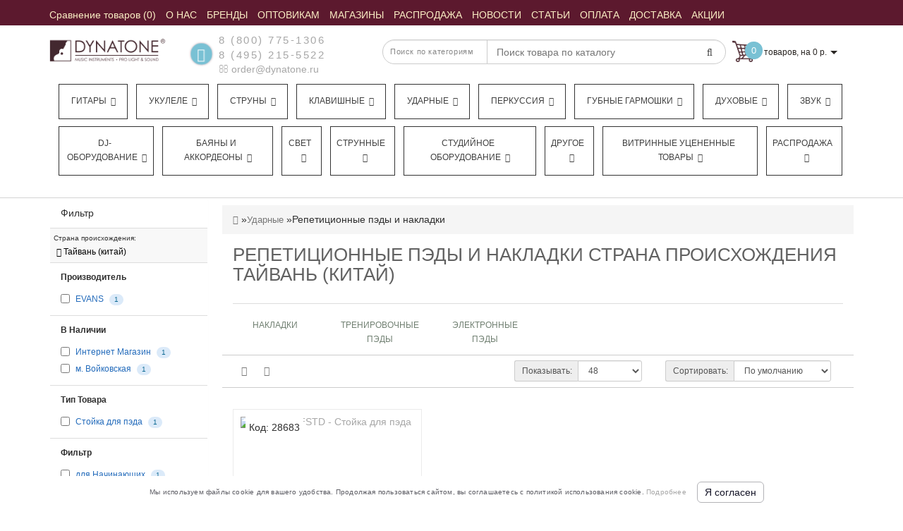

--- FILE ---
content_type: text/html; charset=utf-8
request_url: https://dynatone.ru/drums-and-percussion/drum-pads/country-of-origin/taiwan/
body_size: 35259
content:
<!DOCTYPE html>
<!--[if IE]><![endif]-->
<!--[if IE 8 ]><html dir="ltr"  lang="ru" class="ie8"><![endif]-->
<!--[if IE 9 ]><html dir="ltr"  lang="ru" class="ie9"><![endif]-->
<!--[if (gt IE 9)|!(IE)]><!-->
<html dir="ltr"  lang="ru">
<!--<![endif]-->
<head>
<meta charset="UTF-8" />


<meta name="format-detection" content="telephone=no" />
<meta name="viewport" content="width=device-width, initial-scale=1">
<meta http-equiv="X-UA-Compatible" content="IE=edge">



<title>Купить Репетиционные пэды и накладки Страна происхождения Тайвань (китай) с доставкой по России в интернет-магазине «Динатон»</title>
<meta name="yandex-verification" content="2551a42bee0691a2" />
<meta name="google-site-verification" content="7OWwNA0IL7uzuxdMTLpovEQGULTwE2EJ_fbvK5ccvDk" />

      
<base href="https://dynatone.ru/" />
<!-- BM2 - OpenGraph data -->

<!-- BM2 -Twitter Card data -->

<!-- BM2 - Robots data -->

<!-- BM2 - rel="alternate" hreflang -->
	<meta name="description" content="Репетиционные пэды и накладки по выгодной цене в интернет-магазине «Динатон». Осуществляется оптовая и розничная продажа. Доставка по всей России. Подробная информация предоставляется по телефонам, указанным на сайте. Наш телефон в Москве +7 (495) 215-55-22. Страна происхождения Тайвань (китай)" />
		<meta name="keywords" content= "Репетиционные пэды и накладки по выгодной цене в интернет-магазине «Динатон». Осуществляется оптовая и розничная продажа. Доставка по всей России. Подробная информация предоставляется по телефонам, указанным на сайте. Наш телефон в Москве +7 (495) 215-55- Страна происхождения Тайвань (китай)" />
	<!-- Yandex.Metrika counter -->
<script type="text/javascript" >
   (function(m,e,t,r,i,k,a){m[i]=m[i]||function(){(m[i].a=m[i].a||[]).push(arguments)};
   m[i].l=1*new Date();
   for (var j = 0; j < document.scripts.length; j++) {if (document.scripts[j].src === r) { return; }}
   k=e.createElement(t),a=e.getElementsByTagName(t)[0],k.async=1,k.src=r,a.parentNode.insertBefore(k,a)})
   (window, document, "script", "https://mc.yandex.ru/metrika/tag.js", "ym");

   ym(44392, "init", {
        clickmap:true,
        trackLinks:true,
        accurateTrackBounce:true,
        webvisor:true,
        ecommerce:"dataLayer"
   });
	
	var yaID;
	ym(44392, 'getClientID', function(clientID) {
		yaID = clientID;
		//checkYaId(clientID);
	});
</script>
<script type="text/javascript">
window.dataLayer = window.dataLayer || [];
</script>
<script type="text/javascript">
	document.addEventListener("DOMContentLoaded", function(event) {
	setTimeout(function() {
	ym(44392,'reachGoal','180sec'); return true; }, 180000)
	});
</script>
<noscript><div><img src="https://mc.yandex.ru/watch/44392" style="position:absolute; left:-9999px;" alt="" /></div></noscript>
<!-- /Yandex.Metrika counter -->
<script>
	function checkYaId(clientID) {
		console.log('clientID: ' + clientID);
		/*if (clientID) {
			$.ajax({
			url: 'index.php?route=checkout/cart/ecomercadd',
			type: 'post',
			data: 'clientID=' + clientID,
			dataType: 'json',
			success: function(json) {
				
			}
			});
		}*/
	}
	
	function ecomerc(product_id, quantity) {
	$.ajax({
			url: 'index.php?route=checkout/cart/ecomercadd',
			type: 'post',
			data: 'product_id=' + product_id + '&quantity=' + quantity,
			dataType: 'json',
			success: function(json) {
			if (json['success']) {
			dataLayer.push({
    "ecommerce": {
        "add": {
            "products": [
                {
                    "id": product_id,
                    "name": json['name'],
                    "price": json['price'],
                    "brand": json['manufacturer'],
                    "category": json['cat_name'],
                    "quantity": quantity 
                }
            ]
        }
    }
});
			}
			}
			});
	}
	function ecomercrem(key) {
	$.ajax({
			url: 'index.php?route=checkout/cart/ecomercrem',
			type: 'post',
			data: 'cart_id=' + key,
			dataType: 'json',
			success: function(json) {
			if (json['success']) {
			dataLayer.push({
    "ecommerce": {
        "remove": {
            "products": [
                {
                    "id": json['product_id'],
                    "name": json['name'],
                    "category": json['cat_name'],
                    "quantity": json['quantity']
                }
            ]
        }
    }
});
			}
			}
			});
	}
	</script>

<script src="catalog/view/theme/modern/js/aridius/aridius_letterspopup.js"></script>
<link href="/catalog/view/theme/modern/stylesheet/aridius_popupmail.css" rel="stylesheet">

<script src="/catalog/view/theme/modern/js/jquery/jquery-2.1.1.min.js"></script> 
<style>
.positionsticker{text-align:center;}
.stickers-top {background-color: #4D646C;}
.stickers-new{background-color: #41B095;}

/* ---------------- */ /* ef-slider START */ /* ---------------- */.ef-slider1{-webkit-animation: 2000ms linear 300ms both bounceInLeft;-moz-animation: 2000ms linear 300ms both bounceInLeft;-o-animation: 2000ms linear 300ms both bounceInLeft;-ms-animation: 2000ms linear 300ms both bounceInLeft;animation: 2000ms linear 300ms both bounceInLeft;}.ef-slider2{ -webkit-animation: 500ms linear 500ms both fadeInUp;-moz-animation: 500ms linear 500ms both fadeInUp;-o-animation: 500ms linear 500ms both fadeInUp;-ms-animation: 500ms linear 500ms both fadeInUp;animation: 500ms linear 500ms both fadeInUp;}.ef-slider3{-webkit-animation: 2000ms linear 1200ms both bounceInLeft;-moz-animation: 2000ms linear 1200ms both bounceInLeft;-o-animation: 2000ms linear 1200ms both bounceInLeft;-ms-animation: 2000ms linear 1200ms both bounceInLeft;animation: 2000ms linear 1200ms both bounceInLeft;}.ef-slider4{-webkit-animation: 500ms linear 2600ms both fadeInUp;-moz-animation: 500ms linear 2200ms both fadeInUp;-o-animation: 500ms linear 2600ms both fadeInUp;-ms-animation: 500ms linear 2600ms both fadeInUp;animation: 500ms linear 2600ms both fadeInUp;}.text-slider1{position: absolute;color: #FFFFFF;font-size: 16px;left: 20px; top: 40px;padding: 5px;background: rgba(0, 0, 0, 0.5) none repeat scroll 0 0;}.text-slider2{position: absolute;color: #FFFFFF;font-size: 16px;left: 20px; top: 77px;padding: 5px;background: rgba(0, 0, 0, 0.5) none repeat scroll 0 0;}.text-slider3{position: absolute;color: #FFFFFF;font-size: 16px;left: 20px;top: 114px;padding: 5px;background: rgba(0, 0, 0, 0.5) none repeat scroll 0 0;}.text-slider4{position: absolute;color: white;font-size: 16px;left: 20px;top: 151px;padding: 5px;}.btn-slider {color: #fff;font-size: 14px;border: 1px solid #737373;text-transform: uppercase;padding: 7px;}.btn-slider:hover {background: #51473c;color: #fff;}/* ---------------- */ /* ef-slider END */ /* ---------------- */.back_news {
background: url('https://cdn.dynatone.ru/image/catalog/modern/fon.jpg');
}
.back_articles {
background: url('https://cdn.dynatone.ru/image/catalog/modern/fon.jpg');
}
.form_mail  {
background: url('https://cdn.dynatone.ru/image/catalog/modern/letters_back.jpg');
}
@media (min-width: 992px) {
.menu_mob_plus .hidem > ul.nav.navbar-nav {
    float: left;
    width: 100%;display: flex;
}

.menu_mob_plus .hidem > ul.nav.navbar-nav > li {
  list-style-type: none;
  flex-basis: auto;
  flex-grow: 1;
  text-align: center;float: left;
    margin-left: 12px;
    border: 1px solid #333;
    margin-bottom: 10px;
    padding-right: 5px;
}
}

#top, .footer, footer, .nav-tabs.mod>li.active>a, .nav-tabs.mod>li.active>a:focus, .nav-tabs.mod>li.active>a:hover, #product-tab .nav-tabs.mod > li.active > a, #product-tab .nav-tabs.mod > li.active > a:focus, #product-tab .nav-tabs.mod > li.active > a:hover  {
background: #5C192E;
}
@media (max-width: 991px) and (min-width: 768px) {
#menu {
background: #5C192E;
}

#menu .nav > li > a, #menu .plus, .top-menu .dropdown-menu a {
color: #FBEEC4!important;
}
}
#menu .btn-navbar, .fa.fa-bars {
border-color: #FBEEC4;
}
#menu #category, #top-links2 a, #top .btn-link, #top-links a, .nav-tabs.mod>li.active>a, .nav-tabs.mod>li.active>a:focus, .nav-tabs.mod>li.active>a:hover, .inline_email, footer h5, .footer_socialpay  {
color: #FBEEC4;
}
.diamont_seti {
border: 3px solid #FBEEC4;
}
.log {
border-right: 2px solid #FBEEC4;
}
.current_col, .log a {
color: #FFFFFF!important;
}
.aboutus_footer, .footer_h5, footer .list-unstyled li, footer .list-unstyled li a, .copyrightf {
color: #E8E8E8;
}
.btn-instock, .btn-instock2, .btn-cartpr, .btn-cart, .btn-primary, .btn-default {
background: #5C192E;
border: 1px solid #5C192E;
color: #FBF0DB;
}
.button_email {
background: #5C192E;
color: #FBF0DB;
}
.btn-instock:hover, .btn-instock2:hover, .btn-cartpr:hover, .btn-cart:hover, .btn-primary:hover, .btn-default:hover {
background: #FBF0DB;
border: 1px solid #737373;
color: #5C192E;
}
.circleout {
background: #5C192E;
}
.circle {
box-shadow: 0 0 8px 35px #5C192E;
}
.back_news .fa-clock-o, .back_news .posted-aridius_news, .back_news .description-aridius_news p, .back_news .read-more a {
color: #FFFFFF;
}
.back_news .title_center, .back_news .pull-center a, .back_news a {
color: #A7A7A7;
}
.blockgorodablk {
    position: absolute;
    top: 20px;
    background: #fff;
    z-index: 11;
    padding: 20px;
    border-radius: 4px;
    box-shadow: 2px 2px 5px silver;width: 200px;
}.gyes {

    float: left;
    padding: 5px;
    cursor: pointer;
    background: #79c1d4;
    color: #fff;
    border-radius: 3px;
    margin-right: 10px;

}.gnone {

    padding: 5px;
    float: left;
    background: #5C192E;
    color: #fff;
    border-radius: 3px;
    cursor: pointer;

}.ysf {
cursor: pointer;
    float: left;
    width: 100%;
    text-align: center;
    padding: 5px;
    background: #79c1d4;
    color: #fff;
    border-radius: 3px;
    margin-top: 5px;

}.vahgorod {

    float: left;
    width: 100%;
    margin-top: 10px;

}.blockgorodablk span {

    float: left;
    width: 100%;
    margin-bottom: 10px;
    font-size: 14px;

}.blockgoroda {position: relative;
margin-top: -13px;
margin-bottom: 10px;
font-size: 12px;
color: gray;}
.blockgorodablk{display:none;}
.blockgorodablk.opentr {
    display: block;
}.blockgoroda > span{cursor: pointer;}.top-header2 + .pagcolor, .top-header2 + .container {

    margin-top: 175px;

}@font-face{
	 font-family:'FontAwesome';
	 font-display: swap;
 src:url('/catalog/view/javascript/font-awesome/fonts/fontawesome-webfont.eot?v=4.4.0');
 src:url('/catalog/view/javascript/font-awesome/fonts/fontawesome-webfont.eot?#iefix&v=4.4.0') format('embedded-opentype'),
 url('/catalog/view/javascript/font-awesome/fonts/fontawesome-webfont.woff2?v=4.4.0') format('woff2'),url('/catalog/view/javascript/font-awesome/fonts/fontawesome-webfont.woff?v=4.4.0') format('woff'),
 url('/catalog/view/javascript/font-awesome/fonts/fontawesome-webfont.ttf?v=4.4.0') format('truetype'),url('/catalog/view/javascript/font-awesome/fonts/fontawesome-webfont.svg?v=4.4.0#fontawesomeregular') format('svg');font-weight:normal;font-style:normal}



</style>

<link href="/catalog/view/javascript/font-awesome/css/font-awesome.min.css" rel="stylesheet" type="text/css" />
<link href="/newcss/header_foot.css?v=1.21" type="text/css" rel="stylesheet"/>
<link href="/newcss/category.css?v=1.21" type="text/css" rel="stylesheet"/>	
	<link href="https://dynatone.ru/drums-and-percussion/drum-pads/country-of-origin/taiwan/" rel="canonical" />
		<meta property="og:url" content="https://dynatone.ru/drums-and-percussion/drum-pads/country-of-origin/taiwan/" />
			<link href="https://cdn.dynatone.ru/image/catalog/banner/logo-dynatone-square.jpg" rel="icon" />
		

<link href="/newcss/pk.css" type="text/css" rel="stylesheet"/>	





	<meta property="og:site_name" content="Динатон. Оптовая и Розничная Продажа Музыкальных Инструментов" />

	<meta property="og:title" content="Купить Репетиционные пэды и накладки Страна происхождения Тайвань (китай) с доставкой по России в интернет-магазине «Динатон»" >
	<meta property="og:description" content="Репетиционные пэды и накладки по выгодной цене в интернет-магазине «Динатон». Осуществляется оптовая и розничная продажа. Доставка по всей России. Подробная информация предоставляется по телефонам, указанным на сайте. Наш телефон в Москве +7 (495) 215-55-22. Страна происхождения Тайвань (китай)" >
			<meta property="og:type" content="website" />
			<meta property="og:image" content="https://cdn.dynatone.ru/image/cache/social_og_img-300x300.jpg" >
		
			




<!-- Google tag (gtag.js) -->
<script async src="https://www.googletagmanager.com/gtag/js?id=G-CNL9BKWBEQ"></script>
<script>
  window.dataLayer = window.dataLayer || [];
  function gtag(){dataLayer.push(arguments);}
  gtag('js', new Date());

  gtag('config', 'G-CNL9BKWBEQ');
</script>




<meta name="cmsmagazine" content="6e8a796f731743be14649414df09d8f0" />



    
<script async src="//widgets.mango-office.ru/site/36488"></script>
</head>
<body class="product-category-78008_78028">
<script src="//www.google.com/recaptcha/api.js?hl=ru-ru" type="text/javascript"></script>





















<script type="text/javascript"  src="/catalog/view/javascript/counter_aram.js"></script>


	<span class="visible-md visible-lg"><a href="#" class="scup"><i class="fa fa-angle-up active"></i></a></span>
	<div id="setcoupon" class="modal fade">
<div class="modal-dialog">
<div class="modal-content">
<div class="modal-header">
<button type="button" class="close" data-dismiss="modal" aria-hidden="true">&times;</button>
</div>
<div class="modal-body">
<p>Промокод успешно применён!</p>
</div>
<div class="modal-footer">
<button type="button" class="btn-cart" data-dismiss="modal">Продолжить покупки</button>
<a href="https://dynatone.ru/index.php?route=checkout/checkout" class="btn-cart">Оформление заказа</a>
</div>
</div>
</div>
</div>
<div id="addtocart" class="modal fade">
<div class="modal-dialog">
<div class="modal-content">
<div class="modal-header">
<button type="button" class="close" data-dismiss="modal" aria-hidden="true">&times;</button>
</div>
<div class="modal-body">
<p></p>
</div>
<div class="modal-footer">
<button type="button" class="btn-cart" data-dismiss="modal">Продолжить покупки</button>
<a href="https://dynatone.ru/index.php?route=checkout/checkout" class="btn-cart">Оформление заказа</a>
</div>
</div>
</div>
</div>
<div id="wishlist" class="modal fade">
<div class="modal-dialog">
<div class="modal-content">
<div class="modal-header">
<button type="button" class="close" data-dismiss="modal" aria-hidden="true">&times;</button>
</div>
<div class="modal-body">
<p></p>
</div>
<div class="modal-footer">
<button type="button" class="btn-cart" data-dismiss="modal">Продолжить</button>
<a href="https://dynatone.ru/index.php?route=account/wishlist" class="btn-cart">Перейти в  закладки</a>
</div>
</div>
</div>
</div>
<div id="compare" class="modal fade">
<div class="modal-dialog">
<div class="modal-content">
<div class="modal-header">
<button type="button" class="close" data-dismiss="modal" aria-hidden="true">&times;</button>
</div>
<div class="modal-body">
<p></p>
</div>
<div class="modal-footer">
<button type="button" class="btn-cart" data-dismiss="modal">Продолжить</button>
<a href="https://dynatone.ru/index.php?route=product/compare" class="btn-cart">Перейти в сравнение товаров</a>
</div>
</div>
</div>
</div>
	<nav id="top">
	<div class="container nobackground">
<div class="navbar-header"><span id="category" class="visible-xs" style="line-height: 35px;">Меню</span>
	<button type="button" class="btn btn-navbar navbar-toggle" data-toggle="collapse" data-target=".navbar-ex2-collapse"><i class="fa fa-bars"></i></button>
	</div>
	<div class="collapse navbar-collapse navbar-ex2-collapse menu_adapt_coll">

	
<div id="top-links2" class="nav pull-left">
<ul class="list-inline top">
<li><a href="https://dynatone.ru/index.php?route=product/compare" id="compare-total" title="Сравнение товаров (0)"><i class="fa fa-exchange hidden-lg hidden-md"></i> <span class="  ">Сравнение товаров (0)</span></a></li>			<li>
		<a  href="/about" title="О НАС"><span class=" "> О НАС</span></a>
		</li>
				<li>
		<a  href="/brands/" title="БРЕНДЫ"><span class=" "> БРЕНДЫ</span></a>
		</li>
				<li>
		<a  href="https://b2b-dynatone.ru/" title="ОПТОВИКАМ"><span class=" "> ОПТОВИКАМ</span></a>
		</li>
				<li>
		<a  href="/shops/?mag=1" title="МАГАЗИНЫ "><span class=" "> МАГАЗИНЫ </span></a>
		</li>
				<li>
		<a  href="/special/" title="РАСПРОДАЖА"><span class=" "> РАСПРОДАЖА</span></a>
		</li>
				<li>
		<a  href="/news/" title="НОВОСТИ"><span class=" "> НОВОСТИ</span></a>
		</li>
				<li>
		<a  href="/articles/" title="СТАТЬИ"><span class=" "> СТАТЬИ</span></a>
		</li>
				<li>
		<a  href="/payment" title="ОПЛАТА"><span class=" "> ОПЛАТА</span></a>
		</li>
				<li>
		<a  href="/delivery" title="ДОСТАВКА"><span class=" "> ДОСТАВКА</span></a>
		</li>
				<li>
		<a  href="/blog/specials" title="АКЦИИ"><span class=" "> АКЦИИ</span></a>
		</li>
				
	
			</ul>
</div>

</div>

<div id="top-links" class="nav pull-right" style="display:none;">
<ul class="list-inline top">
<li><a href="https://dynatone.ru/index.php?route=checkout/cart" title="Корзина покупок"><i class="fa fa-shopping-cart hidden-lg hidden-md"></i> <span class="hidden-xs hidden-sm ">Корзина покупок</span></a></li></ul>
</div>
</div>
</nav>
	<header>
	<div class="top-header" > 
	<div class="container">
	<div class="row">
	<div class="col-lg-2 col-md-2 col-sm-2 col-xs-12 navcentr">
	        <div id="logo">
                                    <a href="https://dynatone.ru/"><img src="https://cdn.dynatone.ru/image/catalog/logotip/logo1.jpg" title="Динатон. Оптовая и Розничная Продажа Музыкальных Инструментов" alt="Динатон. Оптовая и Розничная Продажа Музыкальных Инструментов" class="img-responsive" /></a>
                      		  
		  
        </div>
		
	</div>
	<div class="col-lg-8 col-md-8 col-sm-8 col-xs-12">
	<div class="row height_search_tel">
	<div class="col-lg-4 col-md-4 col-sm-4 col-xs-12 fn_header">
			<table class="table"> 
		<tbody>
		<tr>
		<td class="fa_table" rowspan="2"><div class="circleout2 call-order" onclick="ym(44392, 'reachGoal', 'backcall_click');return true;"><i class="fa fa-phone"></i></div></td>
		<td><div class="listunstyled"><span class="tell_nav"><a href="tel:8 (800) 775-1306" onclick="ym(44392,'reachGoal','click_phone');return true;">8 (800) 775-1306</a></span></div></td>
		</tr>
		<tr>
		<td>			<div class="listunstyled"><span class="tell_nav"><a href="tel:8 (495) 215-5522" class="phone-number" onclick="ym(44392,'reachGoal','click_phone');return true;">8 (495) 215-5522</a></span>
			</div>
			<div class="listunstyled">
			<a onClick="ym(44392,'reachGoal','click_email');javascript:window.open('mailto:order@dynatone.ru', 'Mail');event.preventDefault()" ><i class="fa fa-envelope-o "></i> order@dynatone.ru</a>
			</div>
			</td>
				</tr>
		</tbody>
		</table>
			</div>
	<div class="col-lg-8 col-md-8 col-sm-8 col-xs-12 head_search">
	<noindex>
		
<div id="sssearch" class="input-group">
	
<div class="categories">
  <div class="select-wrapper">
    <div class="select-arrow-3"></div>
	
<select name="category_id" class="form-control">
<option value="0">Поиск по категориям</option>

<option value="77872">Гитары</option>

<option value="77873">&nbsp;&nbsp;&nbsp;-&nbsp;Классические</option>
	

<option value="77874">&nbsp;&nbsp;&nbsp;-&nbsp;Акустические гитары</option>
	

<option value="77876">&nbsp;&nbsp;&nbsp;-&nbsp;Электрогитары</option>
	

<option value="77877">&nbsp;&nbsp;&nbsp;-&nbsp;Детские гитары</option>
	

<option value="77878">&nbsp;&nbsp;&nbsp;-&nbsp;Бас-гитары</option>
	

<option value="77875">&nbsp;&nbsp;&nbsp;-&nbsp;Электроакустические гитары</option>
	

<option value="77880">&nbsp;&nbsp;&nbsp;-&nbsp;Акустические бас-гитары</option>
	

<option value="81496">&nbsp;&nbsp;&nbsp;-&nbsp;ТрансАкустические гитары</option>
	

<option value="77902">&nbsp;&nbsp;&nbsp;-&nbsp;Аксессуары для гитары</option>
	

<option value="77968">&nbsp;&nbsp;&nbsp;-&nbsp;Гитарное оборудование</option>
	

<option value="78603">&nbsp;&nbsp;&nbsp;-&nbsp;Струны для гитары</option>
	

<option value="77882">Укулеле</option>

<option value="77929">&nbsp;&nbsp;&nbsp;-&nbsp;Укулеле сопрано</option>
	

<option value="78566">&nbsp;&nbsp;&nbsp;-&nbsp;Укулеле концерт</option>
	

<option value="78567">&nbsp;&nbsp;&nbsp;-&nbsp;Укулеле тенор</option>
	

<option value="78568">&nbsp;&nbsp;&nbsp;-&nbsp;Укулеле баритон</option>
	

<option value="78569">&nbsp;&nbsp;&nbsp;-&nbsp;Укулеле бас</option>
	

<option value="78713">&nbsp;&nbsp;&nbsp;-&nbsp;Гиталеле</option>
	

<option value="79487">&nbsp;&nbsp;&nbsp;-&nbsp;Электро укулеле</option>
	

<option value="81355">&nbsp;&nbsp;&nbsp;-&nbsp;Аксессуары для укулеле</option>
	

<option value="77881">Струны</option>

<option value="77883">&nbsp;&nbsp;&nbsp;-&nbsp;Струны для акустической гитары</option>
	

<option value="77884">&nbsp;&nbsp;&nbsp;-&nbsp;Струны для электрогитары</option>
	

<option value="77885">&nbsp;&nbsp;&nbsp;-&nbsp;Струны для классической гитары</option>
	

<option value="77886">&nbsp;&nbsp;&nbsp;-&nbsp;Струны для бас-гитары</option>
	

<option value="77887">&nbsp;&nbsp;&nbsp;-&nbsp;Струны для 12 струнной гитары</option>
	

<option value="77888">&nbsp;&nbsp;&nbsp;-&nbsp;Струны для 7 струнной гитары</option>
	

<option value="77890">&nbsp;&nbsp;&nbsp;-&nbsp;Струны для фолк-гитары</option>
	

<option value="77891">&nbsp;&nbsp;&nbsp;-&nbsp;Струны для гитар типа Selmer</option>
	

<option value="77892">&nbsp;&nbsp;&nbsp;-&nbsp;Струны для укулеле</option>
	

<option value="77893">&nbsp;&nbsp;&nbsp;-&nbsp;Струны для скрипки</option>
	

<option value="77894">&nbsp;&nbsp;&nbsp;-&nbsp;Струны для мандолины</option>
	

<option value="77895">&nbsp;&nbsp;&nbsp;-&nbsp;Струны для балалайки</option>
	

<option value="77896">&nbsp;&nbsp;&nbsp;-&nbsp;Струны для контрабаса</option>
	

<option value="77897">&nbsp;&nbsp;&nbsp;-&nbsp;Струны для альта</option>
	

<option value="77898">&nbsp;&nbsp;&nbsp;-&nbsp;Струны для банджо</option>
	

<option value="77899">&nbsp;&nbsp;&nbsp;-&nbsp;Струны для виолончели</option>
	

<option value="77900">&nbsp;&nbsp;&nbsp;-&nbsp;Струны для домры</option>
	

<option value="77889">&nbsp;&nbsp;&nbsp;-&nbsp;Струны одиночные</option>
	

<option value="81358">&nbsp;&nbsp;&nbsp;-&nbsp;Струны для банджолеле</option>
	

<option value="77983">Клавишные</option>

<option value="77984">&nbsp;&nbsp;&nbsp;-&nbsp;Цифровые пианино и рояли</option>
	

<option value="77985">&nbsp;&nbsp;&nbsp;-&nbsp;Синтезаторы</option>
	

<option value="77987">&nbsp;&nbsp;&nbsp;-&nbsp;Миди-клавиатуры</option>
	

<option value="77988">&nbsp;&nbsp;&nbsp;-&nbsp;Аналоговые синтезаторы</option>
	

<option value="78056">&nbsp;&nbsp;&nbsp;-&nbsp;Драм-машины</option>
	

<option value="77989">&nbsp;&nbsp;&nbsp;-&nbsp;Акустические пианино и рояли</option>
	

<option value="77986">&nbsp;&nbsp;&nbsp;-&nbsp;Аксессуары для клавишных</option>
	

<option value="78008">Ударные</option>

<option value="78010">&nbsp;&nbsp;&nbsp;-&nbsp;Акустические ударные</option>
	

<option value="78017">&nbsp;&nbsp;&nbsp;-&nbsp;Барабанные палочки, руты, щетки</option>
	

<option value="78027">&nbsp;&nbsp;&nbsp;-&nbsp;Пластики и мембраны</option>
	

<option value="78028">&nbsp;&nbsp;&nbsp;-&nbsp;Репетиционные пэды и накладки</option>
	

<option value="78029">&nbsp;&nbsp;&nbsp;-&nbsp;Стойки, стулья и педали</option>
	

<option value="78022">&nbsp;&nbsp;&nbsp;-&nbsp;Тарелки для ударных</option>
	

<option value="78011">&nbsp;&nbsp;&nbsp;-&nbsp;Электронные ударные</option>
	

<option value="78025">&nbsp;&nbsp;&nbsp;-&nbsp;Аксессуары и запчасти для ударных</option>
	

<option value="78009">Перкуссия</option>

<option value="78071">&nbsp;&nbsp;&nbsp;-&nbsp;Кахоны</option>
	

<option value="78065">&nbsp;&nbsp;&nbsp;-&nbsp;Бонго</option>
	

<option value="78066">&nbsp;&nbsp;&nbsp;-&nbsp;Дарбуки</option>
	

<option value="78067">&nbsp;&nbsp;&nbsp;-&nbsp;Джембе</option>
	

<option value="78069">&nbsp;&nbsp;&nbsp;-&nbsp;Калимбы</option>
	

<option value="78070">&nbsp;&nbsp;&nbsp;-&nbsp;Кастаньеты</option>
	

<option value="78072">&nbsp;&nbsp;&nbsp;-&nbsp;Колокольчики</option>
	

<option value="78073">&nbsp;&nbsp;&nbsp;-&nbsp;Ксилофоны</option>
	

<option value="78074">&nbsp;&nbsp;&nbsp;-&nbsp;Маракасы</option>
	

<option value="78075">&nbsp;&nbsp;&nbsp;-&nbsp;Металлофоны</option>
	

<option value="78077">&nbsp;&nbsp;&nbsp;-&nbsp;Перкуссионные наборы</option>
	

<option value="78078">&nbsp;&nbsp;&nbsp;-&nbsp;Рамочные барабаны</option>
	

<option value="78079">&nbsp;&nbsp;&nbsp;-&nbsp;Тамбурины</option>
	

<option value="78080">&nbsp;&nbsp;&nbsp;-&nbsp;Музыкальный треугольник</option>
	

<option value="78081">&nbsp;&nbsp;&nbsp;-&nbsp;Чаймсы</option>
	

<option value="78082">&nbsp;&nbsp;&nbsp;-&nbsp;Шейкеры</option>
	

<option value="78083">&nbsp;&nbsp;&nbsp;-&nbsp;Шумовые музыкальные инструменты</option>
	

<option value="78084">&nbsp;&nbsp;&nbsp;-&nbsp;Этнические барабаны</option>
	

<option value="78099">&nbsp;&nbsp;&nbsp;-&nbsp;Ханги, глюкофоны</option>
	

<option value="78063">&nbsp;&nbsp;&nbsp;-&nbsp;Аксессуары для перкуссии</option>
	

<option value="81399">&nbsp;&nbsp;&nbsp;-&nbsp;Логдрамы</option>
	

<option value="78167">Губные гармошки</option>

<option value="78174">&nbsp;&nbsp;&nbsp;-&nbsp;Тремоло губные гармошки</option>
	

<option value="78169">&nbsp;&nbsp;&nbsp;-&nbsp;Детские губные гармошки</option>
	

<option value="78170">&nbsp;&nbsp;&nbsp;-&nbsp;Диатонические гармошки</option>
	

<option value="78172">&nbsp;&nbsp;&nbsp;-&nbsp;Октавные губные гармошки</option>
	

<option value="78173">&nbsp;&nbsp;&nbsp;-&nbsp;Оркестровые губные гармошки</option>
	

<option value="78175">&nbsp;&nbsp;&nbsp;-&nbsp;Уменьшенные губные гармошки</option>
	

<option value="78176">&nbsp;&nbsp;&nbsp;-&nbsp;Хроматические губные гармошки</option>
	

<option value="78168">&nbsp;&nbsp;&nbsp;-&nbsp;Аксессуары для губных гармошек</option>
	

<option value="78181">Духовые</option>

<option value="78183">&nbsp;&nbsp;&nbsp;-&nbsp;Альты</option>
	

<option value="78184">&nbsp;&nbsp;&nbsp;-&nbsp;Баритоны</option>
	

<option value="78185">&nbsp;&nbsp;&nbsp;-&nbsp;Блокфлейта</option>
	

<option value="78186">&nbsp;&nbsp;&nbsp;-&nbsp;Валторны</option>
	

<option value="78187">&nbsp;&nbsp;&nbsp;-&nbsp;Варганы</option>
	

<option value="78190">&nbsp;&nbsp;&nbsp;-&nbsp;Диджериду</option>
	

<option value="78191">&nbsp;&nbsp;&nbsp;-&nbsp;Армянские дудуки</option>
	

<option value="78192">&nbsp;&nbsp;&nbsp;-&nbsp;Казу</option>
	

<option value="78193">&nbsp;&nbsp;&nbsp;-&nbsp;Кларнеты</option>
	

<option value="78194">&nbsp;&nbsp;&nbsp;-&nbsp;Корнеты</option>
	

<option value="78196">&nbsp;&nbsp;&nbsp;-&nbsp;Мелодики</option>
	

<option value="78197">&nbsp;&nbsp;&nbsp;-&nbsp;Саксофоны</option>
	

<option value="78198">&nbsp;&nbsp;&nbsp;-&nbsp;Свистки</option>
	

<option value="78200">&nbsp;&nbsp;&nbsp;-&nbsp;Теноры</option>
	

<option value="78201">&nbsp;&nbsp;&nbsp;-&nbsp;Тромбоны</option>
	

<option value="78202">&nbsp;&nbsp;&nbsp;-&nbsp;Трубы</option>
	

<option value="78203">&nbsp;&nbsp;&nbsp;-&nbsp;Тубы</option>
	

<option value="78204">&nbsp;&nbsp;&nbsp;-&nbsp;Флейты</option>
	

<option value="78205">&nbsp;&nbsp;&nbsp;-&nbsp;Флейты-пикколо</option>
	

<option value="78206">&nbsp;&nbsp;&nbsp;-&nbsp;Флюгельгорны</option>
	

<option value="78208">&nbsp;&nbsp;&nbsp;-&nbsp;Этнические духовые</option>
	

<option value="78209">&nbsp;&nbsp;&nbsp;-&nbsp;Эуфониумы</option>
	

<option value="78182">&nbsp;&nbsp;&nbsp;-&nbsp;Аксессуары для духовых</option>
	

<option value="78245">Звук</option>

<option value="78246">&nbsp;&nbsp;&nbsp;-&nbsp;Акустические системы</option>
	

<option value="78258">&nbsp;&nbsp;&nbsp;-&nbsp;Микрофоны и радиосистемы</option>
	

<option value="78250">&nbsp;&nbsp;&nbsp;-&nbsp;Микшерные пульты</option>
	

<option value="78257">&nbsp;&nbsp;&nbsp;-&nbsp;Наушники</option>
	

<option value="78252">&nbsp;&nbsp;&nbsp;-&nbsp;Обработка звука</option>
	

<option value="78255">&nbsp;&nbsp;&nbsp;-&nbsp;Трансляционное оборудование</option>
	

<option value="78256">&nbsp;&nbsp;&nbsp;-&nbsp;Усилители мощности</option>
	

<option value="78352">&nbsp;&nbsp;&nbsp;-&nbsp;Рэковые стойки и кейсы</option>
	

<option value="78249">&nbsp;&nbsp;&nbsp;-&nbsp;Мегафоны</option>
	

<option value="78248">&nbsp;&nbsp;&nbsp;-&nbsp;Источники звука</option>
	

<option value="78259">DJ-оборудование</option>

<option value="78261">&nbsp;&nbsp;&nbsp;-&nbsp;DJ-контроллеры</option>
	

<option value="78262">&nbsp;&nbsp;&nbsp;-&nbsp;Диджейский пульт</option>
	

<option value="78263">&nbsp;&nbsp;&nbsp;-&nbsp;DJ проигрыватели</option>
	

<option value="78335">Баяны и аккордеоны</option>

<option value="78336">&nbsp;&nbsp;&nbsp;-&nbsp;Аккордеоны</option>
	

<option value="78337">&nbsp;&nbsp;&nbsp;-&nbsp;Баяны</option>
	

<option value="78338">&nbsp;&nbsp;&nbsp;-&nbsp;Гармони</option>
	

<option value="78339">&nbsp;&nbsp;&nbsp;-&nbsp;Аксессуары для аккордеонов и баянов</option>
	

<option value="78443">Свет</option>

<option value="78500">&nbsp;&nbsp;&nbsp;-&nbsp;LED-приборы</option>
	

<option value="78501">&nbsp;&nbsp;&nbsp;-&nbsp;Генераторы спецэффектов</option>
	

<option value="78502">&nbsp;&nbsp;&nbsp;-&nbsp;Зеркальные шары и моторы</option>
	

<option value="78503">&nbsp;&nbsp;&nbsp;-&nbsp;Световые лазеры</option>
	

<option value="78508">&nbsp;&nbsp;&nbsp;-&nbsp;Лампы</option>
	

<option value="78505">&nbsp;&nbsp;&nbsp;-&nbsp;Прожекторы</option>
	

<option value="78506">&nbsp;&nbsp;&nbsp;-&nbsp;Световые эффекты</option>
	

<option value="78507">&nbsp;&nbsp;&nbsp;-&nbsp;Светодиодное оформление</option>
	

<option value="78509">&nbsp;&nbsp;&nbsp;-&nbsp;Системы управления</option>
	

<option value="78510">&nbsp;&nbsp;&nbsp;-&nbsp;Управляемые приборы</option>
	

<option value="78504">&nbsp;&nbsp;&nbsp;-&nbsp;Фермы и стойки</option>
	

<option value="78433">Струнные</option>

<option value="78434">&nbsp;&nbsp;&nbsp;-&nbsp;Балалайки</option>
	

<option value="78436">&nbsp;&nbsp;&nbsp;-&nbsp;Виолончели</option>
	

<option value="78437">&nbsp;&nbsp;&nbsp;-&nbsp;Гусли</option>
	

<option value="78438">&nbsp;&nbsp;&nbsp;-&nbsp;Домры</option>
	

<option value="78440">&nbsp;&nbsp;&nbsp;-&nbsp;Мандолины</option>
	

<option value="78441">&nbsp;&nbsp;&nbsp;-&nbsp;Скрипки</option>
	

<option value="78442">&nbsp;&nbsp;&nbsp;-&nbsp;Аксессуары для струнных</option>
	

<option value="81374">&nbsp;&nbsp;&nbsp;-&nbsp;Альты</option>
	

<option value="81364">Студийное оборудование</option>

<option value="78247">&nbsp;&nbsp;&nbsp;-&nbsp;Звуковые карты и интерфейсы</option>
	

<option value="78251">&nbsp;&nbsp;&nbsp;-&nbsp;Оборудование для записи и ПО</option>
	

<option value="78565">Другое</option>

<option value="78340">&nbsp;&nbsp;&nbsp;-&nbsp;Коммутация</option>
	

<option value="78465">&nbsp;&nbsp;&nbsp;-&nbsp;Элементы питания</option>
	

<option value="78341">&nbsp;&nbsp;&nbsp;-&nbsp;Литература</option>
	

<option value="78558">&nbsp;&nbsp;&nbsp;-&nbsp;Сувениры</option>
	

<option value="81226">&nbsp;&nbsp;&nbsp;-&nbsp;Рюкзаки</option>
	

<option value="78667">&nbsp;&nbsp;&nbsp;-&nbsp;Архив</option>
	

<option value="78666">&nbsp;&nbsp;&nbsp;-&nbsp;Футболки</option>
	

<option value="81384">Витринные уцененные товары</option>

<option value="81416">&nbsp;&nbsp;&nbsp;-&nbsp;Уцененные Бас гитары</option>
	

<option value="81386">&nbsp;&nbsp;&nbsp;-&nbsp;Уцененные Классические гитары</option>
	

<option value="81385">&nbsp;&nbsp;&nbsp;-&nbsp;Уцененные Акустические гитары</option>
	

<option value="81387">&nbsp;&nbsp;&nbsp;-&nbsp;Уцененные Электрогитары</option>
	

<option value="81415">&nbsp;&nbsp;&nbsp;-&nbsp;Уцененные ЭлектроАкустические гитары</option>
	

<option value="81389">&nbsp;&nbsp;&nbsp;-&nbsp;Уцененные укулеле</option>
	

<option value="81785">&nbsp;&nbsp;&nbsp;-&nbsp;Уцененные струны</option>
	

<option value="81413">&nbsp;&nbsp;&nbsp;-&nbsp;Уцененные губные гармошки</option>
	

<option value="78580">&nbsp;&nbsp;&nbsp;-&nbsp;Уцененные струнные</option>
	

<option value="78575">&nbsp;&nbsp;&nbsp;-&nbsp;Уцененное звуковое оборудование</option>
	

<option value="78577">&nbsp;&nbsp;&nbsp;-&nbsp;Уцененное световое оборудование</option>
	

<option value="78579">&nbsp;&nbsp;&nbsp;-&nbsp;Уцененные клавишные</option>
	

<option value="81388">&nbsp;&nbsp;&nbsp;-&nbsp;Уцененное гитарное оборудование и аксессуары</option>
	

<option value="81392">&nbsp;&nbsp;&nbsp;-&nbsp;Уцененные духовые</option>
	

<option value="81394">&nbsp;&nbsp;&nbsp;-&nbsp;Уцененные клавишные</option>
	

<option value="81390">&nbsp;&nbsp;&nbsp;-&nbsp;Уцененные ударные</option>
	
</select>

</div>
</div>
   <input type="text" name="search"  value="" placeholder="Поиск товара по каталогу" class="form-control input-lg" autocomplete="off"/>
  <span class="input-group-btn">
    <button type="submit" class="btn btn-default btn-lg"  ><i class="fa fa-search"></i></button>
  </span>
</div>
<style>
.search-all {
  float: left;
  width: 100%;
  display: table;
  padding: 5px;
}
#sssearch.input-group .dropdown-menu li > *{
float:left;
}
#sssearch.input-group {
    width: 100%;
    margin-top: 0;
	
    margin-left: 17px;
    float: left;
}
#sssearch .categories {
    display: table-cell;
}
#sssearch .categories {
    width: 150px !important;
}.search-special {
    float: left;
    color: #868583;
    font-size: 17px;
    font-weight: bold;
    margin-left: 5px;
}.search-price2 {
    color: #f3652a;
    font-size: 14px;
    font-weight: 400;
    margin-left: 5px;
    text-decoration: line-through;
    display: inline;
}.search-price {
    color: #868583;
    float: left;
    font-size: 14px;
    font-weight: bold;
}
#sssearch input {
border-radius: 0 20px 20px 0;font-size: 12px;
padding: 5px 13px;
width: 100%;
height: 35px;
border: 1px solid #ccc;
color: #888;
font-size: 14px;
}.search-thumb {
    float: left;
		width:50px;
	
			height:70px;
	}.search-container {
 margin-left: calc(50px + 4px);
	
}.btn-cartpr {
    border-radius: 0;
    display: inline-block;
    font-size: 12px;
    letter-spacing: 1px;
    line-height: 13px;
    padding: 12px;
    text-align: center;
    text-transform: uppercase;
    width: 100%;color:#fff;
}
#sssearch .input-group-btn {
    position: absolute;
    right: 25px;
    z-index: 100;
}#sssearch .btn-lg {
    background: none;
    border: none;
    border-radius: 0;    box-shadow: 0 0 0 !important;
    display: inline-block;
    float: left;
    font-size: 14px;
    letter-spacing: 1px;
    padding: 10px 1px;
    text-align: center;
    bottom: 4px;
    z-index: 110;
}#sssearch .fa-search {
    color: #404040;
}#sssearch select {
    color: #888;
    cursor: pointer;
    height: 35px;
    border: 1px solid #ccc;
    border-radius: 20px 0 0 20px;
    padding: 6px 10px;
    font-size: 11px;
    text-transform: initial;font-family: inherit;position: relative;
z-index: 2;
float: left;
width: 100%;
margin-bottom: 0;
margin-left: 0;
}
#sssearch .search-container2 .btn-cartpr {
    width: 40px !important;
    text-align: center;
    height: 40px;
    padding: 12px;
    cursor: pointer;
background: #5c192e;
border: 1px solid #5c192e;
}
#sssearch .search-container2 .btn-cartpr:hover {
background: #5c192e;
border: 1px solid #5c192e;
}
#sssearch .search-container2 .dntserchcat {
display: block;
padding: 3px 20px;
clear: both;
font-weight: normal;
line-height: 1.42857143;
width: calc(100% - 40px);
white-space: normal !important;
margin-left: 0;
color: #333;
font-weight: bold;
font-size: 14px;
}
#sssearch .search-container2 .dntserchcat:hover {
}
#sssearch .product a {
	
width: calc(100% - 50px);

white-space: normal !important;
display: block;
padding: 3px 20px;
clear: none;
font-weight: normal;
line-height: 1.42857143;
}
#sssearch .product a .search-name{
}
#sssearch .product a:hover .search-name{
color: #333;
}
#sssearch .dropdown-menu {
width: 320px;
height:500px;
overflow-y:scroll;
scrollbar-width: thin;
}


</style>
<script type="text/javascript">


                $('#sssearch').on('mouseleave', function() {
				
                    $('#sssearch ul.dropdown-menu').hide();
                    
                 
					});
				$('#sssearch input').on('mouseover', function() {
				
				var length = document.querySelector('#sssearch ul.dropdown-menu').children.length;
				if(length !==0) {
              $(this).siblings('ul.dropdown-menu').show();
		
			 $('#sssearch ul.dropdown-menu').css("top", "33px");
			  }
					});	

(function($) {
        $.fn.livesearch = function(option) {
            return this.each(function() {
                this.timer = null;
                this.items = new Array();
                this.minLength = 3;
                $.extend(this, option);
                $(this).attr('livesearch', 'off');


               


                $(this).on('input', function(event) {
                    if (event.keyCode == 27) {
                        this.hide();
                    } else if (this.value.length < this.minLength) {
                        this.hide();
                    } else {
                        this.request();
                    }
                });


                this.show = function() {
                    var pos = $(this).position();

                    $(this).siblings('ul.dropdown-menu').css({
                        top: pos.top + $(this).outerHeight(),
                        left: pos.left
                    });

                    $(this).siblings('ul.dropdown-menu').show();
                }


                this.hide = function() {
                    $(this).siblings('ul.dropdown-menu').hide();
                }


                this.request = function() {
                    clearTimeout(this.timer);

                    this.timer = setTimeout(function(object) {
                        object.source($(object).val(), $.proxy(object.response, object));
                    }, 200, this);
                }

                this.response = function(json) {
                    html = '';

                    if (json.length) {
                        for (i = 0; i < json.length; i++) {
                            this.items[json[i]['value']] = json[i];
                        }

                        for (i = 0; i < json.length; i++) {
                            if (json[i]['category_name']) {
							                                html += '<li class="search-container2">';
                                // html += '<a href="' + json[i]['category_href'] + '">';
								                                html += '<a class="dntserchcat" href="' + json[i]['category_href'] + '">';
								                                html += '<div class="search-container dnttextcat">' + json[i]['category_name'];
                                html += '</div>';
																html += '</a>';
								                                html += '<div style="clear:both;"></div></li>';
							////////////////

var tax = [];

var tax_class_id = 0;
if (json[i]['product_data']) {
for (a = 0; a < json[i]['product_data'].length; a++) {
														if(json[i]['product_data'][a]['tax_class_id'] > 0) {
							tax_class_id = json[i]['product_data'][a]['tax_class_id'];
							
							
							if(tax[tax_class_id]['type'] == 'P') {	
							
							json[i]['product_data'][a]['price'] = (json[i]['product_data'][a]['price'] + (json[i]['product_data'][a]['price'] * (tax[tax_class_id]['rate'] / 100))) * 1.00000000;
							}
							if(tax[tax_class_id]['type'] == 'F') {
			json[i]['product_data'][a]['price'] = json[i]['product_data'][a]['price'] * 1.00000000 + tax[tax_class_id]['rate'] * 1.00000000; 	
							}
							
							} else {
							json[i]['product_data'][a]['price'] = json[i]['product_data'][a]['price'] * 1.00000000;
							}
							
							json[i]['product_data'][a]['price'] = '' + json[i]['product_data'][a]['price'].toFixed(0) + ' р. ';
							if(json[i]['product_data'][a]['old']){
							if(json[i]['product_data'][a]['old'] == 0) {
							
							} else {
							if(tax_class_id > 0) {
							if(tax[tax_class_id]['type'] == 'P') {
			json[i]['product_data'][a]['old'] = (json[i]['product_data'][a]['old'] + (json[i]['product_data'][a]['old'] * (tax[tax_class_id]['rate'] / 100))) * 1.00000000;
							}
							if(tax[tax_class_id]['type'] == 'F') {
							
			json[i]['product_data'][a]['old'] = json[i]['product_data'][a]['old'] * 1.00000000 + tax[tax_class_id]['rate'] * 1.00000000;	
							}
							} else {	
							json[i]['product_data'][a]['old'] = json[i]['product_data'][a]['old'] * 1.00000000;  
							}
							json[i]['product_data'][a]['old'] = '' + json[i]['product_data'][a]['old'].toFixed(0) + ' р.';
							}
							}
														
							                                html += '<li class="search-container2 product" data-value="' + json[i]['product_data'][a]['product_id'] + '">';
                               
							   							   html += '<a  href="' + json[i]['product_data'][a]['url'] + '">';
													   
                                // html += '<a href='+json[i]['href'];
                                 
								if(json[i]['product_data'][a]['image']){
                                    html += '<div class="search-thumb" style="text-align: center;"><img style="max-width:100%;max-height:100%;margin:0 auto;" src="' + json[i]['product_data'][a]['image'] + '"/></div>';
                                }
								                                html += '<div class="search-container">';
								                                html += '<div ><div class="search-name">' + json[i]['product_data'][a]['name'] + '</div>';
																 
								if(json[i]['product_data'][a]['old']){
                                html += '<div class="search-special">' + json[i]['product_data'][a]['price'] + '</div></div>';
								}
																 
                                if(json[i]['product_data'][a]['old']){
                                    html += '<div class="search-price2">' + json[i]['product_data'][a]['old'] + '</div></div>';
                                } else {
                                    html += '<div class="search-price">' + json[i]['product_data'][a]['price'] + '</div></div>';
                                }
								                                html += '</div>';
								
															html += '</a>';
														   
							                                    html += '<span class="btn-cartpr" onclick="cart.add(' + json[i]['product_data'][a]['product_id'] + ');"><i class="fa fa-shopping-cart"></i></span>';
							                                  html += '<div style="clear:both;"></div></li>';
																}
}


///////////////////////
                            } 
                        }

                        html += '<a style="cursor:pointer;" onclick="$(\'#sssearch .btn-default\').trigger(\'click\');" class="search-all">Смотреть все.</a>';

                    }

                    if (html) {
                        this.show();
                    } else {
                        this.hide();
                    }

                    $(this).siblings('ul.dropdown-menu').html(html);
                }

                $(this).after('<ul class="dropdown-menu"></ul>');
                $(this).siblings('ul.dropdown-menu').delegate('a', 'click', $.proxy(this.click, this));

            });
        }
    })(window.jQuery);

$('input[name=\'search\']').livesearch({
    'source': function(request, response) {
	var test = encodeURIComponent(request);
	var linck = 'https://bg2.combosearch.ru/v2/search.php?lang_id=1&key=6eec1ae778c81d207fa4a72dea6d5a9bXYZ&sch=' +  encodeURIComponent(request);
		var cat = $('select[name=\'category_id\']').val();
	 linck += '&category_id=' + cat;
	
	
		
	
	
	
        $.ajax({
            url: linck,
            dataType: 'json',
            success: function(json) {
                response($.map(json, function(item) {
				
                    return {
                        query: item['query'],
                        category_name: item['category_name'],
                        category_href: item['category_url'],
                        product_data: item['product_data'],

                    }
                }));
            }
        });
    },
    'select': function(item) {
        $('input[name=\'search\']').val(item['label']);
    }
});

$('#sssearch button[type=\'submit\']').on('click', function() {
		var url = $('base').attr('href') + 'index.php?route=product/search';
console.log('1');
		var value = $('#sssearch input[name=\'search\']').val();

		if (value) {
			url += '&search=' + encodeURIComponent(value);
		}

		location = url;
	}); 
	$('#sssearch input[name=\'search\']').on('keydown', function (event) {


		if (event.keyCode == 13) {
		var url = $('base').attr('href') + 'index.php?route=product/search';
		var value = $('#sssearch input[name=\'search\']').val();
		if (value) {
			url += '&search=' + encodeURIComponent(value);
		}
		location = url;
		}

});
	
	 </script>
	  <script>

</script>	</noindex>
	</div>
	</div>
	</div><div class="col-lg-2 col-md-2 col-sm-2 col-xs-12 cart">
	<div id="cart" class="btn-group btn-block">
<button type="button" onclick="location.href='/index.php?route=checkout/cart'" data-toggle="dropdown" data-loading-text="Загрузка..." class="btn btn-inverse btn-block btn-lg dropdown-toggle">
<img id="frame2" class="img-responsive cartphotos" alt="cart" title="cart" src="https://cdn.dynatone.ru/image/catalog/busketicon5.png">
<span><span id="cart-total"><span class = "cart-item"><span class ="cart-item-after">0</span></span><span class = "cart-price"> товаров, на 0 р.</span></span>&nbsp;<span class="caret"></span></span></button>
  <ul class="dropdown-menu pull-right">
        <li>
      <p class="text-center">В корзине пусто!</p>
    </li>
      </ul>
</div>
	</div>
	
	<div class="col-lg-12 col-md-12 col-sm-12 col-xs-12 menu_adapt">
	<div class="top-menu">
	<div id="top-menu" >
	<div class="nobackground">
	<nav id="menu" class="navbar" aria-label="Главное меню">
	<div class="navbar-header"><span id="category" class="visible-xs">Каталог товаров</span>
	<button type="button" class="btn btn-navbar navbar-toggle" data-toggle="collapse" data-target=".navbar-ex1-collapse"><i class="fa fa-bars"></i></button>
	</div>
	<div class="collapse navbar-collapse navbar-ex1-collapse menu_adapt_coll">
	<ul class="nav navbar-nav">
				</ul>
	<div class="menu_mob_plus">
	<div class="hidem">
	<ul class="nav navbar-nav">
							<li class="plus"><i class="fa fa-plus"></i><i class="fa fa-minus"></i></li>
			<li class=" dropdown"><a class="with-child dropdown-toggle" href="https://dynatone.ru/guitars/" data-hover="dropdown" data-delay="1" data-close-others="false">Гитары<span class="fa fa-angle-down menu"></span></a>
			<div class="dropdown-menu">
			<div class="dropdown-inner children-category">
										<ul class="list-unstyled" >
									<li><a href="https://dynatone.ru/guitars/classical-guitars/"><span class="style2lv">Классические</span></a></li>
									</ul>
								<ul class="list-unstyled" >
									<li><a href="https://dynatone.ru/guitars/acoustic-guitars/"><span class="style2lv">Акустические гитары</span></a></li>
									</ul>
								<ul class="list-unstyled" >
									<li><a href="https://dynatone.ru/guitars/electric-guitars/"><span class="style2lv">Электрогитары</span></a></li>
									</ul>
								<ul class="list-unstyled" >
									<li><a href="https://dynatone.ru/guitars/small-guitars/"><span class="style2lv">Детские гитары</span></a></li>
									</ul>
								<ul class="list-unstyled" >
									<li><a href="https://dynatone.ru/guitars/bass-guitars/"><span class="style2lv">Бас-гитары</span></a></li>
									</ul>
								<ul class="list-unstyled" >
									<li><a href="https://dynatone.ru/guitars/electro-acoustic-guitars/"><span class="style2lv">Электроакустические гитары</span></a></li>
									</ul>
								<ul class="list-unstyled" >
									<li><a href="https://dynatone.ru/guitars/acoustic-bass-guitars/"><span class="style2lv">Акустические бас-гитары</span></a></li>
									</ul>
								<ul class="list-unstyled" >
									<li><a href="https://dynatone.ru/guitars/transacoustic-guitars/"><span class="style2lv">ТрансАкустические гитары</span></a></li>
									</ul>
								<ul class="list-unstyled" >
									<li class="with-child" >
					<span class = "hidden-xs hidden-sm"></span>
					<a href="https://dynatone.ru/guitars/guitar-accessories/"><span class="style2lv">Аксессуары для гитары</span></a>
										<ul class="mnu_lvl_3">
																																	<li class="children_lv3"><a href="https://dynatone.ru/guitars/guitar-accessories/bags-and-cases-for-guitars/">Чехлы и кейсы для гитар</a>
														</li>
																												<li class="children_lv3"><a href="https://dynatone.ru/guitars/guitar-accessories/straps-for-guitars/">Ремни для гитар</a>
														</li>
																												<li class="children_lv3"><a href="https://dynatone.ru/guitars/guitar-accessories/tuners-and-metronomes/">Тюнеры и метрономы</a>
														</li>
																												<li class="children_lv3"><a href="https://dynatone.ru/guitars/guitar-accessories/picks/">Медиаторы</a>
														</li>
																												<li class="children_lv3"><a href="https://dynatone.ru/guitars/guitar-accessories/guitar-stands/">Стойки и держатели</a>
														</li>
																												<li class="children_lv3"><a href="https://dynatone.ru/guitars/guitar-accessories/capos/">Каподастры</a>
														</li>
																												<li class="children_lv3"><a href="https://dynatone.ru/guitars/guitar-accessories/guitar-hardware/">Запчасти для гитары</a>
														</li>
																												<li class="children_lv3"><a href="https://dynatone.ru/guitars/guitar-accessories/care-products/">Средства по уходу</a>
														</li>
																												<li class="children_lv3"><a href="https://dynatone.ru/guitars/guitar-accessories/humidification/">Увлажнители для гитар</a>
														</li>
																												<li class="children_lv3"><a href="https://dynatone.ru/guitars/guitar-accessories/hand-exercisers/">Тренажеры для пальцев</a>
														</li>
																												<li class="children_lv3"><a href="https://dynatone.ru/guitars/guitar-accessories/pickups/">Звукосниматели для гитары</a>
														</li>
																												<li class="children_lv3"><a href="https://dynatone.ru/guitars/guitar-accessories/guitar-footstools/">Подставки под ногу</a>
														</li>
																												<li class="children_lv3"><a href="https://dynatone.ru/guitars/guitar-accessories/guitar-tools/">Гитарные инструменты</a>
														</li>
																												<li class="children_lv3"><a href="https://dynatone.ru/guitars/guitar-accessories/slides/">Слайды</a>
														</li>
																												<li class="children_lv3"><a href="https://dynatone.ru/guitars/guitar-accessories/acoustic-sound-control/">Фазоинверторы и заглушки</a>
														</li>
																												<li class="children_lv3"><a href="https://dynatone.ru/guitars/guitar-accessories/holders-for-mobile-devices/">Держатели для мобильных устройств</a>
														</li>
																												<li class="children_lv3"><a href="https://dynatone.ru/guitars/guitar-accessories/guitar-cables/">Кабели гитарные</a>
														</li>
																												<li class="children_lv3"><a href="https://dynatone.ru/guitars/guitar-accessories/c81376/">Гитарный комплект</a>
														</li>
													</ul>
											</li>
									</ul>
								<ul class="list-unstyled" >
									<li class="with-child" >
					<span class = "hidden-xs hidden-sm"></span>
					<a href="https://dynatone.ru/guitars/guitar-equipment/"><span class="style2lv">Гитарное оборудование</span></a>
										<ul class="mnu_lvl_3">
																																	<li class="children_lv3"><a href="https://dynatone.ru/guitars/guitar-equipment/guitar-combos/">Комбоусилители</a>
														</li>
																												<li class="children_lv3"><a href="https://dynatone.ru/guitars/guitar-equipment/guitar-effects/">Педали эффектов</a>
														</li>
																												<li class="children_lv3"><a href="https://dynatone.ru/guitars/guitar-equipment/multieffects-for-guitars/">Гитарные процессоры</a>
														</li>
																												<li class="children_lv3"><a href="https://dynatone.ru/guitars/guitar-equipment/guitar-cabinets/">Гитарные кабинеты</a>
														</li>
																												<li class="children_lv3"><a href="https://dynatone.ru/guitars/guitar-equipment/power-supply-for-effects/">Адаптеры для педалей</a>
														</li>
																												<li class="children_lv3"><a href="https://dynatone.ru/guitars/guitar-equipment/direct-boxes/">Директ-боксы</a>
														</li>
																												<li class="children_lv3"><a href="https://dynatone.ru/guitars/guitar-equipment/footswitches/">Футсвичи и контроллеры</a>
														</li>
																												<li class="children_lv3"><a href="https://dynatone.ru/guitars/guitar-equipment/guitar-amplifier-heads/">Гитарные усилители</a>
														</li>
																												<li class="children_lv3"><a href="https://dynatone.ru/guitars/guitar-equipment/pedalboard/">Педалборды</a>
														</li>
																												<li class="children_lv3"><a href="https://dynatone.ru/guitars/guitar-equipment/gigbags-for-guitar-effects/">Чехлы и сумки</a>
														</li>
													</ul>
											</li>
									</ul>
								<ul class="list-unstyled" >
									<li class="with-child" >
					<span class = "hidden-xs hidden-sm"></span>
					<a href="https://dynatone.ru/guitars/guitar-strings/"><span class="style2lv">Струны для гитары</span></a>
										<ul class="mnu_lvl_3">
																																	<li class="children_lv3"><a href="https://dynatone.ru/guitars/guitar-strings/for-acoustic-guitar/">Струны для акустической гитары</a>
														</li>
																												<li class="children_lv3"><a href="https://dynatone.ru/guitars/guitar-strings/for-classical-guitar/">Струны для классической гитары</a>
														</li>
																												<li class="children_lv3"><a href="https://dynatone.ru/guitars/guitar-strings/for-12-string-guitar/">Струны для 12 струнной гитары</a>
														</li>
																												<li class="children_lv3"><a href="https://dynatone.ru/guitars/guitar-strings/for-7-string-guitar/">Струны для 7-струнной гитары</a>
														</li>
																												<li class="children_lv3"><a href="https://dynatone.ru/guitars/guitar-strings/for-electric-guitar/">Струны для электрогитары</a>
														</li>
																												<li class="children_lv3"><a href="https://dynatone.ru/guitars/guitar-strings/for-selmer-guitar/">Струны для гитар типа Selmer</a>
														</li>
																												<li class="children_lv3"><a href="https://dynatone.ru/guitars/guitar-strings/for-bass-guitar/">Струны для бас-гитары</a>
														</li>
																												<li class="children_lv3"><a href="https://dynatone.ru/guitars/guitar-strings/for-folk-guitar/">Струны для фолк-гитары</a>
														</li>
													</ul>
											</li>
									</ul>
							</div>
			</div>
			<div class="clearfix"></div>
			</li>
											<li class="plus"><i class="fa fa-plus"></i><i class="fa fa-minus"></i></li>
			<li class=" dropdown"><a class="with-child dropdown-toggle" href="https://dynatone.ru/ukuleles/" data-hover="dropdown" data-delay="1" data-close-others="false">Укулеле<span class="fa fa-angle-down menu"></span></a>
			<div class="dropdown-menu">
			<div class="dropdown-inner children-category">
										<ul class="list-unstyled" >
									<li><a href="https://dynatone.ru/ukuleles/ukuleles-soprano/"><span class="style2lv">Укулеле сопрано</span></a></li>
									</ul>
								<ul class="list-unstyled" >
									<li><a href="https://dynatone.ru/ukuleles/ukuleles-concert/"><span class="style2lv">Укулеле концерт</span></a></li>
									</ul>
								<ul class="list-unstyled" >
									<li><a href="https://dynatone.ru/ukuleles/ukuleles-tenor/"><span class="style2lv">Укулеле тенор</span></a></li>
									</ul>
								<ul class="list-unstyled" >
									<li><a href="https://dynatone.ru/ukuleles/ukuleles-baritone/"><span class="style2lv">Укулеле баритон</span></a></li>
									</ul>
								<ul class="list-unstyled" >
									<li><a href="https://dynatone.ru/ukuleles/ukulele-bass/"><span class="style2lv">Укулеле бас</span></a></li>
									</ul>
								<ul class="list-unstyled" >
									<li><a href="https://dynatone.ru/ukuleles/c78713/"><span class="style2lv">Гиталеле</span></a></li>
									</ul>
								<ul class="list-unstyled" >
									<li><a href="https://dynatone.ru/ukuleles/ukulele_electro/"><span class="style2lv">Электро укулеле</span></a></li>
									</ul>
								<ul class="list-unstyled" >
									<li class="with-child" >
					<span class = "hidden-xs hidden-sm"></span>
					<a href="https://dynatone.ru/ukuleles/ukulele-accessories/"><span class="style2lv">Аксессуары для укулеле</span></a>
										<ul class="mnu_lvl_3">
																																	<li class="children_lv3"><a href="https://dynatone.ru/ukuleles/ukulele-accessories/c77930/">Струны для укулеле</a>
														</li>
																												<li class="children_lv3"><a href="https://dynatone.ru/ukuleles/ukulele-accessories/bags-for-ukuleles/">Чехлы для укулеле</a>
														</li>
																												<li class="children_lv3"><a href="https://dynatone.ru/ukuleles/ukulele-accessories/ukulele-straps/">Ремни для укулеле</a>
														</li>
																												<li class="children_lv3"><a href="https://dynatone.ru/ukuleles/ukulele-accessories/capos-for-ukulele/">Каподастры для укулеле</a>
														</li>
																												<li class="children_lv3"><a href="https://dynatone.ru/ukuleles/ukulele-accessories/humidifiers-for-ukulele/">Увлажнители для укулеле</a>
														</li>
																												<li class="children_lv3"><a href="https://dynatone.ru/ukuleles/ukulele-accessories/ukulele-stands/">Подставки для укулеле</a>
														</li>
																												<li class="children_lv3"><a href="https://dynatone.ru/ukuleles/ukulele-accessories/gain-for-ukulele/">Усилители для укулеле</a>
														</li>
																												<li class="children_lv3"><a href="https://dynatone.ru/ukuleles/ukulele-accessories/ukulele-wall-holders/">Держатели настенные для укулеле</a>
														</li>
																												<li class="children_lv3"><a href="https://dynatone.ru/ukuleles/ukulele-accessories/books-for-ukulele/">Литература для укулеле</a>
														</li>
																												<li class="children_lv3"><a href="https://dynatone.ru/ukuleles/ukulele-accessories/c81409/">Звукосниматели для укулеле</a>
														</li>
													</ul>
											</li>
									</ul>
							</div>
			</div>
			<div class="clearfix"></div>
			</li>
											<li class="plus"><i class="fa fa-plus"></i><i class="fa fa-minus"></i></li>
			<li class=" dropdown"><a class="with-child dropdown-toggle" href="https://dynatone.ru/strings/" data-hover="dropdown" data-delay="1" data-close-others="false">Струны<span class="fa fa-angle-down menu"></span></a>
			<div class="dropdown-menu">
			<div class="dropdown-inner children-category">
										<ul class="list-unstyled" >
									<li><a href="https://dynatone.ru/strings/strings-for-acoustic-guitar/"><span class="style2lv">Струны для акустической гитары</span></a></li>
									</ul>
								<ul class="list-unstyled" >
									<li><a href="https://dynatone.ru/strings/strings-for-electric-guitar/"><span class="style2lv">Струны для электрогитары</span></a></li>
									</ul>
								<ul class="list-unstyled" >
									<li class="with-child" >
					<span class = "hidden-xs hidden-sm"></span>
					<a href="https://dynatone.ru/strings/strings-for-classical-guitar/"><span class="style2lv">Струны для классической гитары</span></a>
										<ul class="mnu_lvl_3">
																																	<li class="children_lv3"><a href="https://dynatone.ru/strings/strings-for-classical-guitar/classical_guitar_string_sets/">Комплекты</a>
														</li>
																												<li class="children_lv3"><a href="https://dynatone.ru/strings/strings-for-classical-guitar/half_sets_classical_guitar/">Комплекты голосов</a>
														</li>
																												<li class="children_lv3"><a href="https://dynatone.ru/strings/strings-for-classical-guitar/bass_kits/">Комплекты басов</a>
														</li>
													</ul>
											</li>
									</ul>
								<ul class="list-unstyled" >
									<li><a href="https://dynatone.ru/strings/strings-for-bass-guitar/"><span class="style2lv">Струны для бас-гитары</span></a></li>
									</ul>
								<ul class="list-unstyled" >
									<li><a href="https://dynatone.ru/strings/strings-for-12-string-guitar/"><span class="style2lv">Струны для 12 струнной гитары</span></a></li>
									</ul>
								<ul class="list-unstyled" >
									<li><a href="https://dynatone.ru/strings/strings-for-7-string-guitar/"><span class="style2lv">Струны для 7 струнной гитары</span></a></li>
									</ul>
								<ul class="list-unstyled" >
									<li><a href="https://dynatone.ru/strings/strings-for-folk-guitar/"><span class="style2lv">Струны для фолк-гитары</span></a></li>
									</ul>
								<ul class="list-unstyled" >
									<li><a href="https://dynatone.ru/strings/strings-for-selmer-guitar/"><span class="style2lv">Струны для гитар типа Selmer</span></a></li>
									</ul>
								<ul class="list-unstyled" >
									<li><a href="https://dynatone.ru/strings/strings-for-ukulele/"><span class="style2lv">Струны для укулеле</span></a></li>
									</ul>
								<ul class="list-unstyled" >
									<li><a href="https://dynatone.ru/strings/strings-for-violin/"><span class="style2lv">Струны для скрипки</span></a></li>
									</ul>
								<ul class="list-unstyled" >
									<li><a href="https://dynatone.ru/strings/strings-for-mandolin/"><span class="style2lv">Струны для мандолины</span></a></li>
									</ul>
								<ul class="list-unstyled" >
									<li><a href="https://dynatone.ru/strings/strings-for-balalaika/"><span class="style2lv">Струны для балалайки</span></a></li>
									</ul>
								<ul class="list-unstyled" >
									<li><a href="https://dynatone.ru/strings/strings-for-double-bass/"><span class="style2lv">Струны для контрабаса</span></a></li>
									</ul>
								<ul class="list-unstyled" >
									<li><a href="https://dynatone.ru/strings/strings-for-viola/"><span class="style2lv">Струны для альта</span></a></li>
									</ul>
								<ul class="list-unstyled" >
									<li><a href="https://dynatone.ru/strings/strings-for-banjo/"><span class="style2lv">Струны для банджо</span></a></li>
									</ul>
								<ul class="list-unstyled" >
									<li><a href="https://dynatone.ru/strings/strings-for-cello/"><span class="style2lv">Струны для виолончели</span></a></li>
									</ul>
								<ul class="list-unstyled" >
									<li><a href="https://dynatone.ru/strings/strings-for-domra/"><span class="style2lv">Струны для домры</span></a></li>
									</ul>
								<ul class="list-unstyled" >
									<li class="with-child" >
					<span class = "hidden-xs hidden-sm"></span>
					<a href="https://dynatone.ru/strings/single-strings/"><span class="style2lv">Струны одиночные</span></a>
										<ul class="mnu_lvl_3">
																																	<li class="children_lv3"><a href="https://dynatone.ru/strings/single-strings/single-strings-for-cello/">Одиночные струны для виолончели</a>
														</li>
																												<li class="children_lv3"><a href="https://dynatone.ru/strings/single-strings/single-strings-for-guitar/">Одиночные струны для гитары</a>
														</li>
																												<li class="children_lv3"><a href="https://dynatone.ru/strings/single-strings/single-strings-for-violin/">Одиночные струны для скрипки</a>
														</li>
																												<li class="children_lv3"><a href="https://dynatone.ru/strings/single-strings/single-strings-for-viola/">Одиночные струны для альта</a>
														</li>
																												<li class="children_lv3"><a href="https://dynatone.ru/strings/single-strings/single-strings-for-double-bass/">Одиночные струны для контрабаса</a>
														</li>
																												<li class="children_lv3"><a href="https://dynatone.ru/strings/single-strings/single-strings-for-balalaika-and-domra/">Одиночные струны для балалайки и домры</a>
														</li>
													</ul>
											</li>
									</ul>
								<ul class="list-unstyled" >
									<li><a href="https://dynatone.ru/strings/c81358/"><span class="style2lv">Струны для банджолеле</span></a></li>
									</ul>
							</div>
			</div>
			<div class="clearfix"></div>
			</li>
											<li class="plus"><i class="fa fa-plus"></i><i class="fa fa-minus"></i></li>
			<li class=" dropdown"><a class="with-child dropdown-toggle" href="https://dynatone.ru/keys/" data-hover="dropdown" data-delay="1" data-close-others="false">Клавишные<span class="fa fa-angle-down menu"></span></a>
			<div class="dropdown-menu">
			<div class="dropdown-inner children-category">
										<ul class="list-unstyled" >
									<li><a href="https://dynatone.ru/keys/digital-pianos/"><span class="style2lv">Цифровые пианино и рояли</span></a></li>
									</ul>
								<ul class="list-unstyled" >
									<li><a href="https://dynatone.ru/keys/keyboards/"><span class="style2lv">Синтезаторы</span></a></li>
									</ul>
								<ul class="list-unstyled" >
									<li><a href="https://dynatone.ru/keys/midi-master-keyboards/"><span class="style2lv">Миди-клавиатуры</span></a></li>
									</ul>
								<ul class="list-unstyled" >
									<li><a href="https://dynatone.ru/keys/synthesizer/"><span class="style2lv">Аналоговые синтезаторы</span></a></li>
									</ul>
								<ul class="list-unstyled" >
									<li><a href="https://dynatone.ru/keys/electronic-drum-sound-modules/"><span class="style2lv">Драм-машины</span></a></li>
									</ul>
								<ul class="list-unstyled" >
									<li><a href="https://dynatone.ru/keys/pianos-and-grand-pianos/"><span class="style2lv">Акустические пианино и рояли</span></a></li>
									</ul>
								<ul class="list-unstyled" >
									<li class="with-child" >
					<span class = "hidden-xs hidden-sm"></span>
					<a href="https://dynatone.ru/keys/keyboard-accessories/"><span class="style2lv">Аксессуары для клавишных</span></a>
										<ul class="mnu_lvl_3">
																																	<li class="children_lv3"><a href="https://dynatone.ru/keys/keyboard-accessories/keyboard-stands/">Стойки и подставки</a>
														</li>
																												<li class="children_lv3"><a href="https://dynatone.ru/keys/keyboard-accessories/banks-and-stools/">Банкетки для пианино</a>
														</li>
																												<li class="children_lv3"><a href="https://dynatone.ru/keys/keyboard-accessories/pedals/">Педали и консоли</a>
														</li>
																												<li class="children_lv3"><a href="https://dynatone.ru/keys/keyboard-accessories/bags-covers/">Чехлы и накидки</a>
														</li>
																												<li class="children_lv3"><a href="https://dynatone.ru/keys/keyboard-accessories/metronomes3/">Метрономы</a>
														</li>
																												<li class="children_lv3"><a href="https://dynatone.ru/keys/keyboard-accessories/power-supply/">Блоки питания для клавишных инструментов</a>
														</li>
																												<li class="children_lv3"><a href="https://dynatone.ru/keys/keyboard-accessories/finger-trainers/">Тренажеры для пальцев</a>
														</li>
																												<li class="children_lv3"><a href="https://dynatone.ru/keys/keyboard-accessories/keyboard-amps/">Звукоусиление для клавишных</a>
														</li>
																												<li class="children_lv3"><a href="https://dynatone.ru/keys/keyboard-accessories/keyboard-and-piano-cables/">Кабели для клавишных</a>
														</li>
													</ul>
											</li>
									</ul>
							</div>
			</div>
			<div class="clearfix"></div>
			</li>
											<li class="plus"><i class="fa fa-plus"></i><i class="fa fa-minus"></i></li>
			<li class="activetopmenu dropdown"><a class="with-child dropdown-toggle" href="https://dynatone.ru/drums-and-percussion/" data-hover="dropdown" data-delay="1" data-close-others="false">Ударные<span class="fa fa-angle-down menu"></span></a>
			<div class="dropdown-menu">
			<div class="dropdown-inner children-category">
										<ul class="list-unstyled" >
									<li class="with-child" >
					<span class = "hidden-xs hidden-sm"></span>
					<a href="https://dynatone.ru/drums-and-percussion/acoustic-drums/"><span class="style2lv">Акустические ударные</span></a>
										<ul class="mnu_lvl_3">
																																	<li class="children_lv3"><a href="https://dynatone.ru/drums-and-percussion/acoustic-drums/tomtoms/">Альты и томы</a>
														</li>
																												<li class="children_lv3"><a href="https://dynatone.ru/drums-and-percussion/acoustic-drums/acoustic-drumkits/">Барабанные установки</a>
														</li>
																												<li class="children_lv3"><a href="https://dynatone.ru/drums-and-percussion/acoustic-drums/drums-for-kids/">Детские барабаны</a>
														</li>
																												<li class="children_lv3"><a href="https://dynatone.ru/drums-and-percussion/acoustic-drums/snares/">Малые барабаны</a>
														</li>
																												<li class="children_lv3"><a href="https://dynatone.ru/drums-and-percussion/acoustic-drums/marching-drums/">Маршевые барабаны</a>
														</li>
																												<li class="children_lv3"><a href="https://dynatone.ru/drums-and-percussion/acoustic-drums/drum-racks-stands/">Стойки для барабанов</a>
														</li>
																												<li class="children_lv3"><a href="https://dynatone.ru/drums-and-percussion/acoustic-drums/cases-bags-for-drums/">Чехлы для барабанов</a>
														</li>
													</ul>
											</li>
									</ul>
								<ul class="list-unstyled" >
									<li class="with-child" >
					<span class = "hidden-xs hidden-sm"></span>
					<a href="https://dynatone.ru/drums-and-percussion/sticks-and-mallets/"><span class="style2lv">Барабанные палочки, руты, щетки</span></a>
										<ul class="mnu_lvl_3">
																																	<li class="children_lv3"><a href="https://dynatone.ru/drums-and-percussion/sticks-and-mallets/drum-sticks/">Барабанные палочки</a>
														</li>
																												<li class="children_lv3"><a href="https://dynatone.ru/drums-and-percussion/sticks-and-mallets/brushes/">Щетки</a>
														</li>
																												<li class="children_lv3"><a href="https://dynatone.ru/drums-and-percussion/sticks-and-mallets/hot-rods/">Руты</a>
														</li>
																												<li class="children_lv3"><a href="https://dynatone.ru/drums-and-percussion/sticks-and-mallets/mallets-for-vibraphone-and-marimba/">Палочки для вибрафона и маримбы</a>
														</li>
																												<li class="children_lv3"><a href="https://dynatone.ru/drums-and-percussion/sticks-and-mallets/mallets-for-xylophone/">Палочки для ксилофона</a>
														</li>
																												<li class="children_lv3"><a href="https://dynatone.ru/drums-and-percussion/sticks-and-mallets/mallets-for-kettledrum/">Палочки для литавр</a>
														</li>
																												<li class="children_lv3"><a href="https://dynatone.ru/drums-and-percussion/sticks-and-mallets/sticks-for-timbales/">Палочки для тимбалec</a>
														</li>
																												<li class="children_lv3"><a href="https://dynatone.ru/drums-and-percussion/sticks-and-mallets/drumstick-bags/">Чехлы и держатели для палочек</a>
														</li>
													</ul>
											</li>
									</ul>
								<ul class="list-unstyled" >
									<li class="with-child" >
					<span class = "hidden-xs hidden-sm"></span>
					<a href="https://dynatone.ru/drums-and-percussion/drum-heads/"><span class="style2lv">Пластики и мембраны</span></a>
										<ul class="mnu_lvl_3">
																																	<li class="children_lv3"><a href="https://dynatone.ru/drums-and-percussion/drum-heads/drumhead-sets/">Наборы пластиков</a>
														</li>
																												<li class="children_lv3"><a href="https://dynatone.ru/drums-and-percussion/drum-heads/bass-drum-drumheads/">Пластики для бас-барабана</a>
														</li>
																												<li class="children_lv3"><a href="https://dynatone.ru/drums-and-percussion/drum-heads/snare-tom-drumheads/">Пластики для малого барабана и томов</a>
														</li>
																												<li class="children_lv3"><a href="https://dynatone.ru/drums-and-percussion/drum-heads/marching-drumheahs/">Пластики для маршевых барабанов</a>
														</li>
																												<li class="children_lv3"><a href="https://dynatone.ru/drums-and-percussion/drum-heads/orchestral-drumheads/">Пластики для оркестровых инструментов</a>
														</li>
																												<li class="children_lv3"><a href="https://dynatone.ru/drums-and-percussion/drum-heads/drumheads-for-percussion-instruments/">Пластики для этнических барабанов</a>
														</li>
													</ul>
											</li>
									</ul>
								<ul class="list-unstyled" >
									<li class="with-child" >
					<span class = "hidden-xs hidden-sm"></span>
					<a href="https://dynatone.ru/drums-and-percussion/drum-pads/"><span class="style2lv">Репетиционные пэды и накладки</span></a>
										<ul class="mnu_lvl_3">
																																	<li class="children_lv3"><a href="https://dynatone.ru/drums-and-percussion/drum-pads/mesh-heads/">Накладки</a>
														</li>
																												<li class="children_lv3"><a href="https://dynatone.ru/drums-and-percussion/drum-pads/training_pads/">Тренировочные пэды</a>
														</li>
																												<li class="children_lv3"><a href="https://dynatone.ru/drums-and-percussion/drum-pads/electronic-pads/">Электронные пэды</a>
														</li>
													</ul>
											</li>
									</ul>
								<ul class="list-unstyled" >
									<li class="with-child" >
					<span class = "hidden-xs hidden-sm"></span>
					<a href="https://dynatone.ru/drums-and-percussion/drum-hardware/"><span class="style2lv">Стойки, стулья и педали</span></a>
										<ul class="mnu_lvl_3">
																																	<li class="children_lv3"><a href="https://dynatone.ru/drums-and-percussion/drum-hardware/clams-accessories/">Клэмпы, держатели</a>
														</li>
																												<li class="children_lv3"><a href="https://dynatone.ru/drums-and-percussion/drum-hardware/drum-pedals/">Педали для барабанов</a>
														</li>
																												<li class="children_lv3"><a href="https://dynatone.ru/drums-and-percussion/drum-hardware/hihat-stands/">Стойки для Hi-Hat</a>
														</li>
																												<li class="children_lv3"><a href="https://dynatone.ru/drums-and-percussion/drum-hardware/snare-stands/">Стойки для малых барабанов</a>
														</li>
																												<li class="children_lv3"><a href="https://dynatone.ru/drums-and-percussion/drum-hardware/cymbal-stands/">Стойки для тарелок</a>
														</li>
																												<li class="children_lv3"><a href="https://dynatone.ru/drums-and-percussion/drum-hardware/drum-thrones/">Стулья для барабанщиков</a>
														</li>
													</ul>
											</li>
									</ul>
								<ul class="list-unstyled" >
									<li class="with-child" >
					<span class = "hidden-xs hidden-sm"></span>
					<a href="https://dynatone.ru/drums-and-percussion/cymbals/"><span class="style2lv">Тарелки для ударных</span></a>
										<ul class="mnu_lvl_3">
																																	<li class="children_lv3"><a href="https://dynatone.ru/drums-and-percussion/cymbals/cymbal-sets/">Комплекты тарелок</a>
														</li>
																												<li class="children_lv3"><a href="https://dynatone.ru/drums-and-percussion/cymbals/crash-ride-hihat-and-other-cymbals/">Тарелки</a>
														</li>
																												<li class="children_lv3"><a href="https://dynatone.ru/drums-and-percussion/cymbals/effects-for-cymbals/">Эффекты для тарелок</a>
														</li>
																												<li class="children_lv3"><a href="https://dynatone.ru/drums-and-percussion/cymbals/cymbals-hihat-stands/">Стойки и держатели для тарелок</a>
														</li>
																												<li class="children_lv3"><a href="https://dynatone.ru/drums-and-percussion/cymbals/cymbal-bags/">Чехлы для тарелок</a>
														</li>
													</ul>
											</li>
									</ul>
								<ul class="list-unstyled" >
									<li class="with-child" >
					<span class = "hidden-xs hidden-sm"></span>
					<a href="https://dynatone.ru/drums-and-percussion/electronic-drums/"><span class="style2lv">Электронные ударные</span></a>
										<ul class="mnu_lvl_3">
																																	<li class="children_lv3"><a href="https://dynatone.ru/drums-and-percussion/electronic-drums/accessories-for-drums/">Комплектующие для электронных ударных</a>
														</li>
																												<li class="children_lv3"><a href="https://dynatone.ru/drums-and-percussion/electronic-drums/drum-monitoring/">Мониторы для барабанщиков</a>
														</li>
																												<li class="children_lv3"><a href="https://dynatone.ru/drums-and-percussion/electronic-drums/electronic-drum-sets/">Электронные барабанные установки</a>
														</li>
													</ul>
											</li>
									</ul>
								<ul class="list-unstyled" >
									<li class="with-child" >
					<span class = "hidden-xs hidden-sm"></span>
					<a href="https://dynatone.ru/drums-and-percussion/drum-accessories-and-parts/"><span class="style2lv">Аксессуары и запчасти для ударных</span></a>
										<ul class="mnu_lvl_3">
																																	<li class="children_lv3"><a href="https://dynatone.ru/drums-and-percussion/drum-accessories-and-parts/screws-nuts-and-washers/">Болты, винты, гайки, шайбы</a>
														</li>
																												<li class="children_lv3"><a href="https://dynatone.ru/drums-and-percussion/drum-accessories-and-parts/dampers/">Демпферы</a>
														</li>
																												<li class="children_lv3"><a href="https://dynatone.ru/drums-and-percussion/drum-accessories-and-parts/stands-for-mobile-devices/">Держатели для мобильных устройств</a>
														</li>
																												<li class="children_lv3"><a href="https://dynatone.ru/drums-and-percussion/drum-accessories-and-parts/tuning-keys/">Ключи</a>
														</li>
																												<li class="children_lv3"><a href="https://dynatone.ru/drums-and-percussion/drum-accessories-and-parts/drum-rugs/">Ковры для барабанной установки</a>
														</li>
																												<li class="children_lv3"><a href="https://dynatone.ru/drums-and-percussion/drum-accessories-and-parts/beaters-for-pedals/">Колотушки для педалей</a>
														</li>
																												<li class="children_lv3"><a href="https://dynatone.ru/drums-and-percussion/drum-accessories-and-parts/metronomes-for-drummers/">Метрономы для барабанщиков</a>
														</li>
																												<li class="children_lv3"><a href="https://dynatone.ru/drums-and-percussion/drum-accessories-and-parts/ear-protection/">Наушники изоляционные, беруши</a>
														</li>
																												<li class="children_lv3"><a href="https://dynatone.ru/drums-and-percussion/drum-accessories-and-parts/snare-strainer/">Подструнники для барабана</a>
														</li>
																												<li class="children_lv3"><a href="https://dynatone.ru/drums-and-percussion/drum-accessories-and-parts/accessories-for-drum-pedals/">Пружины и цепи для педалей</a>
														</li>
																												<li class="children_lv3"><a href="https://dynatone.ru/drums-and-percussion/drum-accessories-and-parts/drum-cases/">Чехлы для ударных</a>
														</li>
																												<li class="children_lv3"><a href="https://dynatone.ru/drums-and-percussion/drum-accessories-and-parts/c78651/">Прочие аксессуары</a>
														</li>
													</ul>
											</li>
									</ul>
							</div>
			</div>
			<div class="clearfix"></div>
			</li>
											<li class="plus"><i class="fa fa-plus"></i><i class="fa fa-minus"></i></li>
			<li class=" dropdown"><a class="with-child dropdown-toggle" href="https://dynatone.ru/percussion/" data-hover="dropdown" data-delay="1" data-close-others="false">Перкуссия<span class="fa fa-angle-down menu"></span></a>
			<div class="dropdown-menu">
			<div class="dropdown-inner children-category">
										<ul class="list-unstyled" >
									<li class="with-child" >
					<span class = "hidden-xs hidden-sm"></span>
					<a href="https://dynatone.ru/percussion/cajons/"><span class="style2lv">Кахоны</span></a>
										<ul class="mnu_lvl_3">
																																	<li class="children_lv3"><a href="https://dynatone.ru/percussion/cajons/c81408/">Аксессуары для кахонов</a>
														</li>
													</ul>
											</li>
									</ul>
								<ul class="list-unstyled" >
									<li><a href="https://dynatone.ru/percussion/bongos/"><span class="style2lv">Бонго</span></a></li>
									</ul>
								<ul class="list-unstyled" >
									<li><a href="https://dynatone.ru/percussion/darbukas/"><span class="style2lv">Дарбуки</span></a></li>
									</ul>
								<ul class="list-unstyled" >
									<li><a href="https://dynatone.ru/percussion/djembes/"><span class="style2lv">Джембе</span></a></li>
									</ul>
								<ul class="list-unstyled" >
									<li><a href="https://dynatone.ru/percussion/kalimbas-sansulas/"><span class="style2lv">Калимбы</span></a></li>
									</ul>
								<ul class="list-unstyled" >
									<li><a href="https://dynatone.ru/percussion/castanetas/"><span class="style2lv">Кастаньеты</span></a></li>
									</ul>
								<ul class="list-unstyled" >
									<li><a href="https://dynatone.ru/percussion/bells/"><span class="style2lv">Колокольчики</span></a></li>
									</ul>
								<ul class="list-unstyled" >
									<li><a href="https://dynatone.ru/percussion/xylophones/"><span class="style2lv">Ксилофоны</span></a></li>
									</ul>
								<ul class="list-unstyled" >
									<li><a href="https://dynatone.ru/percussion/maracas/"><span class="style2lv">Маракасы</span></a></li>
									</ul>
								<ul class="list-unstyled" >
									<li><a href="https://dynatone.ru/percussion/glockenspiels/"><span class="style2lv">Металлофоны</span></a></li>
									</ul>
								<ul class="list-unstyled" >
									<li><a href="https://dynatone.ru/percussion/percussion-sets/"><span class="style2lv">Перкуссионные наборы</span></a></li>
									</ul>
								<ul class="list-unstyled" >
									<li class="with-child" >
					<span class = "hidden-xs hidden-sm"></span>
					<a href="https://dynatone.ru/percussion/hand-drums/"><span class="style2lv">Рамочные барабаны</span></a>
										<ul class="mnu_lvl_3">
																																	<li class="children_lv3"><a href="https://dynatone.ru/percussion/hand-drums/bandir/">Бендир</a>
														</li>
																												<li class="children_lv3"><a href="https://dynatone.ru/percussion/hand-drums/bomaran/">Бойран</a>
														</li>
																												<li class="children_lv3"><a href="https://dynatone.ru/percussion/hand-drums/timbrel/">Бубны</a>
														</li>
																												<li class="children_lv3"><a href="https://dynatone.ru/percussion/hand-drums/daf/">Даф</a>
														</li>
																												<li class="children_lv3"><a href="https://dynatone.ru/percussion/hand-drums/pandeiro/">Пандейру</a>
														</li>
																												<li class="children_lv3"><a href="https://dynatone.ru/percussion/hand-drums/tamborim/">Тамборим</a>
														</li>
													</ul>
											</li>
									</ul>
								<ul class="list-unstyled" >
									<li class="with-child" >
					<span class = "hidden-xs hidden-sm"></span>
					<a href="https://dynatone.ru/percussion/tambourines/"><span class="style2lv">Тамбурины</span></a>
										<ul class="mnu_lvl_3">
																																	<li class="children_lv3"><a href="https://dynatone.ru/percussion/tambourines/wooden-tambourines/">Деревянные тамбурины</a>
														</li>
																												<li class="children_lv3"><a href="https://dynatone.ru/percussion/tambourines/plastic-tambourines/">Пластиковые тамбурины</a>
														</li>
																												<li class="children_lv3"><a href="https://dynatone.ru/percussion/tambourines/professional-tambourines/">Профессиональные тамбурины</a>
														</li>
																												<li class="children_lv3"><a href="https://dynatone.ru/percussion/tambourines/rack-tambourines/">Тамбурины с креплением на стойку</a>
														</li>
																												<li class="children_lv3"><a href="https://dynatone.ru/percussion/tambourines/accessories-for-tambourines/">Аксессуары для тамбуринов</a>
														</li>
													</ul>
											</li>
									</ul>
								<ul class="list-unstyled" >
									<li><a href="https://dynatone.ru/percussion/triangles/"><span class="style2lv">Музыкальный треугольник</span></a></li>
									</ul>
								<ul class="list-unstyled" >
									<li><a href="https://dynatone.ru/percussion/chimes/"><span class="style2lv">Чаймсы</span></a></li>
									</ul>
								<ul class="list-unstyled" >
									<li><a href="https://dynatone.ru/percussion/shakers/"><span class="style2lv">Шейкеры</span></a></li>
									</ul>
								<ul class="list-unstyled" >
									<li class="with-child" >
					<span class = "hidden-xs hidden-sm"></span>
					<a href="https://dynatone.ru/percussion/other-percussion/"><span class="style2lv">Шумовые музыкальные инструменты</span></a>
										<ul class="mnu_lvl_3">
																																	<li class="children_lv3"><a href="https://dynatone.ru/percussion/other-percussion/gongs/">Гонги</a>
														</li>
																												<li class="children_lv3"><a href="https://dynatone.ru/percussion/other-percussion/guiro/">Гуиро</a>
														</li>
																												<li class="children_lv3"><a href="https://dynatone.ru/percussion/other-percussion/jingle-sticks-bells/">Джингл-стики, погремушки, бубенцы</a>
														</li>
																												<li class="children_lv3"><a href="https://dynatone.ru/percussion/other-percussion/cabbage/">Кабасы</a>
														</li>
																												<li class="children_lv3"><a href="https://dynatone.ru/percussion/other-percussion/claves/">Клаве</a>
														</li>
																												<li class="children_lv3"><a href="https://dynatone.ru/percussion/other-percussion/cowbells/">Ковбеллы, блоки</a>
														</li>
																												<li class="children_lv3"><a href="https://dynatone.ru/percussion/other-percussion/musical-spoons/">Деревянные ложки</a>
														</li>
																												<li class="children_lv3"><a href="https://dynatone.ru/percussion/other-percussion/rain-sticks/">Палки дождя</a>
														</li>
																												<li class="children_lv3"><a href="https://dynatone.ru/percussion/other-percussion/percussion-effects/">Перкуссионные эффекты</a>
														</li>
																												<li class="children_lv3"><a href="https://dynatone.ru/percussion/other-percussion/singing-bowls/">Поющие чаши</a>
														</li>
																												<li class="children_lv3"><a href="https://dynatone.ru/percussion/other-percussion/hanging-cymbals/">Тарелочки</a>
														</li>
																												<li class="children_lv3"><a href="https://dynatone.ru/percussion/other-percussion/tone-blocks-agogo-multitones/">Тон-блоки, агого, мультитоны</a>
														</li>
																												<li class="children_lv3"><a href="https://dynatone.ru/percussion/other-percussion/ratchets/">Трещотки</a>
														</li>
													</ul>
											</li>
									</ul>
								<ul class="list-unstyled" >
									<li class="with-child" >
					<span class = "hidden-xs hidden-sm"></span>
					<a href="https://dynatone.ru/percussion/ethnic-percussion/"><span class="style2lv">Этнические барабаны</span></a>
										<ul class="mnu_lvl_3">
																																	<li class="children_lv3"><a href="https://dynatone.ru/percussion/ethnic-percussion/talking-drums/">Говорящие барабаны</a>
														</li>
																												<li class="children_lv3"><a href="https://dynatone.ru/percussion/ethnic-percussion/ibo-drum/">Ибо, удо</a>
														</li>
																												<li class="children_lv3"><a href="https://dynatone.ru/percussion/ethnic-percussion/indian-drums/">Индийские барабаны</a>
														</li>
																												<li class="children_lv3"><a href="https://dynatone.ru/percussion/ethnic-percussion/congas/">Конги</a>
														</li>
																												<li class="children_lv3"><a href="https://dynatone.ru/percussion/ethnic-percussion/surdo/">Сурдо</a>
														</li>
																												<li class="children_lv3"><a href="https://dynatone.ru/percussion/ethnic-percussion/timbales/">Тимбалес</a>
														</li>
																												<li class="children_lv3"><a href="https://dynatone.ru/percussion/ethnic-percussion/exotic-drums/">Экзотические барабаны</a>
														</li>
													</ul>
											</li>
									</ul>
								<ul class="list-unstyled" >
									<li class="with-child" >
					<span class = "hidden-xs hidden-sm"></span>
					<a href="https://dynatone.ru/percussion/glucophones/"><span class="style2lv">Ханги, глюкофоны</span></a>
										<ul class="mnu_lvl_3">
																																	<li class="children_lv3"><a href="https://dynatone.ru/percussion/glucophones/c81267/">Хэндпаны</a>
														</li>
																												<li class="children_lv3"><a href="https://dynatone.ru/percussion/glucophones/c81268/">Язычковые барабаны</a>
														</li>
																												<li class="children_lv3"><a href="https://dynatone.ru/percussion/glucophones/c81269/">Аксессуары для хэнгов и глюкофонов</a>
														</li>
													</ul>
											</li>
									</ul>
								<ul class="list-unstyled" >
									<li class="with-child" >
					<span class = "hidden-xs hidden-sm"></span>
					<a href="https://dynatone.ru/percussion/percussion-accessories/"><span class="style2lv">Аксессуары для перкуссии</span></a>
										<ul class="mnu_lvl_3">
																																	<li class="children_lv3"><a href="https://dynatone.ru/percussion/percussion-accessories/bongo-accessories/">Аксессуары для бонго</a>
														</li>
																												<li class="children_lv3"><a href="https://dynatone.ru/percussion/percussion-accessories/gongo-accessories/">Аксессуары для гонгов</a>
														</li>
																												<li class="children_lv3"><a href="https://dynatone.ru/percussion/percussion-accessories/djembe-accessories/">Аксессуары для джембе</a>
														</li>
																												<li class="children_lv3"><a href="https://dynatone.ru/percussion/percussion-accessories/kalimba-accessories/">Аксессуары для калимб</a>
														</li>
																												<li class="children_lv3"><a href="https://dynatone.ru/percussion/percussion-accessories/kajon-accessories/">Аксессуары для кахонов</a>
														</li>
																												<li class="children_lv3"><a href="https://dynatone.ru/percussion/percussion-accessories/kongo-accessories/">Аксессуары для конго</a>
														</li>
																												<li class="children_lv3"><a href="https://dynatone.ru/percussion/percussion-accessories/tambourine-accessories/">Аксессуары для тамбуринов</a>
														</li>
																												<li class="children_lv3"><a href="https://dynatone.ru/percussion/percussion-accessories/timbales-accessories/">Аксессуары для тимбале</a>
														</li>
																												<li class="children_lv3"><a href="https://dynatone.ru/percussion/percussion-accessories/chimes-accessories/">Аксессуары для чаймсов</a>
														</li>
																												<li class="children_lv3"><a href="https://dynatone.ru/percussion/percussion-accessories/percussion-tables/">Перкуссионные столы</a>
														</li>
																												<li class="children_lv3"><a href="https://dynatone.ru/percussion/percussion-accessories/drumheads-for-percussion/">Пластики для этнических барабанов</a>
														</li>
																												<li class="children_lv3"><a href="https://dynatone.ru/percussion/percussion-accessories/timbale-accessories/">Аксессуары для тимбале</a>
														</li>
													</ul>
											</li>
									</ul>
								<ul class="list-unstyled" >
									<li><a href="https://dynatone.ru/percussion/logdrums/"><span class="style2lv">Логдрамы</span></a></li>
									</ul>
							</div>
			</div>
			<div class="clearfix"></div>
			</li>
											<li class="plus"><i class="fa fa-plus"></i><i class="fa fa-minus"></i></li>
			<li class=" dropdown"><a class="with-child dropdown-toggle" href="https://dynatone.ru/harmonicas/" data-hover="dropdown" data-delay="1" data-close-others="false">Губные гармошки<span class="fa fa-angle-down menu"></span></a>
			<div class="dropdown-menu">
			<div class="dropdown-inner children-category">
										<ul class="list-unstyled" >
									<li><a href="https://dynatone.ru/harmonicas/tremolo-tuned-harmonicas/"><span class="style2lv">Тремоло губные гармошки</span></a></li>
									</ul>
								<ul class="list-unstyled" >
									<li><a href="https://dynatone.ru/harmonicas/for-kids-and-beginners/"><span class="style2lv">Детские губные гармошки</span></a></li>
									</ul>
								<ul class="list-unstyled" >
									<li><a href="https://dynatone.ru/harmonicas/diatonic-harmonicas/"><span class="style2lv">Диатонические гармошки</span></a></li>
									</ul>
								<ul class="list-unstyled" >
									<li><a href="https://dynatone.ru/harmonicas/octave-tuned-harmonicas/"><span class="style2lv">Октавные губные гармошки</span></a></li>
									</ul>
								<ul class="list-unstyled" >
									<li><a href="https://dynatone.ru/harmonicas/orchestral-harmonicas/"><span class="style2lv">Оркестровые губные гармошки</span></a></li>
									</ul>
								<ul class="list-unstyled" >
									<li><a href="https://dynatone.ru/harmonicas/miniature-harmonicas/"><span class="style2lv">Уменьшенные губные гармошки</span></a></li>
									</ul>
								<ul class="list-unstyled" >
									<li><a href="https://dynatone.ru/harmonicas/chromatic-harmonicas/"><span class="style2lv">Хроматические губные гармошки</span></a></li>
									</ul>
								<ul class="list-unstyled" >
									<li class="with-child" >
					<span class = "hidden-xs hidden-sm"></span>
					<a href="https://dynatone.ru/harmonicas/harp-accessories/"><span class="style2lv">Аксессуары для губных гармошек</span></a>
										<ul class="mnu_lvl_3">
																																	<li class="children_lv3"><a href="https://dynatone.ru/harmonicas/harp-accessories/harmonica-holders/">Держатели для губных гармоник</a>
														</li>
																												<li class="children_lv3"><a href="https://dynatone.ru/harmonicas/harp-accessories/mics-amps/">Микрофоны и комбики для губных гармоник</a>
														</li>
																												<li class="children_lv3"><a href="https://dynatone.ru/harmonicas/harp-accessories/repair-parts/">Наборы для ремонта губных гармоник</a>
														</li>
																												<li class="children_lv3"><a href="https://dynatone.ru/harmonicas/harp-accessories/soft-cases-bags/">Сумки, кейсы, пояса для губных гармоник</a>
														</li>
													</ul>
											</li>
									</ul>
							</div>
			</div>
			<div class="clearfix"></div>
			</li>
											<li class="plus"><i class="fa fa-plus"></i><i class="fa fa-minus"></i></li>
			<li class=" dropdown"><a class="with-child dropdown-toggle" href="https://dynatone.ru/brass/" data-hover="dropdown" data-delay="1" data-close-others="false">Духовые<span class="fa fa-angle-down menu"></span></a>
			<div class="dropdown-menu">
			<div class="dropdown-inner children-category">
										<ul class="list-unstyled" >
									<li><a href="https://dynatone.ru/brass/altos/"><span class="style2lv">Альты</span></a></li>
									</ul>
								<ul class="list-unstyled" >
									<li><a href="https://dynatone.ru/brass/baritones/"><span class="style2lv">Баритоны</span></a></li>
									</ul>
								<ul class="list-unstyled" >
									<li><a href="https://dynatone.ru/brass/recorders/"><span class="style2lv">Блокфлейта</span></a></li>
									</ul>
								<ul class="list-unstyled" >
									<li><a href="https://dynatone.ru/brass/french-horns/"><span class="style2lv">Валторны</span></a></li>
									</ul>
								<ul class="list-unstyled" >
									<li><a href="https://dynatone.ru/brass/jews-harp/"><span class="style2lv">Варганы</span></a></li>
									</ul>
								<ul class="list-unstyled" >
									<li><a href="https://dynatone.ru/brass/didgeridoos/"><span class="style2lv">Диджериду</span></a></li>
									</ul>
								<ul class="list-unstyled" >
									<li><a href="https://dynatone.ru/brass/armenian-duduk/"><span class="style2lv">Армянские дудуки</span></a></li>
									</ul>
								<ul class="list-unstyled" >
									<li><a href="https://dynatone.ru/brass/kazoo/"><span class="style2lv">Казу</span></a></li>
									</ul>
								<ul class="list-unstyled" >
									<li><a href="https://dynatone.ru/brass/clarinets/"><span class="style2lv">Кларнеты</span></a></li>
									</ul>
								<ul class="list-unstyled" >
									<li><a href="https://dynatone.ru/brass/cornets/"><span class="style2lv">Корнеты</span></a></li>
									</ul>
								<ul class="list-unstyled" >
									<li><a href="https://dynatone.ru/brass/melodicas/"><span class="style2lv">Мелодики</span></a></li>
									</ul>
								<ul class="list-unstyled" >
									<li><a href="https://dynatone.ru/brass/saxophones/"><span class="style2lv">Саксофоны</span></a></li>
									</ul>
								<ul class="list-unstyled" >
									<li><a href="https://dynatone.ru/brass/whistles/"><span class="style2lv">Свистки</span></a></li>
									</ul>
								<ul class="list-unstyled" >
									<li><a href="https://dynatone.ru/brass/tenors/"><span class="style2lv">Теноры</span></a></li>
									</ul>
								<ul class="list-unstyled" >
									<li><a href="https://dynatone.ru/brass/trombones/"><span class="style2lv">Тромбоны</span></a></li>
									</ul>
								<ul class="list-unstyled" >
									<li><a href="https://dynatone.ru/brass/trumpets/"><span class="style2lv">Трубы</span></a></li>
									</ul>
								<ul class="list-unstyled" >
									<li><a href="https://dynatone.ru/brass/tubas/"><span class="style2lv">Тубы</span></a></li>
									</ul>
								<ul class="list-unstyled" >
									<li><a href="https://dynatone.ru/brass/flutes/"><span class="style2lv">Флейты</span></a></li>
									</ul>
								<ul class="list-unstyled" >
									<li><a href="https://dynatone.ru/brass/piccolo-flutes/"><span class="style2lv">Флейты-пикколо</span></a></li>
									</ul>
								<ul class="list-unstyled" >
									<li><a href="https://dynatone.ru/brass/flugelhorns/"><span class="style2lv">Флюгельгорны</span></a></li>
									</ul>
								<ul class="list-unstyled" >
									<li><a href="https://dynatone.ru/brass/ethnical-wind-instruments/"><span class="style2lv">Этнические духовые</span></a></li>
									</ul>
								<ul class="list-unstyled" >
									<li><a href="https://dynatone.ru/brass/euphonium/"><span class="style2lv">Эуфониумы</span></a></li>
									</ul>
								<ul class="list-unstyled" >
									<li class="with-child" >
					<span class = "hidden-xs hidden-sm"></span>
					<a href="https://dynatone.ru/brass/reeds-and-accessories/"><span class="style2lv">Аксессуары для духовых</span></a>
										<ul class="mnu_lvl_3">
																																	<li class="children_lv3"><a href="https://dynatone.ru/brass/reeds-and-accessories/ligature/">Лигатуры и колпачки</a>
														</li>
																												<li class="children_lv3"><a href="https://dynatone.ru/brass/reeds-and-accessories/metronomes1/">Метрономы</a>
														</li>
																												<li class="children_lv3"><a href="https://dynatone.ru/brass/reeds-and-accessories/mouthpieces/">Мундштуки</a>
														</li>
																												<li class="children_lv3"><a href="https://dynatone.ru/brass/reeds-and-accessories/stands-for-wind-instruments/">Пюпитры</a>
														</li>
																												<li class="children_lv3"><a href="https://dynatone.ru/brass/reeds-and-accessories/straps-for-wind-instuments/">Ремни для духовых</a>
														</li>
																												<li class="children_lv3"><a href="https://dynatone.ru/brass/reeds-and-accessories/wind-instruments-stands/">Стойки для духовых</a>
														</li>
																												<li class="children_lv3"><a href="https://dynatone.ru/brass/reeds-and-accessories/batons/">Трости</a>
														</li>
																												<li class="children_lv3"><a href="https://dynatone.ru/brass/reeds-and-accessories/instrument-cleaning/">Уход за духовыми</a>
														</li>
																												<li class="children_lv3"><a href="https://dynatone.ru/brass/reeds-and-accessories/bags-for-wind-instruments/">Чехлы для духовых</a>
														</li>
																												<li class="children_lv3"><a href="https://dynatone.ru/brass/reeds-and-accessories/c78652/">Прочие аксессуары</a>
														</li>
													</ul>
											</li>
									</ul>
							</div>
			</div>
			<div class="clearfix"></div>
			</li>
											<li class="plus"><i class="fa fa-plus"></i><i class="fa fa-minus"></i></li>
			<li class=" dropdown"><a class="with-child dropdown-toggle" href="https://dynatone.ru/studio/" data-hover="dropdown" data-delay="1" data-close-others="false">Звук<span class="fa fa-angle-down menu"></span></a>
			<div class="dropdown-menu">
			<div class="dropdown-inner children-category">
										<ul class="list-unstyled" >
									<li class="with-child" >
					<span class = "hidden-xs hidden-sm"></span>
					<a href="https://dynatone.ru/studio/acoustic-systems/"><span class="style2lv">Акустические системы</span></a>
										<ul class="mnu_lvl_3">
																																	<li class="children_lv3"><a href="https://dynatone.ru/studio/acoustic-systems/parts-and-accessories/">Запчасти и фурнитура для акустики</a>
														</li>
																												<li class="children_lv3"><a href="https://dynatone.ru/studio/acoustic-systems/compact-acoustics/">Компактная акустика</a>
														</li>
																												<li class="children_lv3"><a href="https://dynatone.ru/studio/acoustic-systems/linear-arrays/">Линейные массивы</a>
														</li>
																												<li class="children_lv3"><a href="https://dynatone.ru/studio/acoustic-systems/mobile-monitor-sets/">Мобильные акустические комплекты</a>
														</li>
																												<li class="children_lv3"><a href="https://dynatone.ru/studio/acoustic-systems/expansion-modules/">Модули расширения</a>
														</li>
																												<li class="children_lv3"><a href="https://dynatone.ru/studio/acoustic-systems/subwoofers/">Сабвуферы</a>
														</li>
																												<li class="children_lv3"><a href="https://dynatone.ru/studio/acoustic-systems/studio-monitors/">Студийные мониторы</a>
														</li>
																												<li class="children_lv3"><a href="https://dynatone.ru/studio/acoustic-systems/stage-monitors/">Сценические мониторы</a>
														</li>
																												<li class="children_lv3"><a href="https://dynatone.ru/studio/acoustic-systems/broadband-acoustics/">Широкополосная акустика</a>
														</li>
																												<li class="children_lv3"><a href="https://dynatone.ru/studio/acoustic-systems/translational-acoustics/">Трансляционная акустика</a>
														</li>
																												<li class="children_lv3"><a href="https://dynatone.ru/studio/acoustic-systems/monitor-stands/">Стойки, кронштейны для акустики</a>
														</li>
																												<li class="children_lv3"><a href="https://dynatone.ru/studio/acoustic-systems/speaker-process-controllers/">Процессоры управления акустическими системами</a>
														</li>
																												<li class="children_lv3"><a href="https://dynatone.ru/studio/acoustic-systems/monitor-system-controllers/">Контроллеры для студийных мониторов</a>
														</li>
																												<li class="children_lv3"><a href="https://dynatone.ru/studio/acoustic-systems/controller/">Контроллеры</a>
														</li>
																												<li class="children_lv3"><a href="https://dynatone.ru/studio/acoustic-systems/c81410/">Акустические комплекты</a>
														</li>
													</ul>
											</li>
									</ul>
								<ul class="list-unstyled" >
									<li class="with-child" >
					<span class = "hidden-xs hidden-sm"></span>
					<a href="https://dynatone.ru/studio/mics-radio-systems/"><span class="style2lv">Микрофоны и радиосистемы</span></a>
										<ul class="mnu_lvl_3">
																																	<li class="children_lv3"><a href="https://dynatone.ru/studio/mics-radio-systems/microphones/">Проводные микрофоны</a>
														</li>
																												<li class="children_lv3"><a href="https://dynatone.ru/studio/mics-radio-systems/wireless-microphones/">Радиомикрофоны и радиосистемы</a>
														</li>
																												<li class="children_lv3"><a href="https://dynatone.ru/studio/mics-radio-systems/accessories-for-mics/">Аксессуары для микрофонов</a>
														</li>
																												<li class="children_lv3"><a href="https://dynatone.ru/studio/mics-radio-systems/microphones-for-installation/">Модульные конференционные микрофоны</a>
														</li>
																												<li class="children_lv3"><a href="https://dynatone.ru/studio/mics-radio-systems/microphone-stands/">Стойки для микрофона</a>
														</li>
																												<li class="children_lv3"><a href="https://dynatone.ru/studio/mics-radio-systems/voice-processors/">Вокальные процессоры</a>
														</li>
																												<li class="children_lv3"><a href="https://dynatone.ru/studio/mics-radio-systems/microphone-amps/">Микрофонные предусилители</a>
														</li>
													</ul>
											</li>
									</ul>
								<ul class="list-unstyled" >
									<li class="with-child" >
					<span class = "hidden-xs hidden-sm"></span>
					<a href="https://dynatone.ru/studio/mixing-desks/"><span class="style2lv">Микшерные пульты</span></a>
										<ul class="mnu_lvl_3">
																																	<li class="children_lv3"><a href="https://dynatone.ru/studio/mixing-desks/mixing-desk-power-supplies/">Блоки питания для микшеров</a>
														</li>
																												<li class="children_lv3"><a href="https://dynatone.ru/studio/mixing-desks/powered-mixing-desks/">Микшеры активные</a>
														</li>
																												<li class="children_lv3"><a href="https://dynatone.ru/studio/mixing-desks/analogue-mixing-desks/">Микшеры аналоговые</a>
														</li>
																												<li class="children_lv3"><a href="https://dynatone.ru/studio/mixing-desks/clubmixers/">Микшеры для DJ</a>
														</li>
																												<li class="children_lv3"><a href="https://dynatone.ru/studio/mixing-desks/broadcast-mixers1/">Микшеры трансляционные</a>
														</li>
																												<li class="children_lv3"><a href="https://dynatone.ru/studio/mixing-desks/digital-mixing-desks/">Цифровой микшерный пульт</a>
														</li>
																												<li class="children_lv3"><a href="https://dynatone.ru/studio/mixing-desks/expansion-cards/">Платы расширения для микшеров</a>
														</li>
																												<li class="children_lv3"><a href="https://dynatone.ru/studio/mixing-desks/stands-for-mixing-desks/">Стойки и крепления для микшеров</a>
														</li>
																												<li class="children_lv3"><a href="https://dynatone.ru/studio/mixing-desks/cases-for-mixing-desks/">Чехлы, кейсы, подсветка для микшеров</a>
														</li>
													</ul>
											</li>
									</ul>
								<ul class="list-unstyled" >
									<li class="with-child" >
					<span class = "hidden-xs hidden-sm"></span>
					<a href="https://dynatone.ru/studio/headphones/"><span class="style2lv">Наушники</span></a>
										<ul class="mnu_lvl_3">
																																	<li class="children_lv3"><a href="https://dynatone.ru/studio/headphones/accessories-for-headphones/">Аксессуары для наушников</a>
														</li>
																												<li class="children_lv3"><a href="https://dynatone.ru/studio/headphones/in-ear-headphones/">Наушники вставные</a>
														</li>
																												<li class="children_lv3"><a href="https://dynatone.ru/studio/headphones/over-ear-headphones/">Наушники мониторные</a>
														</li>
																												<li class="children_lv3"><a href="https://dynatone.ru/studio/headphones/on-ear-headphones/">Наушники накладные</a>
														</li>
																												<li class="children_lv3"><a href="https://dynatone.ru/studio/headphones/earplugs/">Наушники изоляционные, беруши</a>
														</li>
																												<li class="children_lv3"><a href="https://dynatone.ru/studio/headphones/wired-in-ear-monitors/">Системы персонального мониторинга</a>
														</li>
																												<li class="children_lv3"><a href="https://dynatone.ru/studio/headphones/headphone-amps/">Усилители для наушников</a>
														</li>
													</ul>
											</li>
									</ul>
								<ul class="list-unstyled" >
									<li class="with-child" >
					<span class = "hidden-xs hidden-sm"></span>
					<a href="https://dynatone.ru/studio/effects-signal-processors/"><span class="style2lv">Обработка звука</span></a>
										<ul class="mnu_lvl_3">
																																	<li class="children_lv3"><a href="https://dynatone.ru/studio/effects-signal-processors/di-boxes/">Директ-боксы</a>
														</li>
																												<li class="children_lv3"><a href="https://dynatone.ru/studio/effects-signal-processors/crossovers/">Кроссоверы</a>
														</li>
																												<li class="children_lv3"><a href="https://dynatone.ru/studio/effects-signal-processors/effects-processor/">Процессоры эффектов</a>
														</li>
																												<li class="children_lv3"><a href="https://dynatone.ru/studio/effects-signal-processors/splitters/">Сплиттеры</a>
														</li>
																												<li class="children_lv3"><a href="https://dynatone.ru/studio/effects-signal-processors/equalizers/">Эквалайзеры</a>
														</li>
													</ul>
											</li>
									</ul>
								<ul class="list-unstyled" >
									<li class="with-child" >
					<span class = "hidden-xs hidden-sm"></span>
					<a href="https://dynatone.ru/studio/controllers/"><span class="style2lv">Трансляционное оборудование</span></a>
										<ul class="mnu_lvl_3">
																																	<li class="children_lv3"><a href="https://dynatone.ru/studio/controllers/broadcast-acoustic/">Трансляционная акустика</a>
														</li>
																												<li class="children_lv3"><a href="https://dynatone.ru/studio/controllers/alarm-system-components/">Комплектующие системы оповещения</a>
														</li>
																												<li class="children_lv3"><a href="https://dynatone.ru/studio/controllers/broadcast-mixers/">Трансляционные микшеры</a>
														</li>
																												<li class="children_lv3"><a href="https://dynatone.ru/studio/controllers/broadcast-amps/">Трансляционные усилители</a>
														</li>
													</ul>
											</li>
									</ul>
								<ul class="list-unstyled" >
									<li><a href="https://dynatone.ru/studio/preamps/"><span class="style2lv">Усилители мощности</span></a></li>
									</ul>
								<ul class="list-unstyled" >
									<li><a href="https://dynatone.ru/studio/rack-stands-cases/"><span class="style2lv">Рэковые стойки и кейсы</span></a></li>
									</ul>
								<ul class="list-unstyled" >
									<li><a href="https://dynatone.ru/studio/megaphones/"><span class="style2lv">Мегафоны</span></a></li>
									</ul>
								<ul class="list-unstyled" >
									<li><a href="https://dynatone.ru/studio/sound-sources/"><span class="style2lv">Источники звука</span></a></li>
									</ul>
							</div>
			</div>
			<div class="clearfix"></div>
			</li>
							</ul><ul class="nav navbar-nav">
						<li class="plus"><i class="fa fa-plus"></i><i class="fa fa-minus"></i></li>
			<li class=" dropdown"><a class="with-child dropdown-toggle" href="https://dynatone.ru/dj/" data-hover="dropdown" data-delay="1" data-close-others="false">DJ-оборудование<span class="fa fa-angle-down menu"></span></a>
			<div class="dropdown-menu">
			<div class="dropdown-inner children-category">
										<ul class="list-unstyled" >
									<li><a href="https://dynatone.ru/dj/dj-controller/"><span class="style2lv">DJ-контроллеры</span></a></li>
									</ul>
								<ul class="list-unstyled" >
									<li><a href="https://dynatone.ru/dj/dj-mixer/"><span class="style2lv">Диджейский пульт</span></a></li>
									</ul>
								<ul class="list-unstyled" >
									<li><a href="https://dynatone.ru/dj/cd-players/"><span class="style2lv">DJ проигрыватели</span></a></li>
									</ul>
							</div>
			</div>
			<div class="clearfix"></div>
			</li>
											<li class="plus"><i class="fa fa-plus"></i><i class="fa fa-minus"></i></li>
			<li class=" dropdown"><a class="with-child dropdown-toggle" href="https://dynatone.ru/accordions/" data-hover="dropdown" data-delay="1" data-close-others="false">Баяны и аккордеоны<span class="fa fa-angle-down menu"></span></a>
			<div class="dropdown-menu">
			<div class="dropdown-inner children-category">
										<ul class="list-unstyled" >
									<li><a href="https://dynatone.ru/accordions/key-accordion/"><span class="style2lv">Аккордеоны</span></a></li>
									</ul>
								<ul class="list-unstyled" >
									<li><a href="https://dynatone.ru/accordions/button-accordion/"><span class="style2lv">Баяны</span></a></li>
									</ul>
								<ul class="list-unstyled" >
									<li><a href="https://dynatone.ru/accordions/chromatic-accordion/"><span class="style2lv">Гармони</span></a></li>
									</ul>
								<ul class="list-unstyled" >
									<li class="with-child" >
					<span class = "hidden-xs hidden-sm"></span>
					<a href="https://dynatone.ru/accordions/accordion-accessories/"><span class="style2lv">Аксессуары для аккордеонов и баянов</span></a>
										<ul class="mnu_lvl_3">
																																	<li class="children_lv3"><a href="https://dynatone.ru/accordions/accordion-accessories/accordion-bags-cases/">Чехлы для баянов и аккордеонов</a>
														</li>
																												<li class="children_lv3"><a href="https://dynatone.ru/accordions/accordion-accessories/accordion-straps/">Ремни для баянов и аккордеонов</a>
														</li>
																												<li class="children_lv3"><a href="https://dynatone.ru/accordions/accordion-accessories/accordion-music-stands/">Пюпитры</a>
														</li>
																												<li class="children_lv3"><a href="https://dynatone.ru/accordions/accordion-accessories/metronome/">Метрономы</a>
														</li>
													</ul>
											</li>
									</ul>
							</div>
			</div>
			<div class="clearfix"></div>
			</li>
											<li class="plus"><i class="fa fa-plus"></i><i class="fa fa-minus"></i></li>
			<li class=" dropdown"><a class="with-child dropdown-toggle" href="https://dynatone.ru/light/" data-hover="dropdown" data-delay="1" data-close-others="false">Свет<span class="fa fa-angle-down menu"></span></a>
			<div class="dropdown-menu">
			<div class="dropdown-inner children-category">
										<ul class="list-unstyled" >
									<li><a href="https://dynatone.ru/light/led-technics/"><span class="style2lv">LED-приборы</span></a></li>
									</ul>
								<ul class="list-unstyled" >
									<li class="with-child" >
					<span class = "hidden-xs hidden-sm"></span>
					<a href="https://dynatone.ru/light/smoke-machines-accessories/"><span class="style2lv">Генераторы спецэффектов</span></a>
										<ul class="mnu_lvl_3">
																																	<li class="children_lv3"><a href="https://dynatone.ru/light/smoke-machines-accessories/snow-machine/">Генераторы снега и спецэффектов</a>
														</li>
																												<li class="children_lv3"><a href="https://dynatone.ru/light/smoke-machines-accessories/confetti-machine/">Генераторы конфети</a>
														</li>
																												<li class="children_lv3"><a href="https://dynatone.ru/light/smoke-machines-accessories/bubbles-machine/">Генераторы мыльных пузырей</a>
														</li>
																												<li class="children_lv3"><a href="https://dynatone.ru/light/smoke-machines-accessories/smoke-machine/">Дым-машины</a>
														</li>
																												<li class="children_lv3"><a href="https://dynatone.ru/light/smoke-machines-accessories/consumables/">Расходные материалы</a>
														</li>
													</ul>
											</li>
									</ul>
								<ul class="list-unstyled" >
									<li class="with-child" >
					<span class = "hidden-xs hidden-sm"></span>
					<a href="https://dynatone.ru/light/mirror-balls/"><span class="style2lv">Зеркальные шары и моторы</span></a>
										<ul class="mnu_lvl_3">
																																	<li class="children_lv3"><a href="https://dynatone.ru/light/mirror-balls/sets/">Комплекты</a>
														</li>
																												<li class="children_lv3"><a href="https://dynatone.ru/light/mirror-balls/engines/">Моторы для зеркальных шаров</a>
														</li>
																												<li class="children_lv3"><a href="https://dynatone.ru/light/mirror-balls/searchlight/">Прожекторы для зеркальных шаров</a>
														</li>
																												<li class="children_lv3"><a href="https://dynatone.ru/light/mirror-balls/white-balls/">Шары белые</a>
														</li>
																												<li class="children_lv3"><a href="https://dynatone.ru/light/mirror-balls/color-balls/">Шары цветные</a>
														</li>
													</ul>
											</li>
									</ul>
								<ul class="list-unstyled" >
									<li><a href="https://dynatone.ru/light/lasers/"><span class="style2lv">Световые лазеры</span></a></li>
									</ul>
								<ul class="list-unstyled" >
									<li class="with-child" >
					<span class = "hidden-xs hidden-sm"></span>
					<a href="https://dynatone.ru/light/spotlights/"><span class="style2lv">Лампы</span></a>
										<ul class="mnu_lvl_3">
																																	<li class="children_lv3"><a href="https://dynatone.ru/light/spotlights/filament-lamps/">Лампы накаливания</a>
														</li>
																												<li class="children_lv3"><a href="https://dynatone.ru/light/spotlights/led-lamps/">Лампы светодиодные</a>
														</li>
													</ul>
											</li>
									</ul>
								<ul class="list-unstyled" >
									<li class="with-child" >
					<span class = "hidden-xs hidden-sm"></span>
					<a href="https://dynatone.ru/light/searchlights/"><span class="style2lv">Прожекторы</span></a>
										<ul class="mnu_lvl_3">
																																	<li class="children_lv3"><a href="https://dynatone.ru/light/searchlights/architectural-floodlights/">Архитектурные прожекторы</a>
														</li>
																												<li class="children_lv3"><a href="https://dynatone.ru/light/searchlights/parablizers/">Параблайзеры</a>
														</li>
																												<li class="children_lv3"><a href="https://dynatone.ru/light/searchlights/spotlights1/">Прожекторы следящего света</a>
														</li>
																												<li class="children_lv3"><a href="https://dynatone.ru/light/searchlights/profile-floodlights/">Профильные прожекторы</a>
														</li>
													</ul>
											</li>
									</ul>
								<ul class="list-unstyled" >
									<li><a href="https://dynatone.ru/light/light-effects/"><span class="style2lv">Световые эффекты</span></a></li>
									</ul>
								<ul class="list-unstyled" >
									<li class="with-child" >
					<span class = "hidden-xs hidden-sm"></span>
					<a href="https://dynatone.ru/light/deco-lighting/"><span class="style2lv">Светодиодное оформление</span></a>
										<ul class="mnu_lvl_3">
																																	<li class="children_lv3"><a href="https://dynatone.ru/light/deco-lighting/led-tubes/">Светодиодные гирлянды</a>
														</li>
																												<li class="children_lv3"><a href="https://dynatone.ru/light/deco-lighting/led-dreadlocks/">Светодиодные дреды</a>
														</li>
													</ul>
											</li>
									</ul>
								<ul class="list-unstyled" >
									<li class="with-child" >
					<span class = "hidden-xs hidden-sm"></span>
					<a href="https://dynatone.ru/light/lighting-controllers-dimmer-packs/"><span class="style2lv">Системы управления</span></a>
										<ul class="mnu_lvl_3">
																																	<li class="children_lv3"><a href="https://dynatone.ru/light/lighting-controllers-dimmer-packs/dimmers/">Диммеры</a>
														</li>
																												<li class="children_lv3"><a href="https://dynatone.ru/light/lighting-controllers-dimmer-packs/dmx-cables/">DMX-кабели</a>
														</li>
																												<li class="children_lv3"><a href="https://dynatone.ru/light/lighting-controllers-dimmer-packs/dmx-controllers/">DMX-контроллеры</a>
														</li>
																												<li class="children_lv3"><a href="https://dynatone.ru/light/lighting-controllers-dimmer-packs/splitters1/">Сплиттеры</a>
														</li>
																												<li class="children_lv3"><a href="https://dynatone.ru/light/lighting-controllers-dimmer-packs/dmx-recorders/">DMX-рекордеры</a>
														</li>
													</ul>
											</li>
									</ul>
								<ul class="list-unstyled" >
									<li class="with-child" >
					<span class = "hidden-xs hidden-sm"></span>
					<a href="https://dynatone.ru/light/moving-lights/"><span class="style2lv">Управляемые приборы</span></a>
										<ul class="mnu_lvl_3">
																																	<li class="children_lv3"><a href="https://dynatone.ru/light/moving-lights/rotating-heads/">Вращающиеся головы</a>
														</li>
																												<li class="children_lv3"><a href="https://dynatone.ru/light/moving-lights/colorchangers/">Колорчейнджеры</a>
														</li>
																												<li class="children_lv3"><a href="https://dynatone.ru/light/moving-lights/scanners/">Сканеры</a>
														</li>
																												<li class="children_lv3"><a href="https://dynatone.ru/light/moving-lights/optical-disc/">Стробоскопы</a>
														</li>
													</ul>
											</li>
									</ul>
								<ul class="list-unstyled" >
									<li class="with-child" >
					<span class = "hidden-xs hidden-sm"></span>
					<a href="https://dynatone.ru/light/hardware/"><span class="style2lv">Фермы и стойки</span></a>
										<ul class="mnu_lvl_3">
																																	<li class="children_lv3"><a href="https://dynatone.ru/light/hardware/steelworks/">Фермы</a>
														</li>
																												<li class="children_lv3"><a href="https://dynatone.ru/light/hardware/racks-for-light-devices/">Стойки для световых приборов</a>
														</li>
																												<li class="children_lv3"><a href="https://dynatone.ru/light/hardware/clamps/">Струбцины</a>
														</li>
																												<li class="children_lv3"><a href="https://dynatone.ru/light/hardware/tools/">Инструменты</a>
														</li>
													</ul>
											</li>
									</ul>
							</div>
			</div>
			<div class="clearfix"></div>
			</li>
											<li class="plus"><i class="fa fa-plus"></i><i class="fa fa-minus"></i></li>
			<li class=" dropdown"><a class="with-child dropdown-toggle" href="https://dynatone.ru/string-instruments/" data-hover="dropdown" data-delay="1" data-close-others="false">Струнные<span class="fa fa-angle-down menu"></span></a>
			<div class="dropdown-menu">
			<div class="dropdown-inner children-category">
										<ul class="list-unstyled" >
									<li><a href="https://dynatone.ru/string-instruments/balalaikas/"><span class="style2lv">Балалайки</span></a></li>
									</ul>
								<ul class="list-unstyled" >
									<li><a href="https://dynatone.ru/string-instruments/cellos/"><span class="style2lv">Виолончели</span></a></li>
									</ul>
								<ul class="list-unstyled" >
									<li><a href="https://dynatone.ru/string-instruments/harp/"><span class="style2lv">Гусли</span></a></li>
									</ul>
								<ul class="list-unstyled" >
									<li><a href="https://dynatone.ru/string-instruments/domras/"><span class="style2lv">Домры</span></a></li>
									</ul>
								<ul class="list-unstyled" >
									<li><a href="https://dynatone.ru/string-instruments/mandolins/"><span class="style2lv">Мандолины</span></a></li>
									</ul>
								<ul class="list-unstyled" >
									<li class="with-child" >
					<span class = "hidden-xs hidden-sm"></span>
					<a href="https://dynatone.ru/string-instruments/violins/"><span class="style2lv">Скрипки</span></a>
										<ul class="mnu_lvl_3">
																																	<li class="children_lv3"><a href="https://dynatone.ru/string-instruments/violins/acoustic-violins/">Акустические скрипки</a>
														</li>
													</ul>
											</li>
									</ul>
								<ul class="list-unstyled" >
									<li class="with-child" >
					<span class = "hidden-xs hidden-sm"></span>
					<a href="https://dynatone.ru/string-instruments/accessories-for-strings/"><span class="style2lv">Аксессуары для струнных</span></a>
										<ul class="mnu_lvl_3">
																																	<li class="children_lv3"><a href="https://dynatone.ru/string-instruments/accessories-for-strings/accessories-for-balalaika/">Аксессуары для балалайки</a>
														</li>
																												<li class="children_lv3"><a href="https://dynatone.ru/string-instruments/accessories-for-strings/accessories-for-banjo/">Аксессуары для банджо</a>
														</li>
																												<li class="children_lv3"><a href="https://dynatone.ru/string-instruments/accessories-for-strings/accessories-for-cello/">Аксессуары для виолончелей</a>
														</li>
																												<li class="children_lv3"><a href="https://dynatone.ru/string-instruments/accessories-for-strings/accessories-for-harp/">Аксессуары для гуслей</a>
														</li>
																												<li class="children_lv3"><a href="https://dynatone.ru/string-instruments/accessories-for-strings/accessories-for-domra/">Аксессуары для домр</a>
														</li>
																												<li class="children_lv3"><a href="https://dynatone.ru/string-instruments/accessories-for-strings/accessories-for-double-bass/">Аксессуары для контрабаса</a>
														</li>
																												<li class="children_lv3"><a href="https://dynatone.ru/string-instruments/accessories-for-strings/accessories-for-mandolins/">Аксессуары для мандолины</a>
														</li>
																												<li class="children_lv3"><a href="https://dynatone.ru/string-instruments/accessories-for-strings/accessories-for-violin/">Аксессуары для скрипок</a>
														</li>
																												<li class="children_lv3"><a href="https://dynatone.ru/string-instruments/accessories-for-strings/pickups-for-strings/">Звукосниматели для струнных</a>
														</li>
																												<li class="children_lv3"><a href="https://dynatone.ru/string-instruments/accessories-for-strings/metronomes2/">Метрономы</a>
														</li>
																												<li class="children_lv3"><a href="https://dynatone.ru/string-instruments/accessories-for-strings/music-stands-for-strings/">Пюпитры</a>
														</li>
																												<li class="children_lv3"><a href="https://dynatone.ru/string-instruments/accessories-for-strings/cases-for-alto/">Аксессуары для альта</a>
														</li>
													</ul>
											</li>
									</ul>
								<ul class="list-unstyled" >
									<li><a href="https://dynatone.ru/string-instruments/c81374/"><span class="style2lv">Альты</span></a></li>
									</ul>
							</div>
			</div>
			<div class="clearfix"></div>
			</li>
											<li class="plus"><i class="fa fa-plus"></i><i class="fa fa-minus"></i></li>
			<li class=" dropdown"><a class="with-child dropdown-toggle" href="https://dynatone.ru/studio-equipment/" data-hover="dropdown" data-delay="1" data-close-others="false">Студийное оборудование<span class="fa fa-angle-down menu"></span></a>
			<div class="dropdown-menu">
			<div class="dropdown-inner children-category">
										<ul class="list-unstyled" >
									<li><a href="https://dynatone.ru/studio-equipment/audio-interfaces/"><span class="style2lv">Звуковые карты и интерфейсы</span></a></li>
									</ul>
								<ul class="list-unstyled" >
									<li class="with-child" >
					<span class = "hidden-xs hidden-sm"></span>
					<a href="https://dynatone.ru/studio-equipment/hardware-software/"><span class="style2lv">Оборудование для записи и ПО</span></a>
										<ul class="mnu_lvl_3">
																																	<li class="children_lv3"><a href="https://dynatone.ru/studio-equipment/hardware-software/recorders-and-dictaphones/">Рекордеры и диктофоны</a>
														</li>
													</ul>
											</li>
									</ul>
							</div>
			</div>
			<div class="clearfix"></div>
			</li>
											<li class="plus"><i class="fa fa-plus"></i><i class="fa fa-minus"></i></li>
			<li class=" dropdown"><a class="with-child dropdown-toggle" href="https://dynatone.ru/other/" data-hover="dropdown" data-delay="1" data-close-others="false">Другое<span class="fa fa-angle-down menu"></span></a>
			<div class="dropdown-menu">
			<div class="dropdown-inner children-category">
										<ul class="list-unstyled" >
									<li class="with-child" >
					<span class = "hidden-xs hidden-sm"></span>
					<a href="https://dynatone.ru/other/cables/"><span class="style2lv">Коммутация</span></a>
										<ul class="mnu_lvl_3">
																																	<li class="children_lv3"><a href="https://dynatone.ru/other/cables/cable-per-meter/">Кабель в бухтах</a>
														</li>
																												<li class="children_lv3"><a href="https://dynatone.ru/other/cables/power-cable/">Кабель питания</a>
														</li>
																												<li class="children_lv3"><a href="https://dynatone.ru/other/cables/uncoated-cables/">Кабель распаянный</a>
														</li>
																												<li class="children_lv3"><a href="https://dynatone.ru/other/cables/cable-testers/">Кабельные тестеры</a>
														</li>
																												<li class="children_lv3"><a href="https://dynatone.ru/other/cables/patch-bays/">Коммутационные панели</a>
														</li>
																												<li class="children_lv3"><a href="https://dynatone.ru/other/cables/multicore-cables/">Мультикоры</a>
														</li>
																												<li class="children_lv3"><a href="https://dynatone.ru/other/cables/adapter-plugs/">Переходники</a>
														</li>
																												<li class="children_lv3"><a href="https://dynatone.ru/other/cables/plugs/">Разъемы</a>
														</li>
													</ul>
											</li>
									</ul>
								<ul class="list-unstyled" >
									<li class="with-child" >
					<span class = "hidden-xs hidden-sm"></span>
					<a href="https://dynatone.ru/other/batteries/"><span class="style2lv">Элементы питания</span></a>
										<ul class="mnu_lvl_3">
																																	<li class="children_lv3"><a href="https://dynatone.ru/other/batteries/battery/">Батарейки</a>
														</li>
																												<li class="children_lv3"><a href="https://dynatone.ru/other/batteries/accumulator/">Аккумуляторы</a>
														</li>
													</ul>
											</li>
									</ul>
								<ul class="list-unstyled" >
									<li class="with-child" >
					<span class = "hidden-xs hidden-sm"></span>
					<a href="https://dynatone.ru/other/sheet/"><span class="style2lv">Литература</span></a>
										<ul class="mnu_lvl_3">
																																	<li class="children_lv3"><a href="https://dynatone.ru/other/sheet/songbooks/">Ноты, табулатуры и сборники</a>
														</li>
																												<li class="children_lv3"><a href="https://dynatone.ru/other/sheet/play-along-books/">Самоучители</a>
														</li>
																												<li class="children_lv3"><a href="https://dynatone.ru/other/sheet/notebooks/">Тетради и прописи</a>
														</li>
																												<li class="children_lv3"><a href="https://dynatone.ru/other/sheet/lesson-books/">Учебная литература</a>
														</li>
																												<li class="children_lv3"><a href="https://dynatone.ru/other/sheet/cd/">Музыкальные диски</a>
														</li>
													</ul>
											</li>
									</ul>
								<ul class="list-unstyled" >
									<li class="with-child" >
					<span class = "hidden-xs hidden-sm"></span>
					<a href="https://dynatone.ru/other/gifts/"><span class="style2lv">Сувениры</span></a>
										<ul class="mnu_lvl_3">
																																	<li class="children_lv3"><a href="https://dynatone.ru/other/gifts/music-gifts/">Музыкальные подарки</a>
														</li>
																												<li class="children_lv3"><a href="https://dynatone.ru/other/gifts/t-shirts/">Футболки</a>
														</li>
																												<li class="children_lv3"><a href="https://dynatone.ru/other/gifts/scarves/">Шарфы</a>
														</li>
													</ul>
											</li>
									</ul>
								<ul class="list-unstyled" >
									<li><a href="https://dynatone.ru/other/c81226/"><span class="style2lv">Рюкзаки</span></a></li>
									</ul>
								<ul class="list-unstyled" >
									<li><a href="https://dynatone.ru/other/discontinued/"><span class="style2lv">Архив</span></a></li>
									</ul>
								<ul class="list-unstyled" >
									<li><a href="https://dynatone.ru/other/tshirts/"><span class="style2lv">Футболки</span></a></li>
									</ul>
							</div>
			</div>
			<div class="clearfix"></div>
			</li>
											<li class="plus"><i class="fa fa-plus"></i><i class="fa fa-minus"></i></li>
			<li class=" dropdown"><a class="with-child dropdown-toggle" href="https://dynatone.ru/discount_/" data-hover="dropdown" data-delay="1" data-close-others="false">Витринные уцененные товары<span class="fa fa-angle-down menu"></span></a>
			<div class="dropdown-menu">
			<div class="dropdown-inner children-category">
										<ul class="list-unstyled" >
									<li><a href="https://dynatone.ru/discount_/c81416/"><span class="style2lv">Уцененные Бас гитары</span></a></li>
									</ul>
								<ul class="list-unstyled" >
									<li><a href="https://dynatone.ru/discount_/discount_guitars_classical/"><span class="style2lv">Уцененные Классические гитары</span></a></li>
									</ul>
								<ul class="list-unstyled" >
									<li><a href="https://dynatone.ru/discount_/discount_guitars_acoustic/"><span class="style2lv">Уцененные Акустические гитары</span></a></li>
									</ul>
								<ul class="list-unstyled" >
									<li><a href="https://dynatone.ru/discount_/c81387/"><span class="style2lv">Уцененные Электрогитары</span></a></li>
									</ul>
								<ul class="list-unstyled" >
									<li><a href="https://dynatone.ru/discount_/c81415/"><span class="style2lv">Уцененные ЭлектроАкустические гитары</span></a></li>
									</ul>
								<ul class="list-unstyled" >
									<li><a href="https://dynatone.ru/discount_/discount-ukulele/"><span class="style2lv">Уцененные укулеле</span></a></li>
									</ul>
								<ul class="list-unstyled" >
									<li><a href="https://dynatone.ru/discount_/c81785/"><span class="style2lv">Уцененные струны</span></a></li>
									</ul>
								<ul class="list-unstyled" >
									<li><a href="https://dynatone.ru/discount_/c81413/"><span class="style2lv">Уцененные губные гармошки</span></a></li>
									</ul>
								<ul class="list-unstyled" >
									<li><a href="https://dynatone.ru/discount_/discount-string-instruments/"><span class="style2lv">Уцененные струнные</span></a></li>
									</ul>
								<ul class="list-unstyled" >
									<li><a href="https://dynatone.ru/discount_/discount-studio-equipment/"><span class="style2lv">Уцененное звуковое оборудование</span></a></li>
									</ul>
								<ul class="list-unstyled" >
									<li><a href="https://dynatone.ru/discount_/discount-lighting-equipment/"><span class="style2lv">Уцененное световое оборудование</span></a></li>
									</ul>
								<ul class="list-unstyled" >
									<li class="with-child" >
					<span class = "hidden-xs hidden-sm"></span>
					<a href="https://dynatone.ru/discount_/discount-keys/"><span class="style2lv">Уцененные клавишные</span></a>
										<ul class="mnu_lvl_3">
																																	<li class="children_lv3"><a href="https://dynatone.ru/discount_/discount-keys/c81395/">Уцененные аксессуары для клавишных</a>
														</li>
													</ul>
											</li>
									</ul>
								<ul class="list-unstyled" >
									<li><a href="https://dynatone.ru/discount_/c81388/"><span class="style2lv">Уцененное гитарное оборудование и аксессуары</span></a></li>
									</ul>
								<ul class="list-unstyled" >
									<li><a href="https://dynatone.ru/discount_/c81392/"><span class="style2lv">Уцененные духовые</span></a></li>
									</ul>
								<ul class="list-unstyled" >
									<li><a href="https://dynatone.ru/discount_/c81394/"><span class="style2lv">Уцененные клавишные</span></a></li>
									</ul>
								<ul class="list-unstyled" >
									<li><a href="https://dynatone.ru/discount_/c81390/"><span class="style2lv">Уцененные ударные</span></a></li>
									</ul>
							</div>
			</div>
			<div class="clearfix"></div>
			</li>
						
	<!--add menu link-->
		<!--add menu link-->
	<!--other link-->
			<li class="plus"><i class="fa fa-plus"></i><i class="fa fa-minus"></i></li>
		<li class="dropdown"><a class="with-child dropdown-toggle" href="https://dynatone.ru/special/" data-hover="dropdown" data-delay="1" data-close-others="false">Распродажа<span class="fa fa-angle-down menu"></span></a>
		<div class="dropdown-menu">
		<div class="dropdown-inner children-category">
		<ul class="list-unstyled">
									<li class="">
				
				<a  href="https://dynatone.ru/special/?select_cat=77882&amp;sort=p.p_discount&amp;order=DESC" title="Укулеле">
				<span class="style2lv"> Укулеле</span></a>
				</li>
								<li class="">
				
				<a  href="https://dynatone.ru/special/?select_cat=77872&amp;sort=p.p_discount&amp;order=DESC" title="Гитары">
				<span class="style2lv"> Гитары</span></a>
				</li>
								<li class="">
				
				<a  href="https://dynatone.ru/special/?select_cat=77881&amp;sort=p.p_discount&amp;order=DESC" title="Струны">
				<span class="style2lv"> Струны</span></a>
				</li>
								<li class="">
				
				<a  href="https://dynatone.ru/special/?select_cat=78008&amp;sort=p.p_discount&amp;order=DESC" title="Ударные и Перкуссия">
				<span class="style2lv"> Ударные и Перкуссия</span></a>
				</li>
								<li class="">
				
				<a  href="https://dynatone.ru/discounted/" title="Уценка">
				<span class="style2lv"> Уценка</span></a>
				</li>
								<li class="">
				
				<a  href="https://dynatone.ru/special/?sort=p.p_discount&amp;order=DESC" title="Все товары">
				<span class="style2lv"> Все товары</span></a>
				</li>
									</ul>
		</div>
		</div>
		</li>
			<!--other link END-->
	<!--informations-->
		<!--informations END-->
	<!--manufacturer-->
		<!--manufacturer END-->
	</ul></div>
	</div>
	</div>
	</nav>
	</div>
	</div></div>
	
	</div>
	
	</div>
	</div>
	</div>
	</header>

	
	
	
	

<div class="container" >
<link href="/d-scripts/category.css" type="text/css" rel="stylesheet"/>

<script>
            window.__YAPAY_BADGE_SANDBOX = false;

            function onYaPayLoad() {
                const YaPay = window.YaPay;

                const paymentData = {
                    env: 'PRODUCTION',
                    version: 4,
                    currencyCode: YaPay.CurrencyCode.Rub,
                    merchantId: '24e6e8f5-9bde-4a0d-94de-6a6ae9f4c152',
                    totalAmount: '0.00',
                    availablePaymentMethods: ['CARD', 'SPLIT'],
                };

                YaPay.createSession(paymentData, {
                    onPayButtonClick() {
                        return new Promise((resolve) => setTimeout(() => resolve(''), 5000));
                    },
                })
                    .then((paymentSession) => {
                        YaPay.activeSession = paymentSession;
                    })
                    .catch((err) => {
                        console.error(err);
                    });
            }
        </script>

        <script src="https://pay.yandex.ru/sdk/v1/pay.js" onload="onYaPayLoad()"></script>

<link href="catalog/view/theme/modern/stylesheet/aridiusfastorder.css" type="text/css" rel="stylesheet" media="screen">
<div class="row">
<div id="cont" class="col-sm-12">
<aside id="column-left" class="col-left hidden-xs">
    <div class="visible-xs" id="ocfilter-mobile">
  <nav class="navbar navbar-default">
    <div class="navbar-header">
      <span class="navbar-brand"><i class="fa fa-filter"></i> Фильтр</span>
      <button data-target="#navbar-ocfilter" data-toggle="collapse" class="btn btn-navbar navbar-toggle" type="button"><i class="fa fa-bars"></i></button>
    </div>
    <div id="navbar-ocfilter" class="navbar-collapse collapse" aria-expanded="false"></div>
  </nav>
</div>
<div class="panel ocfilter panel-default" id="ocfilter">
  <div class="panel-heading hidden-xs">Фильтр</div>
  <div class="hidden" id="ocfilter-button">
    <button class="btn btn-primary disabled" data-loading-text="<i class='fa fa-refresh fa-spin'></i> Загрузка.."></button>
  </div>
  <div class="list-group" id="ocfilter-content">
            <div class="list-group-item selected-options">
                <div class="ocfilter-option">
          <span>Страна происхождения:</span>
                    <button type="button" onclick="location = 'https://dynatone.ru/drums-and-percussion/drum-pads/';" class="btn btn-xs btn-danger" style="padding: 1px 4px;"><i class="fa fa-times"></i> Тайвань (китай)</button>
                  </div>
        				              </div>
      
      
      
			
				<div class="list-group-item ocfilter-option" id="option-m">
	        <div class="option-name">
	          Производитель
							        </div>

	        <div class="option-values">
            
									  
				
				<div id="ocfilter-hidden-values-m">

	          
				


	            
	            
									          <label id="v-m47">
                <input type="checkbox" name="ocfilter_filter[m]" value="https://dynatone.ru/drums-and-percussion/drum-pads/evans/country-of-origin/taiwan/" class="ocf-target" />
                <a href="https://dynatone.ru/drums-and-percussion/drum-pads/evans/country-of-origin/taiwan/">EVANS</a>
                                <small class="badge">1</small>
                              </label>
							
	          			  
			  </div>
			  
			  			  
				
	          
            	        </div>
	      </div>

      
    	
			
				<div class="list-group-item ocfilter-option" id="option-240">
	        <div class="option-name">
	          В Наличии
							        </div>

	        <div class="option-values">
            
									  
								
				
						
	            
	            
									          <label id="v-240710">
                <input type="checkbox" name="ocfilter_filter[240]" value="https://dynatone.ru/drums-and-percussion/drum-pads/shops/online/country-of-origin/taiwan/" class="ocf-target" />
                <a href="https://dynatone.ru/drums-and-percussion/drum-pads/shops/online/country-of-origin/taiwan/">Интернет Магазин</a>
                                <small class="badge">1</small>
                              </label>
							
            
	          
						
	            
	            
									          <label id="v-2403067">
                <input type="checkbox" name="ocfilter_filter[240]" value="https://dynatone.ru/drums-and-percussion/drum-pads/shops/voykovskaya/country-of-origin/taiwan/" class="ocf-target" />
                <a href="https://dynatone.ru/drums-and-percussion/drum-pads/shops/voykovskaya/country-of-origin/taiwan/">м. Войковская</a>
                                <small class="badge">1</small>
                              </label>
							
            
	          			  
				
	          
            	        </div>
	      </div>

      
    	
			
				<div class="list-group-item ocfilter-option" id="option-250">
	        <div class="option-name">
	          Тип Товара
							        </div>

	        <div class="option-values">
            
									  
								
				
						
	            
	            
									          <label id="v-250599560">
                <input type="checkbox" name="ocfilter_filter[250]" value="https://dynatone.ru/drums-and-percussion/drum-pads/type-of-product/ov599560/country-of-origin/taiwan/" class="ocf-target" />
                <a href="https://dynatone.ru/drums-and-percussion/drum-pads/type-of-product/ov599560/country-of-origin/taiwan/">Стойка для пэда</a>
                                <small class="badge">1</small>
                              </label>
							
            
	          			  
				
	          
            	        </div>
	      </div>

      
    	
			
				<div class="list-group-item ocfilter-option" id="option-210">
	        <div class="option-name">
	          Фильтр
							        </div>

	        <div class="option-values">
            
									  
								
				
						
	            
	            
									          <label id="v-2102394">
                <input type="checkbox" name="ocfilter_filter[210]" value="https://dynatone.ru/drums-and-percussion/drum-pads/filter/for-begginers/country-of-origin/taiwan/" class="ocf-target" />
                <a href="https://dynatone.ru/drums-and-percussion/drum-pads/filter/for-begginers/country-of-origin/taiwan/">для Начинающих</a>
                                <small class="badge">1</small>
                              </label>
							
            
	          
						
	            
	            
									          <label id="v-2102396">
                <input type="checkbox" name="ocfilter_filter[210]" value="https://dynatone.ru/drums-and-percussion/drum-pads/filter/for-education/country-of-origin/taiwan/" class="ocf-target" />
                <a href="https://dynatone.ru/drums-and-percussion/drum-pads/filter/for-education/country-of-origin/taiwan/">для Обучения</a>
                                <small class="badge">1</small>
                              </label>
							
            
	          			  
				
	          
            	        </div>
	      </div>

      
    	
			
				<div class="list-group-item ocfilter-option" id="option-7322">
	        <div class="option-name">
	          Страна происхождения
							        </div>

	        <div class="option-values">
            
									  
								
				
						
	            
	            
									          <label id="v-7322532217822">
                <input type="checkbox" name="ocfilter_filter[7322]" value="https://dynatone.ru/drums-and-percussion/drum-pads/country-of-origin/chinese/taiwan/" class="ocf-target" />
                <a href="https://dynatone.ru/drums-and-percussion/drum-pads/country-of-origin/chinese/taiwan/">Китай</a>
                                <small class="badge">+7</small>
                              </label>
							
            
	          
						
	            
	            
									          <label id="v-7322532219120">
                <input type="checkbox" name="ocfilter_filter[7322]" value="https://dynatone.ru/drums-and-percussion/drum-pads/country-of-origin/united-states/taiwan/" class="ocf-target" />
                <a href="https://dynatone.ru/drums-and-percussion/drum-pads/country-of-origin/united-states/taiwan/">Соединенные штаты</a>
                                <small class="badge">+18</small>
                              </label>
							
            
	          
						
	            
	            
									          <label id="v-7322532219121" class="selected">
                <input type="checkbox" name="ocfilter_filter[7322]" value="https://dynatone.ru/drums-and-percussion/drum-pads/" checked="checked" class="ocf-target" />
                <a href="https://dynatone.ru/drums-and-percussion/drum-pads/">Тайвань (китай)</a>
                                <small class="badge"></small>
                              </label>
							
            
	          			  
				
	          
            	        </div>
	      </div>

      
    	
			
				<div class="list-group-item ocfilter-option" id="option-290">
	        <div class="option-name">
	          Отбор Общий
							        </div>

	        <div class="option-values">
            
									  
								
				
						
	            
	            
									          <label id="v-2902299">
                <input type="checkbox" name="ocfilter_filter[290]" value="https://dynatone.ru/drums-and-percussion/drum-pads/selection/for-music-school/country-of-origin/taiwan/" class="ocf-target" />
                <a href="https://dynatone.ru/drums-and-percussion/drum-pads/selection/for-music-school/country-of-origin/taiwan/">для Музыкальной школы</a>
                                <small class="badge">1</small>
                              </label>
							
            
	          
						
	            
	            
									          <label id="v-2902303">
                <input type="checkbox" name="ocfilter_filter[290]" value="https://dynatone.ru/drums-and-percussion/drum-pads/selection/gift/country-of-origin/taiwan/" class="ocf-target" />
                <a href="https://dynatone.ru/drums-and-percussion/drum-pads/selection/gift/country-of-origin/taiwan/">в подарок</a>
                                <small class="badge">1</small>
                              </label>
							
            
	          			  
				
	          
            	        </div>
	      </div>

      
    	    </div>
  </div>
  
  <div id="loderocfilter">
  
<script type="text/javascript"><!--
function AreaHide(el) {
	  if ($('.option-values #' + $(el).attr('area-hide') + ' .collapse').hasClass('in')) {
			$('.option-values #' + $(el).attr('area-hide') + ' .collapse').removeClass('in');
			$('.option-values #' + $(el).attr('area-hide')).removeClass('area-open');
			$(el).html('Показать все <i class="fa fa-angle-down"></i>');
		} else {
			$('.option-values #' + $(el).attr('area-hide') + ' .collapse').addClass('in');
			$('.option-values #' + $(el).attr('area-hide')).addClass('area-open');
			$(el).html('Скрыть <i class="fa fa-angle-up"></i>');
		}
		
	//console.log('.option-values #' + $(this).attr('area-hide') + ' .collapse2');

    return false;
  }

if (window.innerWidth < 1024) { 
$('#ocfilter').addClass('hidden');
}
$(function() {
	var options = {
    mobile: false,
    php: {
	    showPrice    : 0,
	    showCounter  : 1,
			manualPrice  : 1,
      link         : 'https://dynatone.ru/drums-and-percussion/drum-pads/',
	    path         : '78008_78028',
	    params       : '7322:532219121',
	    index        : 'filter_ocfilter'
	  },
    text: {
	    show_all: 'Показать все',
	    hide    : 'Скрыть',
	    load    : 'Загрузка...',
			any     : 'Все',
	    select  : 'Укажите параметры'
	  }
	};

  if ($('#ocfilter').is(':hidden')) {
    $('#navbar-ocfilter').html($('#ocfilter').remove().get(0).outerHTML);

    var html = $('#ocfilter-mobile').remove().get(0).outerHTML;

    $('.breadcrumb').after(html);

    options['mobile'] = true;
  }

  setTimeout(function() {
    $('#ocfilter').ocfilter(options);
  }, 1);
});
//--></script>

</div>
  </aside>
		<div id="content" class="col-aridius" itemscope itemtype="https://schema.org/OfferCatalog"> <div id="bannerpro0" class=" rembrrt bannerproallcl " style="display:none;">

  </div>
<script>
//window.onload = function() { 
$(document).ready( function() {

$('#imgbanner').remove();
$('.rembrrt').show();

$('.bannerproallcl').owlCarousel({
	items: 10,
	autoPlay: 3000,
	singleItem: true,
  stopOnHover: true,
  navigationText: ['<i class="fa fa-chevron-left fa-5x"></i>', '<i class="fa fa-chevron-right fa-5x"></i>'],
  navigation: true,
  pagination: true,
	//transitionStyle: ($('#bannerpro2 .item').length > 1) ? 'fade' : '',
  baseClass : 'bannerpro',
  theme : ''
});
});
</script>





<ul class="breadcrumb col-sm-12">
	<li><a href="https://dynatone.ru/"><i class="fa fa-home"></i></a></li>
		<li><a href="https://dynatone.ru/drums-and-percussion/">Ударные</a></li>
		<li>Репетиционные пэды и накладки</li>
	</ul>
<h1 class="title_style col-sm-12" itemprop="name">Репетиционные пэды и накладки Страна происхождения Тайвань (китай)</h1>
	<div class="col-sm-12">
	<hr>
	<div class="category2lv-center">
	<div class="row">
			<div class="cat_clear col-xs-12 col-sm-3 col-md-2 col-lg-2 catpr-all">
				<a class="catpr2" href="https://dynatone.ru/drums-and-percussion/drum-pads/mesh-heads/">Накладки</a>
		</div>
				<div class="cat_clear col-xs-12 col-sm-3 col-md-2 col-lg-2 catpr-all">
				<a class="catpr2" href="https://dynatone.ru/drums-and-percussion/drum-pads/training_pads/">Тренировочные пэды</a>
		</div>
				<div class="cat_clear col-xs-12 col-sm-3 col-md-2 col-lg-2 catpr-all">
				<a class="catpr2" href="https://dynatone.ru/drums-and-percussion/drum-pads/electronic-pads/">Электронные пэды</a>
		</div>
			</div>
	</div>
	</div>
		<div class="clearfix">	</div>
	<div class="col-sm-12 catfl">
	<div class="row">
	<div class="col-sm-3">
	<div class="btn-group hidden-xs">
	<button type="button" id="list-view" class="btn btn-default2" data-toggle="tooltip" title="Список"><i class="fa fa-th-list"></i></button>
	<button type="button" id="grid-view" class="btn btn-default2 btn-listgrid" data-toggle="tooltip" title="Сетка"><i class="fa fa-th"></i></button>
	</div>
	</div>
	<div class="col-sm-9">
	<div class="col-xs-12 col-sm-7 col-md-5 col-lg-4 navright">
			<div class="form-group input-group input-group-sm">
		<label class="input-group-addon" for="input-sort">Сортировать:</label>
		<select id="input-sort" class="form-control" onchange="location = this.value;">
									<option value="https://dynatone.ru/drums-and-percussion/drum-pads/country-of-origin/taiwan/?sort=p.sort_order&amp;order=ASC" selected="selected">По умолчанию</option>
														<option value="https://dynatone.ru/drums-and-percussion/drum-pads/country-of-origin/taiwan/?sort=pd.name&amp;order=ASC">По имени (A - Я)</option>
														<option value="https://dynatone.ru/drums-and-percussion/drum-pads/country-of-origin/taiwan/?sort=pd.name&amp;order=DESC">По имени (Я - A)</option>
														<option value="https://dynatone.ru/drums-and-percussion/drum-pads/country-of-origin/taiwan/?sort=p.price&amp;order=ASC">По цене (возрастанию)</option>
														<option value="https://dynatone.ru/drums-and-percussion/drum-pads/country-of-origin/taiwan/?sort=p.price&amp;order=DESC">По цене (убыванию)</option>
														<option value="https://dynatone.ru/drums-and-percussion/drum-pads/country-of-origin/taiwan/?sort=rating&amp;order=DESC">По рейтингу (убыванию)</option>
														<option value="https://dynatone.ru/drums-and-percussion/drum-pads/country-of-origin/taiwan/?sort=rating&amp;order=ASC">По рейтингу (возрастанию)</option>
														<option value="https://dynatone.ru/drums-and-percussion/drum-pads/country-of-origin/taiwan/?sort=p.model&amp;order=ASC">По модели (A - Я)</option>
														<option value="https://dynatone.ru/drums-and-percussion/drum-pads/country-of-origin/taiwan/?sort=p.model&amp;order=DESC">По модели (Я - A)</option>
														<option value="https://dynatone.ru/drums-and-percussion/drum-pads/country-of-origin/taiwan/?sort=p.p_discount&amp;order=DESC">По скидке (убыванию)</option>
														<option value="https://dynatone.ru/drums-and-percussion/drum-pads/country-of-origin/taiwan/?sort=p.p_discount&amp;order=ASC">По скидке (возрастанию)</option>
									</select>
		</div>
			</div>
	<div class="col-xs-12 col-sm-5 col-md-4 col-lg-3 navright">
			<div class="form-group input-group input-group-sm">
		<label class="input-group-addon" for="input-limit">Показывать:</label>
		<select id="input-limit" class="form-control" onchange="location = this.value;">
									<option value="https://dynatone.ru/drums-and-percussion/drum-pads/country-of-origin/taiwan/?limit=48" selected="selected">48</option>
														<option value="https://dynatone.ru/drums-and-percussion/drum-pads/country-of-origin/taiwan/?limit=96">96</option>
														<option value="https://dynatone.ru/drums-and-percussion/drum-pads/country-of-origin/taiwan/?limit=144">144</option>
														<option value="https://dynatone.ru/drums-and-percussion/drum-pads/country-of-origin/taiwan/?limit=192">192</option>
														<option value="https://dynatone.ru/drums-and-percussion/drum-pads/country-of-origin/taiwan/?limit=240">240</option>
									</select>
		</div>
			</div>
	</div>
	</div>
	</div>
	
	<main>
	<div class="row">
	
	<div class="col-xs-12">
	
			<div class="product-layoutcat product-list col-xs-12 " itemprop="itemListElement" itemscope itemtype="https://schema.org/Offer">
		<div class="product-layout2">
		<link itemprop="url" href="https://dynatone.ru/p28683_evans_arfstd_stoyka-dlya-peda">
		<div class="product-thumb">
			<div class="fast-view" onclick="quickview_open('28683');">Быстрый просмотр</div>
		<div id="imgCarousel-category0" class="carousel slide" data-ride="carousel">
		<div class="carousel-inner" role="listbox">
		<div class="item active">
		<a href="https://dynatone.ru/p28683_evans_arfstd_stoyka-dlya-peda"><img src="https://cdn.dynatone.ru/image/cache/_product/dt28683_19555-350x300.jpeg" alt="EVANS ARFSTD - Стойка для пэда" title="EVANS ARFSTD - Стойка для пэда" class="img-responsive center-add_img" itemprop="image" /></a>
		</div>
													</div>
					</div>
		
		<div class="pos_id">Код: 28683</div>
		<div class="positionsticker">
				<!-- special -->
				<!-- special END -->
				<!-- new -->
				<!-- top END -->
		</div>
		<div class="list_ch">
		<div class="caption">
		<div class="rating">
				</div>
		<div class="h4"><a href="https://dynatone.ru/p28683_evans_arfstd_stoyka-dlya-peda" itemprop="name">
		EVANS ARFSTD - Стойка для пэда		</a></div>
	
					<p class="price">Цена: 
							5 120 р.				<meta itemprop="price" content="5120.0000">
										</p>
			
									<div><yandex-pay-badge
  merchant-id="24e6e8f5-9bde-4a0d-94de-6a6ae9f4c152"
  type="bnpl"
  amount="5120.0000"
  size="m"
  variant="simple"
  theme="light"
  align="center"
  color="transparent"
/></div>
					<div><yandex-pay-badge
  merchant-id="24e6e8f5-9bde-4a0d-94de-6a6ae9f4c152"
  type="cashback"
  amount="5120.0000"
  size="m"
  variant="simple"
  theme="light"
  align="center"
  color="transparent"
/></div>
			
								<meta itemprop="priceCurrency" content="RUB">
					<div class="cart">
							<p class="crdit" style="min-height:20px;">  </p>
				<button type="button" class="btn-cartpr" onclick="cart.add('28683');"><i class="fa fa-shopping-cart"></i> В корзину</button>
		
		
						
			
			<button type="button" id="fast-order" class="btnfat btn-cartpr" onclick="fastorder('28683');">Купить в 1 клик</button>
			<link itemprop="availability" href="http://schema.org/InStock">
					</div>
		<div class="effect-hover">
							<a class="compare" data-toggle="tooltip" title="В сравнение" onclick="compare.add('28683');"><i class="fa fa-fw fa-exchange"></i></a>
								<a class="quickview" data-toggle="tooltip" title="Быстрый просмотр" onclick="quickview_open('28683');"><i class="fa fa-fw fa-search"></i></a>
					</div>
								<div class="hrline"><hr></div>
			<noindex><p class="description_cat" itemprop="description">Компактная, легкая конструкция, обеспечивающая регулировку по высоте и максимальную портативность.
Технические характеристики:

Стойка для пэда телескопическая
Подходит для любого пэда с резьбовой монтажной вставкой на 8 мм
Стойку можно наклонит..</p></noindex>
					</div>
		</div>
		</div>
		</div>
		
		</div>
				
	</div>
	
	
	</div>
	</main>
	<div class="clearfix"></div>
	<div class="row">
	<div class="col-sm-12">
		<div class="res_pagin">Показано с 1 по 1 из 1 (всего 1 страниц)</div>
	<div class="col-sm-6 text-left"></div>
	<div class="col-sm-6 text-right"></div>
	</div>
	</div>
	<br />
	<div class="row">
	<div class="col-sm-12">
      <div><p>В подборке «Репетиционные пэды и накладки Страна происхождения Тайвань (китай)» вы найдете качественные товары для обустройства спе��иальной зоны или комнаты для репетиций, где можно с максимальным комфортом отрабатывать навыки игры на ударных установках. Специальные аксессуары позволяют играть практически бесшумно и не волноваться о реакции соседей. И выбираются, как правило, исходя из особенностей помещения и типа установки.</p>
	<p>Хотите проверить, насколько эффективны товары, перед покупкой? Приходите в один из наших магазинов в столице. Для онлайн-заказов предусмотрена быстрая доставка.</p></div>
      	</div>
	</div>
	</div>
</div></div>
</div>

 <form class="form_mail">
<div class="container">
<div class="row">
<div class="col-xs-offset-0 col-sm-offset-2 col-lg-offset-2 col-lg-8 col-md-9 col-sm-9 col-xs-12 all_mailblock dvformfix">
<div class="inline_email hidden-xs"><img src="catalog/view/theme/modern/image/shablon/mail_letter.png" alt="Mail_pic" ></div>
<div class="inline_email head_letter">Подписка на новости:</div>
	<div class="mailletters input-group">
	  <input type="email" name="mail_letters" id="mail_letters" value="" placeholder="Введите ваш e-mail" class="form-control input-lg" />
	  <button type="submit" class="btn btn-send btn-lg button_email" onclick="return subscribe();" ><span class="">ПОДПИСАТЬСЯ</span></button>
	</div>
	<div class="message_email"></div>	
      <div class="message_compare"></div>	
	  <div class="message_success"></div>
	  
	  				
<p><span class="person_data">Нажимая на кнопку &laquo;Подписаться&raquo;, я даю cогласие на <a href="politika-konfidencialnosti">обработку персональных данных.</a></span></p>
	
	
	  
	</div>
	

	
	</div>
	

	</div>
	
</form>

	 	




	<div class="footer">
	<div class="container">
	<div class="row">

		
	
	</div>
	</div>
	</div>
	<footer>
<div class="container">


<script src="//api-maps.yandex.ru/2.0/?load=package.standard,package.geoObjects&lang=ru-RU" type="text/javascript"></script>
<script type="text/javascript">
ymaps.ready(initf);

function initf () {
    var myMapf = new ymaps.Map("mapf", {
           center: [55.824696, 37.55469984],
            zoom: 10
        }),
	
        myPlacemark = new ymaps.Placemark([55.8550300, 37.5639800], {
            balloonContent: 'Понедельник - Суббота с 10:00 до 20:00 Воскресенье с 10:00 до 18:00<br> 127474, Россия, Москва Дмитровское шоссе, дом 64, корпус 4, м. Верхние Лихоборы, Окружная<br> +7 (495) 215-55-22 доб. 4, +7 (499) 487-57-26, +7-903-232-00-55 ',
            hintContent: '  Динатон - Верхние Лихоборы '
        }, {
            iconImageHref: 'image/mpcgsr.png',
            iconImageSize: [30, 60],
            iconImageOffset: [-3, -60]
        });
		
        myPlacemark1 = new ymaps.Placemark([55.7393400, 37.5716702], {
            balloonContent: 'пн – сб с 10:00 до 20:00, вс – с 10:00 до 18:00<br> Москва, Саввинская набережная, д. 3, м. Киевская<br> +7 (903) 968-55-22, +7 (495) 215-55-22 доб. 2 ',
            hintContent: ' Динатон – Киевская '
        }, {
            iconImageHref: 'image/mpcgsr.png',
            iconImageSize: [30, 60],
            iconImageOffset: [-3, -60]
        });
		
        myPlacemark2 = new ymaps.Placemark([55.823687, 37.500944], {
            balloonContent: 'Понедельник-Суббота с 11:00 до 21:00  Воскресенье с 11:00 до 19:00<br> 125130, Россия, Москва Старопетровский пр-д 1, стр. 2, м. Войковская, МЦК Балтийская, ТРЦ Baby Store. 2 эт, павильон 20<br> +7 (495) 215-55-22 доб. 3, +7 (966) 104-36-98 ',
            hintContent: '    Динатон - Войковская '
        }, {
            iconImageHref: 'image/mpcgsr.png',
            iconImageSize: [30, 60],
            iconImageOffset: [-3, -60]
        });
		
        myPlacemark3 = new ymaps.Placemark([55.787832,37.732494], {
            balloonContent: 'Понедельник-Суббота с 11:00 до 21:00 Воскресенье с 11:00 до 19:00<br> 105318, Россия, Москва, ул. Мироновская, 25. Станция МЦК Измайлово, м. Семеновская или м. Преображенская площадь<br> +7 (495) 215-55-22 доб. 6, +7 (903) 720-55-99 ',
            hintContent: '   Динатон - Семеновская '
        }, {
            iconImageHref: 'image/mpcgsr.png',
            iconImageSize: [30, 60],
            iconImageOffset: [-3, -60]
        });
		
        myPlacemark4 = new ymaps.Placemark([55.917591,37.404411], {
            balloonContent: 'Понедельник-Воскресенье с 9:00 до 19:00<br> 141402, Россия, Московская область, Химки, Вашутинское шоссе, 10А.<br> +7 (969)022-34-02 ',
            hintContent: '  Аутлет-Химки '
        }, {
            iconImageHref: 'image/mpcgsr.png',
            iconImageSize: [30, 60],
            iconImageOffset: [-3, -60]
        });
		if(window.screen.width < 550) {	
myMapf.behaviors.disable('scrollZoom');
myMapf.behaviors.disable('drag');
}
    myMapf.geoObjects
	        .add(myPlacemark)        .add(myPlacemark1)        .add(myPlacemark2)        .add(myPlacemark3)        .add(myPlacemark4)}
</script>
<div id="mapf" style="width:100%; height:500px;margin-bottom: 30px;display:table"></div>

<div class="row line_foot">
<div class="col-lg-3 col-md-3 col-sm-6 col-xs-6">
<h5>Информация</h5>
<ul class="list-unstyled">
	<li><a href="https://dynatone.ru/delivery">Доставка</a></li>
		<li><a href="https://dynatone.ru/payment">Оплата</a></li>
		<li><a href="https://dynatone.ru/affiliate">Музыкантам</a></li>
		<li><a href="https://dynatone.ru/about">О нас</a></li>
		<li><a href="https://dynatone.ru/polzovatelskoe-soglashenie">Пользовательское соглашение</a></li>
		<li><a href="https://dynatone.ru/promokod">О промокодах</a></li>
		<li><a href="https://dynatone.ru/politika-konfidencialnosti">Политика Конфиденциальности</a></li>
		<li><a href="https://dynatone.ru/vozvrat">Возврат товара</a></li>
		<li><a href="https://dynatone.ru/special-assessment-of-working">Cпециальная оценка условий труда ООО «Музыкальная шкатулка»</a></li>
	</ul>
</div>
<div class="col-lg-3 col-md-3 col-sm-6 col-xs-6">
<h5>Служба поддержки</h5>
<ul class="list-unstyled">
<li><a href="https://dynatone.ru/index.php?route=information/sitemap">Карта сайта</a></li><li><a href="https://dynatone.ru/index.php?route=information/contact">Связаться с нами</a></li></ul>
</div>
<div class="col-lg-3 col-md-3 col-sm-6 col-xs-6">
<h5>Дополнительно</h5>
<ul class="list-unstyled" >
<li><a href="https://dynatone.ru/brands/">Производители</a></li> <li><a href="/special/">Товары со скидкой</a></li>

<li><a href="/articles/">СТАТЬИ</a></li>
<li><a href="/news/">НОВОСТИ</a></li>
<li><a href="/bestseller/">ХИТЫ ПРОДАЖ</a></li>
<li><a href="/discounted/">УЦЕНЕННЫЕ ТОВАРЫ</a></li>
<li><a href="/archive_product/">АРХИВ ТОВАРОВ</a></li>
</ul>
</div>
<div class="clearfix visible-xs"></div>
<div class="col-lg-3 col-md-3 col-sm-12 col-xs-12">
	<div class="footer_add">
	<div class="footer_socialpay">Наш магазин в соцсетях</div>
	<div class="setifooter_ico">
			<a  href="https://vk.com/dynatone" target="_blank" ><div data-toggle="tooltip" title="VK ДИНАТОН | МУЗЫКАЛЬНЫЕ ИНСТРУМЕНТЫ" class="setifooter"><i class="diamont_seti fa fa-vk"></i></div></a>
				<a  href="https://vk.com/ethnotone" target="_blank" ><div data-toggle="tooltip" title="VK ДИНАТОН | ПЕРКУССИЯ" class="setifooter"><i class="diamont_seti fa fa-vk"></i></div></a>
				<a  href="https://vk.com/guitarstationru" target="_blank" ><div data-toggle="tooltip" title="VK ДИНАТОН | ГИТАРЫ" class="setifooter"><i class="diamont_seti fa fa-vk"></i></div></a>
				<a  href="https://t.me/guitarstationru" target="_blank" ><div data-toggle="tooltip" title="TELEGRAM ДИНАТОН | ГИТАРЫ" class="setifooter"><i class="diamont_seti fa fa-telegram"></i></div></a>
				<a  href="https://www.youtube.com/@guitarstationru" target="_blank" ><div data-toggle="tooltip" title="YOUTUBE ДИНАТОН | ГИТАРЫ" class="setifooter"><i class="diamont_seti fa fa-youtube"></i></div></a>
			</div>
	</div>
	<div class="clearfix"></div>
	<div class="footer_socialpay">Возможность оплаты</div>
	<img class="img-responsive rigimg" alt="payment" title="payment" src="https://dynatone.ru/image/catalog/modern/payment.png">
		<div style="margin-top:20px;"><iframe src="https://yandex.ru/sprav/widget/rating-badge/1305742090" width="150" height="50" frameborder="0"></iframe></div>
</div>
<div class="clearfix"></div>
		<div class="col-xs-12 text_cent">
		<div class="footer_h5"></div>
		<div class="aboutus_footer">
				</div>
		</div>
				<div class="col-lg-12 col-md-12 col-sm-12 col-xs-12 text_cent copyrightf">

					<img src="https://dynatone.ru/image/catalog/icons/squaredynatone.png" title="Динатон. Оптовая и Розничная Продажа Музыкальных Инструментов" alt="Динатон. Оптовая и Розничная Продажа Музыкальных Инструментов" height="24"/>
			
	© Динатон 1999-2026. Музыкальные инструменты и оборудование в Москве © 2026 Powered by Lambda Lab	</div>
				<div class="col-sm-12">
		<div id="logo_footer">
				</div>
		</div>
		<span class="col-sm-12 counter-footer">
</span>
<div class="clearfix"></div>
</div>
</div>



<!--
<script type="text/javascript" src="https://www.google-analytics.com/plugins/ua/ecommerce.js"></script>
<script src="https://www.google-analytics.com/analytics.js"></script>
-->

<script src="/catalog/view/theme/modern/js/bootstrap/js/bootstrap.min.js"></script>
<script src="/catalog/view/javascript/jquery/magnific/jquery.magnific-popup.min.js" type="text/javascript"></script>
<script src="/catalog/view/theme/modern/js/aridius/jquery.maskedinput.js" type="text/javascript"></script>
<script src="/catalog/view/theme/modern/js/common.js" type="text/javascript"></script>
<script src="/catalog/view/theme/modern/js/aridius/aridiusquickview.js" type="text/javascript"></script>
<script src="/catalog/view/theme/modern/js/aridius/aridius_callback.js" type="text/javascript"></script>
<script src="/catalog/view/theme/modern/js/jquery/owl-carousel/owl.carousel.min.js" type="text/javascript"></script>
<script src="/catalog/view/javascript/ocfilter/ocfilter.js?v=2" type="text/javascript"></script>
<script src="/catalog/view/javascript/ocfilter/nouislider.min.js" type="text/javascript"></script>
<script src="catalog/view/theme/modern/js/aridius/aridius_instock.js" type="text/javascript"></script>
<script src="newcss/category.js" type="text/javascript"></script> 


<script>
	$(window).scroll(function(){
		if (window.innerWidth > 991) {
			var i = 0;
			if ($(window).scrollTop() > 80){
				if (i == 0) {
				$('.top-header').addClass('top-header2');
				$('.menu_adapt').hide();
				$('body').addClass('top-header-padding');
				$('#top').hide();
				$('#testmodules').hide();
				/*$('#search .dropdown-menu').hide();
					var htnl_header = '<div class="top-header2"><div class="container"><div id="logo" class="col-lg-2 col-md-2 col-sm-2 col-xs-12 navcentr" style="margin-top: 18px;">';
					htnl_header += $('div#logo').html();
					htnl_header += '</div>';
					htnl_header += '<div class="col-lg-8 col-md-8 col-sm-8 col-xs-8"><div class=" searchscr"><div class="col-lg-4 col-md-4 col-sm-4 col-xs-12 fn_header">';
					htnl_header += $('div.fn_header').html();
					htnl_header += '</div>';
					htnl_header += '<div class="col-lg-8 col-md-8 col-sm-8 col-xs-8"><div class=""><form action="/index.php" method="get"><input type="hidden" name="route" value="product/search">';
					htnl_header += $('div#search').html();
					htnl_header += '</form></div></div>';
					
					htnl_header += '</div></div>';
                    htnl_header += '<div class="col-lg-2 col-md-2 col-sm-2 col-xs-2 cart" style="margin-top: 15px;">';
					htnl_header += $('div.cart').html();
					htnl_header += '</div>';
					htnl_header += '<div class="col-lg-12 col-md-12 col-sm-12 col-xs-12"><div class="top-menu">';
					htnl_header += $('div.top-menu').html();
					htnl_header += '</div></div></div></div>';
					
					
					i = 1;*/
				}
				if ($('*').is('.top-header2')) {
				} else {
					$('body').append(htnl_header);
				}
			} else {
				//$('*').remove('.top-header2');
				$('.top-header').removeClass('top-header2');
				$('.menu_adapt').show();
				$('body').removeClass('top-header-padding');
				$('#top').show();
				$('#testmodules').show();
				i = 0;
			}
		}
	});
	$(window).resize(function(){
		if (window.innerWidth < 992) {
		$('*').remove('.top-header2');
		} else if (window.innerWidth > 991 && window.innerWidth < 1200) {
		$('.dropdown-menu2').attr('class', 'dropdown-menu2 column_width2');
		$('.mcol').attr('class', 'col-sm-4 mcol');
		$('.dropdown-menu2 .clearfix').remove();
		$(".dropdown-menu2 > li:nth-child(3n)").after('<li class="clearfix visible-sm visible-md visible-lg"></li>');
		} else if (window.innerWidth > 1199) {
		$('.dropdown-menu2').attr('class', 'dropdown-menu2 column_width3');
		$('.mcol').attr('class', 'col-sm-3 mcol');
		$('.dropdown-menu2 .clearfix').remove();
		$(".dropdown-menu2 > li:nth-child(4n)").after('<li class="clearfix visible-sm visible-md visible-lg"></li>');
		}
	});
	$(window).resize();
	</script><script>

	$(window).scroll(function(){
		if (window.innerWidth > 991) {
			if ($(window).scrollTop() > 103){
				$('.top-header3').css({"top":"0", "position":"fixed","opacity":"0.8"});
			} else {
				$('.top-header3').css({"top":"38px", "position":"absolute","opacity":"1"});
			}
		}
	});
	
	
	</script>


<div id="footer0cfilter"><script type="text/javascript"><!--
$(function() {
	var options = {
    mobile: false,
    php: {
	    showPrice    : 1,
	    showCounter  : 1,
		manualPrice  : 1,
      link         : 'https://dynatone.ru/drums-and-percussion/drum-pads/',
	    path         : '78008_78028',
	    params       : '7322:532219121',
	    index        : 'filter_ocfilter'
	  },
    text: {
	    show_all: 'Показать все',
	    hide    : 'Скрыть',
	    load    : 'Загрузка...',
		any     : 'Все',
	    select  : 'Укажите параметры'
	  }
	};

  if ($('#ocfilter').is(':hidden')) {
    $('#navbar-ocfilter').html($('#ocfilter').remove().get(0).outerHTML);
$('#navbar-ocfilter #ocfilter').removeClass('hidden');
    var html = $('#ocfilter-mobile').remove().get(0).outerHTML;

    $('.breadcrumb').after(html);

    options['mobile'] = true;
  }

  setTimeout(function() {
    $('#ocfilter').ocfilter(options);
  }, 1);
});
//--></script></div>











<script type="text/javascript">
    /*(function($) {
        $.fn.livesearch = function(option) {
            return this.each(function() {
                this.timer = null;
                this.items = new Array();
                this.minLength = 3;
                $.extend(this, option);
                $(this).attr('livesearch', 'off');


                $(this).on('blur', function() {
                    setTimeout(function(object) {
                        object.hide();
                    }, 200, this);
                });


                $(this).on('input', function(event) {
                    if (event.keyCode == 27) {
                        this.hide();
                    } else if (this.value.length <= this.minLength) {
                        this.hide();
                    } else {
                        this.request();
                    }
                });


                this.show = function() {
                    var pos = $(this).position();

                    $(this).siblings('ul.dropdown-menu').css({
                        top: pos.top + $(this).outerHeight(),
                        left: pos.left
                    });

                    $(this).siblings('ul.dropdown-menu').show();
                }


                this.hide = function() {
                    $(this).siblings('ul.dropdown-menu').hide();
                }


                this.request = function() {
                    clearTimeout(this.timer);

                    this.timer = setTimeout(function(object) {
                        object.source($(object).val(), $.proxy(object.response, object));
                    }, 200, this);
                }

                this.response = function(json) {
                    html = '';

                    if (json.length) {
                        for (i = 0; i < json.length; i++) {
                            this.items[json[i]['value']] = json[i];
                        }

                        for (i = 0; i < json.length; i++) {
                            if (json[i]['category_name']) {
                                html += '<li class="search-container2">';
                                // html += '<a href="' + json[i]['category_href'] + '">';
                                html += '<a href="go_and_stat.php?tp=category&url=' + escape(json[i]['category_href']) + '&amp;c=0&amp;q='+escape(json[i]['query'])+'">';
                                html += '<div class="search-container">' + json[i]['category_name'];
                                html += '</div></a>';
                                html += '<div style="clear:both;"></div></li>';

                            }
                            else if (json[i]['price']){
                                html += '<li class="search-container2" data-value="' + json[i]['value'] + '">';
                                html += '<a href="go_and_stat.php?tp=product&url=' + escape(json[i]['href']) + '&amp;c=0&amp;q='+escape(json[i]['query'])+'">';
                                // html += '<a href='+json[i]['href'];
                                if(json[i]['image']){
                                    html += '<div class="search-thumb"><img src="' + json[i]['image'] + '"/></div>';
                                }
                                html += '<div class="search-container">';
                                html += '<div ><div class="search-name">' + json[i]['label'] + '</div><br/>';
                                html += '<div class="search-special">' + json[i]['special'] + '</div></div>';
                                if(json[i]['special']){
                                    html += '<div class="search-price2">' + json[i]['price'] + '</div></div>';
                                } else {
                                    html += '<div class="search-price">' + json[i]['price'] + '</div></div>';
                                }
                                html += '</div></a>';
                                 html += '<span class="btn-cartpr" onclick="cart.add(' + json[i]['value'] + ');"><i class="fa fa-shopping-cart"></i></span>';
                                html += '<div style="clear:both;"></div></li>';
                            }
                        }

                        html += '<a onclick="$(\'#search .btn-default\').trigger(\'click\');" class="search-all">Смотреть все</a>';

                    }

                    if (html) {
                        this.show();
                    } else {
                        this.hide();
                    }

                    $(this).siblings('ul.dropdown-menu').html(html);
                }

                $(this).after('<ul class="dropdown-menu"></ul>');
                $(this).siblings('ul.dropdown-menu').delegate('a', 'click', $.proxy(this.click, this));

            });
        }
    })(window.jQuery);

$('input[name=\'search\']').livesearch({
    'source': function(request, response) {
	var test = request;
	test = test.replace("'", " "); 
	//alert(test);
        $.ajax({
            url: 'index.php?route=extension/module/aridius_livesearch/livesearch&search=' +  encodeURIComponent(test),
            dataType: 'json',
            success: function(json) {
                response($.map(json, function(item) {
				console.log(item['query']);
                    return {
                        query: item['query'],
                        category_name: item['category_name'],
                        category_href: item['category_href'],
                        label: item['name'],
                        price: item['price'],
                        special: item['special'],
                        image: item['image'],
                        href: item['href'],
                        value: item['product_id']
                    }
                }));
            }
        });
    },
    'select': function(item) {
        $('input[name=\'search\']').val(item['label']);
    }
});
*/
    </script>


	


<script type="text/javascript">
function oprtyu() {
$('#prty2').show();
$('#prty1').hide();
}
function tyru() {
var vashgorod = $('input[name=\'vashgorod\']').val();
$.ajax({
    url: 'index.php?route=common/header/addgorod',
    type: 'post',
    data: 'vashgorod=' + vashgorod,
    dataType: 'json',
    success: function(json) {
	if(json['error']) {
	$('input[name=\'vashgorod\']').after('<div class="text-danger">' + json['error'] + '</div>');
	} else {
	$('.blockgoroda > span').html(vashgorod);
	$('.blockgorodablk').removeClass('opentr');
	}
	}
	});
}
function efrt() {
var vashgorod = $('input[name=\'totgorod\']').val();
$.ajax({
    url: 'index.php?route=common/header/addgorod',
    type: 'post',
    data: 'vashgorod=' + vashgorod,
    dataType: 'json',
    success: function(json) {
	if(json['error']) {
	
	} else {
	$('.blockgoroda > span').html(vashgorod);
	$('.blockgorodablk').removeClass('opentr');
	}
	}
	});
}

$('.listunstyled').click(function(e) {
if ($('.dropdown').hasClass('open')) {
$(".dropdown").removeClass('open');
} else {
$(".dropdown").addClass('open');
}
});
function fastorder(key) {
  $.ajax({
    url: 'index.php?route=extension/module/aridiusfastorder/validOrder',
    type: 'post',
    data: 'product_id=' + key,
    dataType: 'json',
    beforeSend: function() {
      $('#fast-order').button('loading');
    },
    complete: function() {
      $('#fast-order').button('reset');
    },
    success: function(json) {
      $('.alert, .text-danger').remove();
      $('.form-group').removeClass('has-error');
      if (json['error']) {
        if (json['error']['option']) {
          for (i in json['error']['option']) {
            var element = $('#input-option' + i.replace('_', '-'));
            if (element.parent().hasClass('input-group')) {
              element.parent().after('<div class="text-danger">' + json['error']['option'][i] + '</div>');
            } else {
              element.after('<div class="text-danger">' + json['error']['option'][i] + '</div>');
            }
          }
        }
        if (json['error']['recurring']) {
          $('select[name=\'recurring_id\']').after('<div class="text-danger">' + json['error']['recurring'] + '</div>');
        }
        $('.text-danger').parent().addClass('has-error');
      }
      if (json['success']) {

        var formated_special = $('.autocalc-product-special').html();
        if (typeof formated_special == 'undefined') {
          formated_special = $('.autocalc-product-price').html();
        }
        var formated_price = $('.autocalc-product-price').html();
        if (typeof formated_price == 'undefined') {
          formated_price = $('.autocalc-product-special').html();
        }
        $.magnificPopup.close();
        $.magnificPopup.open({
          items: {
            src: 'index.php?route=extension/module/aridiusfastorder/getForm&product_id=' + key + '&formated_special=' + formated_special + '&quantity=' + $('input[name=quantity]').val() + '&formated_price=' + formated_price + '&quantity=' + $('input[name=quantity]').val()
          },
          type: 'ajax'
        });
      }
      yaCounter44392.reachGoal('fast_order_click');
      return true;
    },
    error: function(xhr, ajaxOptions, thrownError) {
      alert(thrownError + "\r\n" + xhr.statusText + "\r\n" + xhr.responseText);
    }
  });
} 
function sberorder(key) {
  $.ajax({
    url: 'index.php?route=extension/module/sberorder/validOrder',
    type: 'post',
    data: 'product_id=' + key,
    dataType: 'json',
    beforeSend: function() {
      $('#fast-order').button('loading');
    },
    complete: function() {
      $('#fast-order').button('reset');
    },
    success: function(json) {
      $('.alert, .text-danger').remove();
      $('.form-group').removeClass('has-error');
      if (json['error']) {
        if (json['error']['option']) {
          for (i in json['error']['option']) {
            var element = $('#input-option' + i.replace('_', '-'));
            if (element.parent().hasClass('input-group')) {
              element.parent().after('<div class="text-danger">' + json['error']['option'][i] + '</div>');
            } else {
              element.after('<div class="text-danger">' + json['error']['option'][i] + '</div>');
            }
          }
        }
        if (json['error']['recurring']) {
          $('select[name=\'recurring_id\']').after('<div class="text-danger">' + json['error']['recurring'] + '</div>');
        }
        $('.text-danger').parent().addClass('has-error');
      }
      if (json['success']) {

        var formated_special = $('.autocalc-product-special').html();
        if (typeof formated_special == 'undefined') {
          formated_special = $('.autocalc-product-price').html();
        }
        var formated_price = $('.autocalc-product-price').html();
        if (typeof formated_price == 'undefined') {
          formated_price = $('.autocalc-product-special').html();
        }
        $.magnificPopup.close();
        $.magnificPopup.open({
          items: {
            src: 'index.php?route=extension/module/sberorder/getForm&product_id=' + key + '&formated_special=' + formated_special + '&quantity=' + $('input[name=quantity]').val() + '&formated_price=' + formated_price + '&quantity=' + $('input[name=quantity]').val()
          },
		  
          type: 'ajax'
        });
      }
     
      return true;
    },
    error: function(xhr, ajaxOptions, thrownError) {
      alert(thrownError + "\r\n" + xhr.statusText + "\r\n" + xhr.responseText);
    }
  });
} 

function opensbertext() {
$.magnificPopup.close();
        $.magnificPopup.open({
          items: {
            src: 'index.php?route=information/information/sbertext'
          },
          type: 'ajax'
        });
}
function cartOne() {

	$.magnificPopup.close();
        $.magnificPopup.open({
          items: {
            src: 'index.php?route=checkout/cart/cartone'
          },
          type: 'ajax'
        });
        
        //yaCounter44392.reachGoal('fast_order_cart_click');
	 ym(44392, 'reachGoal', 'fast_order_cart_click');
}
function addfastorder() {
$('#cartone').attr('disabled', 'disabled');
$.ajax({
    url: 'index.php?route=checkout/cart/addfastorder',
    type: 'post',

    data: $('input[name=\'addfirstname\'], input[name=\'addcontact\'], input[name=\'addsemail\']'),
    dataType: 'json',
    beforeSend: function() {
      $('.fixcenter').button('loading');
    },
   
     
  
    success: function(json) {
	if(json['error']) { 
	$('.fixcenter').button('reset');
	if(json['error']['name']) {
	$('.aridiusfastorder_errorfirstname').html('<span class="text-danger">'+json['error']['name']+'</span>').show();
					} else {
						$('.aridiusfastorder_errorfirstname').hide().empty();
					}
	if(json['error']['phone']) {
	$('.aridiusfastorder_errorcontact').html('<span class="text-danger">'+json['error']['phone']+'</span>').show();
					} else {
						$('.aridiusfastorder_errorcontact').hide().empty();
					}	
					}
if(json['success']) {

window.location = json['success'];
 yaCounter44392.reachGoal('fast_order_cart_send');
	}			
	}
	
	
	
	});

}


</script>
<script type="text/javascript">
 
$(document).ready(function(){
	$("#yakorya").on("click","a", function (event) {
		event.preventDefault();
		var id  = $(this).attr('href'),
top = $(id).offset().top;
top = top - 100;
		$('body,html').animate({scrollTop: top}, 1500);
	});
});

</script>


<!--LiveInternet counter--><script type="text/javascript"><!--
document.write('<a href="https://www.liveinternet.ru/click" '+
'target=_blank><img src="https://counter.yadro.ru/hit?t13.11;r'+
escape(document.referrer)+((typeof(screen)=='undefined')?'':
';s'+screen.width+'*'+screen.height+'*'+(screen.colorDepth?
screen.colorDepth:screen.pixelDepth))+';u'+escape(document.URL)+
';'+Math.random()+
'" alt="" title="" '+
'border=0 width=1 height=1><\/a>')//--></script><!--/LiveInternet-->
</div>


<script>
                        var _rcct = "326e50ec9f7712a4e9e9c7428f6f49a5b50ff81148b425c38016f2fcd05f422e";
                        !function (t) {
                            var a = t.getElementsByTagName("head")[0];
                            var c = t.createElement("script");
                            c.type = "text/javascript";
                            c.src = "//c.retailcrm.tech/widget/loader.js";
                            a.appendChild(c);
                        } (document);
                    </script>

</footer>
<script type="text/javascript" src="catalog/view/theme/modern/js/aridius/aridius_letters.js" charset="UTF-8"></script>



	 <style>
	 .footer_socialpay {
		float: left;
width: 100%; 
	 }.col-lg-12.col-md-12.col-sm-12.col-xs-12.text_cent.copyrightf, .col-lg-3{float: left;}
	 .crdit {
    text-decoration: underline;
}#search .dropdown-menu {
    min-width: 248px;
    scrollbar-width: thin;
    height: 350px;
    overflow-x: scroll;
}
	 ::-webkit-scrollbar {
    width: 12px;
}
 
::-webkit-scrollbar-track {
    -webkit-box-shadow: inset 0 0 6px rgba(0,0,0,0.3); 
    border-radius: 10px;
}
 
::-webkit-scrollbar-thumb {
    border-radius: 10px;
    -webkit-box-shadow: inset 0 0 6px rgba(0,0,0,0.5); 
}.prd_search {
  float: left;
  width: 100%;
}
.category_search {
  float: left;
  width: 30%;
}
.product_search {
  float: left;
  width: 70%;
  display: none;
}
.btn-instock {border-radius: 0;
display: inline-block;
font-size: 12px;
letter-spacing: 1px;
line-height: 13px;
padding: 12px;
text-align: center;
text-transform: uppercase;
width: 100%;}




* {
    outline-width: 0 !important;
    box-sizing: border-box;
}
.mag_foot {

    width: 24%;
    float: left;
    margin: 10px 5px;
    text-align: center;

}
.smart_view {
    display: none;
}.row.line_foot {
    clear: both;
}
@media (max-width:1023px){
.setifooter_ico {
    width: 188px;
    margin: 0 auto;
}.mag_foot {
    width: 31%;
}
.line_foot div {
    text-align: center;
}.line_foot div {
    text-align: center;
}.footer_socialpay + img {
    margin: 0 auto;
}
}
.btn{border:0 none !important;}
footer {
    display: table;
    width: 100%;
}
.mag_foot p a {
    color: #eccca7;
}.mag_foot p {
    color: #fff;
}
footer h5 {
    font-size: 12px;
    letter-spacing: 1px;
}
footer h5 {
    color: #eccc9b;
}
footer h5, footer .h5 {
    padding: 0 0 15px;
    font-family: "roboto",sans-serif;
    font-size: 17px;
    font-weight: 500;
    letter-spacing: 1px;
    text-transform: uppercase;
}

.mag_title {
    text-align: center;
    font-size: 24px;
    color: #fff;
}
#geoloction {
    position: absolute;
    z-index: 100;
    background: #fff;
    border: 1px solid silver;
    top: 0;
    left: 0;
    padding: 6px;
    border-radius: 4px;
    text-align: left;width: 100%;
}.geoitems {
    float: left;
    width: 100%;
    padding: 3px 0;
    cursor: pointer;
}
@media (max-width:767px){
.mag_foot {
    width: 100%;
}.line_foot .col-xs-6 {
    width: 100%;float:left;
}.form_mail{margin-top:10px;}#order_id{margin-bottom:10px;}
.fast-view{display:none !important;z-index:-1000 !important;}
}

	 </style>

 <a href="https://postcalc.ru"></a>


<script src="ng/script.js" type="text/javascript"></script>
<link href="/ng/style.css" rel="stylesheet">
<style>
@media (max-width:650px){
.product-layout2 .slide{height: auto;float: none;}
}
</style>

<style>
.agree-cookie {
	display:none;
	position: sticky;
    top: 0px;
    bottom: 0px;
    z-index: 20000000000;
    box-sizing: border-box;
}
.agree-cookie .agree-cookie-cont {
	display: flex;
    flex-wrap: nowrap;
    -webkit-box-pack: center;
    justify-content: center;
    -webkit-box-align: center;
    align-items: center;
    width: 100%;
    background-color: rgb(255, 255, 255);
}
.agree-cookie .agree-cookie-text {
	font-size: 10px;
    line-height: 15px;
    font-weight: 400;
    letter-spacing: 0.02em;
    user-select: text;
    display: flex;
    flex-wrap: wrap;
    color: rgb(93, 93, 100);
    padding: 15px;
}
.agree-cookie .agree-cookie-btn button {
    height: 30px;
    padding: 0px 10px;
    font-size: 14px;
    line-height: 20px;
    display: inline-flex;
    align-items: center;
    position: relative;
    border-radius: 6px;
    border: 1px solid rgb(179, 179, 183);
    text-align: center;
    background-color: transparent;
    color: rgb(21, 21, 40);
    font-weight: 500;
}
.agree-cookie .agree-cookie-btn button:hover {
    border-color: rgb(93, 93, 100);
}
.mfp-hide{display:none !important}
.agree-popup {
    position: relative;
    background: #fff;
    padding: 20px;
    width: auto;
    max-width: 500px;
    margin: 20px auto;
}
.agree-popup .mfp-close {
	width: 30px;
    height: 30px;
    line-height: 30px;
	margin-right: 0px;
}
.agree-cookie .agree-cookie-text-desktop {
    display: none;
}
@media only screen and (min-width:560px){
    .agree-cookie .agree-cookie-text-desktop {
        display: block;
    }
}

.agree-cookie .agree-cookie-text-mobile {
    margin-right: 5px;
}
@media only screen and (min-width: 560px) {
    .agree-cookie .agree-cookie-text-mobile {
        display: none;
    }
}
</style>
<div class="agree-cookie">
	<div class="agree-cookie-cont">
		<div class="agree-cookie-text">
			<span class="agree-cookie-text-desktop">Мы используем файлы cookie для вашего удобства. Продолжая пользоваться сайтом, вы соглашаетесь с политикой использования cookie. </span>
			<span class="agree-cookie-text-mobile">Мы используем файлы cookie </span>
			&nbsp;<a href="#popup-agree-cookie" class="popup-agree-cookie">Подробнее</a></div>
		<div class="agree-cookie-btn">
			<button type="button">Я согласен</button>
		</div>
	</div>
</div>
<div id="popup-agree-cookie" class="agree-popup mfp-hide">
	<p>Продолжая использовать наш сайт, вы даете согласие на обработку файлов cookie (пользовательских данных, содержащих сведения о местоположении; тип, язык и версию ОС; тип, язык и версию браузера; сайт или рекламный сервис, с которого пришел пользователь; тип, язык и разрешение экрана устройства, с которого пользователь обращается к сайту; ip-адрес, с которого пользователь обращается к сайту; сведения о взаимодействии пользователя с web-интерфейсом и службами сайта) в целях аутентификации пользователя на сайте, проведения ретаргетинга, статистических исследований.  Если вы не хотите, чтобы ваши данные обрабатывались, покиньте сайт.</p>
</div>
<script type="text/javascript"><!--
$(document).ready(function($) {
    $('.popup-agree-cookie').magnificPopup({
        type: 'inline'
    });
	
$(".agree-cookie .agree-cookie-btn button").click(function(){
	$(".agree-cookie").remove();
	fnl1day=new Date();
	fnl1day.setDate(today.getDate()+30);
	setCookie("agree_cookie",'yes',fnl1day,"/");
});
var agree_cookie = getCookie("agree_cookie");
console.log(agree_cookie);
if ( agree_cookie === null || typeof agree_cookie == "undefined" ){
	$(".agree-cookie").show();
}
});
//--></script>
<script type="application/ld+json">
/*<![CDATA[*/
{"@context":"https://schema.org","@type":"BreadcrumbList","itemListElement":[{"@type":"ListItem","position":1,"item":{"@id":"https://dynatone.ru/","name":"Главная"}},{"@type":"ListItem","position":2,"item":{"@id":"https://dynatone.ru/drums-and-percussion/","name":"Ударные"}},{"@type":"ListItem","position":3,"item":{"@id":"https://dynatone.ru/drums-and-percussion/drum-pads/","name":"Репетиционные пэды и накладки"}}]}
/*]]>*/
</script><script type="application/ld+json">
/*<![CDATA[*/
{"@context":"https://schema.org","@type":"OfferCatalog","name":"Репетиционные пэды и накладки Страна происхождения Тайвань (китай)","image":"","description":"","itemListElement":[{"@type":"Offer","name":"EVANS ARFSTD - Стойка для пэда","description":"Компактная, легкая конструкция, обеспечивающая регулировку по высоте и максимальную портативность.Технические характеристики:Стойка для пэда телескопическаяПодходит для любого пэда с резьбовой монтажной вставкой на 8 ммСтойку можно наклонит..","url":"https://dynatone.ru/p28683_evans_arfstd_stoyka-dlya-peda","price":"5120.0000","priceCurrency":"RUB","image":"https://cdn.dynatone.ru/image/cache/_product/dt28683_19555-350x300.jpeg","availability": "https://schema.org/InStock"}]}
/*]]>*/
</script>
</body></html><script src="/catalog/view/theme/modern/js/aridius/aridius_fastorder.js" type="text/javascript"></script>


--- FILE ---
content_type: text/css
request_url: https://dynatone.ru/catalog/view/theme/modern/stylesheet/aridius_popupmail.css
body_size: 440
content:
#mailModal .close {
opacity:0.9;
background: #000;
color: #fff;
line-height: 25px;
position: absolute;
right: -12px;
text-align: center;
top: -10px;
width: 24px;
z-index: 100;
text-decoration: none;
font-weight: bold;
-webkit-border-radius: 12px;
-moz-border-radius: 12px;
border-radius: 12px;
-moz-box-shadow: 1px 1px 3px #000;
-webkit-box-shadow: 1px 1px 3px #000;
box-shadow: 1px 1px 3px #000;
}
.textdanger{
color: #FFFFFF;
}
.textsuccess{
color: #FFFFFF;
}
.mailletters-popup .textdanger{
color: #000;
}
.mailletters-popup .textsuccess{
color: #000;
}
.mailletters .btn-lg, .mailletters-popup .btn-lg {
font-size: 12px;
line-height: 12px;
padding: 10px;
}
.mailletters .input-lg, .mailletters-popup .input-lg {
height: 32px;
line-height: 20px;
padding: 0 10px;
}
#mailModal .close:hover {
background: #474747;
}
#mailModal .modal-dialog{
max-width: 600px;
}
#mailModal .mailletters, #mailModal .mailletters-popup  {
width: 48%;
position: absolute;
top: 62%;
left: 16%;
}
.message_email_popup, .message_compare_popup, .message_success_popup {
position: absolute;
bottom: 105%;
left: 1px;
padding: 0 5px;
z-index: 100;
}
#mailModal .modal-body {
padding: 0px;
}
#mailModal .modal-header {
min-height: 0px;
padding: 0px;
}
@media screen and (max-width: 515px) {
#mailModal .mailletters, #mailModal .mailletters-popup  {
top: 45%;
}
#mailModal .mailletters .input-lg, #mailModal .mailletters-popup .input-lg {
height: 24px;
}
#mailModal .mailletters .btn-lg, #mailModal .mailletters-popup .btn-lg {
font-size: 12px;
line-height: 12px;
padding: 6px 16px 6px 16px;
}
}